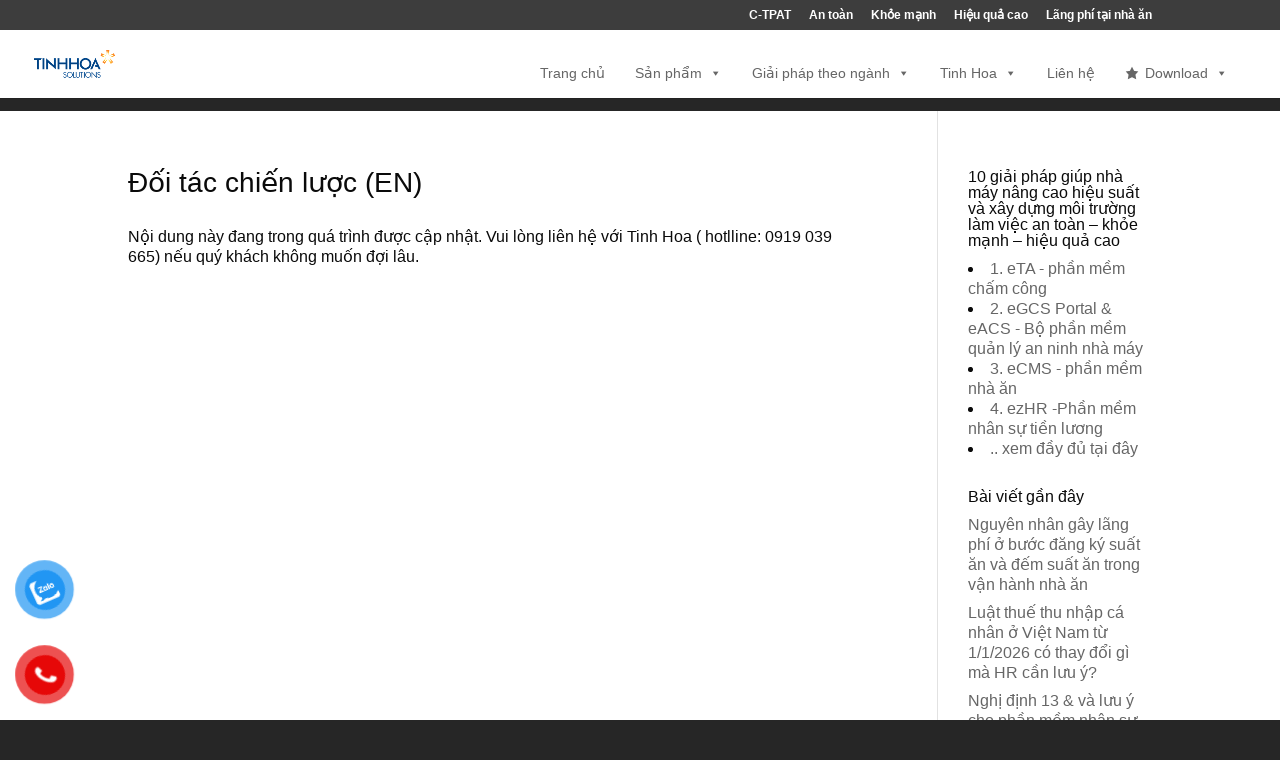

--- FILE ---
content_type: text/html; charset=UTF-8
request_url: https://giaiphaptinhhoa.com/doi-tac-chien-luoc-en/
body_size: 37620
content:
<!DOCTYPE html>
<html lang="vi" prefix="og: https://ogp.me/ns#">
<head><meta charset="UTF-8" /><script>if(navigator.userAgent.match(/MSIE|Internet Explorer/i)||navigator.userAgent.match(/Trident\/7\..*?rv:11/i)){var href=document.location.href;if(!href.match(/[?&]nowprocket/)){if(href.indexOf("?")==-1){if(href.indexOf("#")==-1){document.location.href=href+"?nowprocket=1"}else{document.location.href=href.replace("#","?nowprocket=1#")}}else{if(href.indexOf("#")==-1){document.location.href=href+"&nowprocket=1"}else{document.location.href=href.replace("#","&nowprocket=1#")}}}}</script><script>(()=>{class RocketLazyLoadScripts{constructor(){this.v="2.0.3",this.userEvents=["keydown","keyup","mousedown","mouseup","mousemove","mouseover","mouseenter","mouseout","mouseleave","touchmove","touchstart","touchend","touchcancel","wheel","click","dblclick","input","visibilitychange"],this.attributeEvents=["onblur","onclick","oncontextmenu","ondblclick","onfocus","onmousedown","onmouseenter","onmouseleave","onmousemove","onmouseout","onmouseover","onmouseup","onmousewheel","onscroll","onsubmit"]}async t(){this.i(),this.o(),/iP(ad|hone)/.test(navigator.userAgent)&&this.h(),this.u(),this.l(this),this.m(),this.k(this),this.p(this),this._(),await Promise.all([this.R(),this.L()]),this.lastBreath=Date.now(),this.S(this),this.P(),this.D(),this.O(),this.M(),await this.C(this.delayedScripts.normal),await this.C(this.delayedScripts.defer),await this.C(this.delayedScripts.async),this.F("domReady"),await this.T(),await this.j(),await this.I(),this.F("windowLoad"),await this.A(),window.dispatchEvent(new Event("rocket-allScriptsLoaded")),this.everythingLoaded=!0,this.lastTouchEnd&&await new Promise((t=>setTimeout(t,500-Date.now()+this.lastTouchEnd))),this.H(),this.F("all"),this.U(),this.W()}i(){this.CSPIssue=sessionStorage.getItem("rocketCSPIssue"),document.addEventListener("securitypolicyviolation",(t=>{this.CSPIssue||"script-src-elem"!==t.violatedDirective||"data"!==t.blockedURI||(this.CSPIssue=!0,sessionStorage.setItem("rocketCSPIssue",!0))}),{isRocket:!0})}o(){window.addEventListener("pageshow",(t=>{this.persisted=t.persisted,this.realWindowLoadedFired=!0}),{isRocket:!0}),window.addEventListener("pagehide",(()=>{this.onFirstUserAction=null}),{isRocket:!0})}h(){let t;function e(e){t=e}window.addEventListener("touchstart",e,{isRocket:!0}),window.addEventListener("touchend",(function i(o){Math.abs(o.changedTouches[0].pageX-t.changedTouches[0].pageX)<10&&Math.abs(o.changedTouches[0].pageY-t.changedTouches[0].pageY)<10&&o.timeStamp-t.timeStamp<200&&(o.target.dispatchEvent(new PointerEvent("click",{target:o.target,bubbles:!0,cancelable:!0,detail:1})),event.preventDefault(),window.removeEventListener("touchstart",e,{isRocket:!0}),window.removeEventListener("touchend",i,{isRocket:!0}))}),{isRocket:!0})}q(t){this.userActionTriggered||("mousemove"!==t.type||this.firstMousemoveIgnored?"keyup"===t.type||"mouseover"===t.type||"mouseout"===t.type||(this.userActionTriggered=!0,this.onFirstUserAction&&this.onFirstUserAction()):this.firstMousemoveIgnored=!0),"click"===t.type&&t.preventDefault(),this.savedUserEvents.length>0&&(t.stopPropagation(),t.stopImmediatePropagation()),"touchstart"===this.lastEvent&&"touchend"===t.type&&(this.lastTouchEnd=Date.now()),"click"===t.type&&(this.lastTouchEnd=0),this.lastEvent=t.type,this.savedUserEvents.push(t)}u(){this.savedUserEvents=[],this.userEventHandler=this.q.bind(this),this.userEvents.forEach((t=>window.addEventListener(t,this.userEventHandler,{passive:!1,isRocket:!0})))}U(){this.userEvents.forEach((t=>window.removeEventListener(t,this.userEventHandler,{passive:!1,isRocket:!0}))),this.savedUserEvents.forEach((t=>{t.target.dispatchEvent(new window[t.constructor.name](t.type,t))}))}m(){this.eventsMutationObserver=new MutationObserver((t=>{const e="return false";for(const i of t){if("attributes"===i.type){const t=i.target.getAttribute(i.attributeName);t&&t!==e&&(i.target.setAttribute("data-rocket-"+i.attributeName,t),i.target["rocket"+i.attributeName]=new Function("event",t),i.target.setAttribute(i.attributeName,e))}"childList"===i.type&&i.addedNodes.forEach((t=>{if(t.nodeType===Node.ELEMENT_NODE)for(const i of t.attributes)this.attributeEvents.includes(i.name)&&i.value&&""!==i.value&&(t.setAttribute("data-rocket-"+i.name,i.value),t["rocket"+i.name]=new Function("event",i.value),t.setAttribute(i.name,e))}))}})),this.eventsMutationObserver.observe(document,{subtree:!0,childList:!0,attributeFilter:this.attributeEvents})}H(){this.eventsMutationObserver.disconnect(),this.attributeEvents.forEach((t=>{document.querySelectorAll("[data-rocket-"+t+"]").forEach((e=>{e.setAttribute(t,e.getAttribute("data-rocket-"+t)),e.removeAttribute("data-rocket-"+t)}))}))}k(t){Object.defineProperty(HTMLElement.prototype,"onclick",{get(){return this.rocketonclick||null},set(e){this.rocketonclick=e,this.setAttribute(t.everythingLoaded?"onclick":"data-rocket-onclick","this.rocketonclick(event)")}})}S(t){function e(e,i){let o=e[i];e[i]=null,Object.defineProperty(e,i,{get:()=>o,set(s){t.everythingLoaded?o=s:e["rocket"+i]=o=s}})}e(document,"onreadystatechange"),e(window,"onload"),e(window,"onpageshow");try{Object.defineProperty(document,"readyState",{get:()=>t.rocketReadyState,set(e){t.rocketReadyState=e},configurable:!0}),document.readyState="loading"}catch(t){console.log("WPRocket DJE readyState conflict, bypassing")}}l(t){this.originalAddEventListener=EventTarget.prototype.addEventListener,this.originalRemoveEventListener=EventTarget.prototype.removeEventListener,this.savedEventListeners=[],EventTarget.prototype.addEventListener=function(e,i,o){o&&o.isRocket||!t.B(e,this)&&!t.userEvents.includes(e)||t.B(e,this)&&!t.userActionTriggered||e.startsWith("rocket-")||t.everythingLoaded?t.originalAddEventListener.call(this,e,i,o):t.savedEventListeners.push({target:this,remove:!1,type:e,func:i,options:o})},EventTarget.prototype.removeEventListener=function(e,i,o){o&&o.isRocket||!t.B(e,this)&&!t.userEvents.includes(e)||t.B(e,this)&&!t.userActionTriggered||e.startsWith("rocket-")||t.everythingLoaded?t.originalRemoveEventListener.call(this,e,i,o):t.savedEventListeners.push({target:this,remove:!0,type:e,func:i,options:o})}}F(t){"all"===t&&(EventTarget.prototype.addEventListener=this.originalAddEventListener,EventTarget.prototype.removeEventListener=this.originalRemoveEventListener),this.savedEventListeners=this.savedEventListeners.filter((e=>{let i=e.type,o=e.target||window;return"domReady"===t&&"DOMContentLoaded"!==i&&"readystatechange"!==i||("windowLoad"===t&&"load"!==i&&"readystatechange"!==i&&"pageshow"!==i||(this.B(i,o)&&(i="rocket-"+i),e.remove?o.removeEventListener(i,e.func,e.options):o.addEventListener(i,e.func,e.options),!1))}))}p(t){let e;function i(e){return t.everythingLoaded?e:e.split(" ").map((t=>"load"===t||t.startsWith("load.")?"rocket-jquery-load":t)).join(" ")}function o(o){function s(e){const s=o.fn[e];o.fn[e]=o.fn.init.prototype[e]=function(){return this[0]===window&&t.userActionTriggered&&("string"==typeof arguments[0]||arguments[0]instanceof String?arguments[0]=i(arguments[0]):"object"==typeof arguments[0]&&Object.keys(arguments[0]).forEach((t=>{const e=arguments[0][t];delete arguments[0][t],arguments[0][i(t)]=e}))),s.apply(this,arguments),this}}if(o&&o.fn&&!t.allJQueries.includes(o)){const e={DOMContentLoaded:[],"rocket-DOMContentLoaded":[]};for(const t in e)document.addEventListener(t,(()=>{e[t].forEach((t=>t()))}),{isRocket:!0});o.fn.ready=o.fn.init.prototype.ready=function(i){function s(){parseInt(o.fn.jquery)>2?setTimeout((()=>i.bind(document)(o))):i.bind(document)(o)}return t.realDomReadyFired?!t.userActionTriggered||t.fauxDomReadyFired?s():e["rocket-DOMContentLoaded"].push(s):e.DOMContentLoaded.push(s),o([])},s("on"),s("one"),s("off"),t.allJQueries.push(o)}e=o}t.allJQueries=[],o(window.jQuery),Object.defineProperty(window,"jQuery",{get:()=>e,set(t){o(t)}})}P(){const t=new Map;document.write=document.writeln=function(e){const i=document.currentScript,o=document.createRange(),s=i.parentElement;let n=t.get(i);void 0===n&&(n=i.nextSibling,t.set(i,n));const c=document.createDocumentFragment();o.setStart(c,0),c.appendChild(o.createContextualFragment(e)),s.insertBefore(c,n)}}async R(){return new Promise((t=>{this.userActionTriggered?t():this.onFirstUserAction=t}))}async L(){return new Promise((t=>{document.addEventListener("DOMContentLoaded",(()=>{this.realDomReadyFired=!0,t()}),{isRocket:!0})}))}async I(){return this.realWindowLoadedFired?Promise.resolve():new Promise((t=>{window.addEventListener("load",t,{isRocket:!0})}))}M(){this.pendingScripts=[];this.scriptsMutationObserver=new MutationObserver((t=>{for(const e of t)e.addedNodes.forEach((t=>{"SCRIPT"!==t.tagName||t.noModule||t.isWPRocket||this.pendingScripts.push({script:t,promise:new Promise((e=>{const i=()=>{const i=this.pendingScripts.findIndex((e=>e.script===t));i>=0&&this.pendingScripts.splice(i,1),e()};t.addEventListener("load",i,{isRocket:!0}),t.addEventListener("error",i,{isRocket:!0}),setTimeout(i,1e3)}))})}))})),this.scriptsMutationObserver.observe(document,{childList:!0,subtree:!0})}async j(){await this.J(),this.pendingScripts.length?(await this.pendingScripts[0].promise,await this.j()):this.scriptsMutationObserver.disconnect()}D(){this.delayedScripts={normal:[],async:[],defer:[]},document.querySelectorAll("script[type$=rocketlazyloadscript]").forEach((t=>{t.hasAttribute("data-rocket-src")?t.hasAttribute("async")&&!1!==t.async?this.delayedScripts.async.push(t):t.hasAttribute("defer")&&!1!==t.defer||"module"===t.getAttribute("data-rocket-type")?this.delayedScripts.defer.push(t):this.delayedScripts.normal.push(t):this.delayedScripts.normal.push(t)}))}async _(){await this.L();let t=[];document.querySelectorAll("script[type$=rocketlazyloadscript][data-rocket-src]").forEach((e=>{let i=e.getAttribute("data-rocket-src");if(i&&!i.startsWith("data:")){i.startsWith("//")&&(i=location.protocol+i);try{const o=new URL(i).origin;o!==location.origin&&t.push({src:o,crossOrigin:e.crossOrigin||"module"===e.getAttribute("data-rocket-type")})}catch(t){}}})),t=[...new Map(t.map((t=>[JSON.stringify(t),t]))).values()],this.N(t,"preconnect")}async $(t){if(await this.G(),!0!==t.noModule||!("noModule"in HTMLScriptElement.prototype))return new Promise((e=>{let i;function o(){(i||t).setAttribute("data-rocket-status","executed"),e()}try{if(navigator.userAgent.includes("Firefox/")||""===navigator.vendor||this.CSPIssue)i=document.createElement("script"),[...t.attributes].forEach((t=>{let e=t.nodeName;"type"!==e&&("data-rocket-type"===e&&(e="type"),"data-rocket-src"===e&&(e="src"),i.setAttribute(e,t.nodeValue))})),t.text&&(i.text=t.text),t.nonce&&(i.nonce=t.nonce),i.hasAttribute("src")?(i.addEventListener("load",o,{isRocket:!0}),i.addEventListener("error",(()=>{i.setAttribute("data-rocket-status","failed-network"),e()}),{isRocket:!0}),setTimeout((()=>{i.isConnected||e()}),1)):(i.text=t.text,o()),i.isWPRocket=!0,t.parentNode.replaceChild(i,t);else{const i=t.getAttribute("data-rocket-type"),s=t.getAttribute("data-rocket-src");i?(t.type=i,t.removeAttribute("data-rocket-type")):t.removeAttribute("type"),t.addEventListener("load",o,{isRocket:!0}),t.addEventListener("error",(i=>{this.CSPIssue&&i.target.src.startsWith("data:")?(console.log("WPRocket: CSP fallback activated"),t.removeAttribute("src"),this.$(t).then(e)):(t.setAttribute("data-rocket-status","failed-network"),e())}),{isRocket:!0}),s?(t.fetchPriority="high",t.removeAttribute("data-rocket-src"),t.src=s):t.src="data:text/javascript;base64,"+window.btoa(unescape(encodeURIComponent(t.text)))}}catch(i){t.setAttribute("data-rocket-status","failed-transform"),e()}}));t.setAttribute("data-rocket-status","skipped")}async C(t){const e=t.shift();return e?(e.isConnected&&await this.$(e),this.C(t)):Promise.resolve()}O(){this.N([...this.delayedScripts.normal,...this.delayedScripts.defer,...this.delayedScripts.async],"preload")}N(t,e){this.trash=this.trash||[];let i=!0;var o=document.createDocumentFragment();t.forEach((t=>{const s=t.getAttribute&&t.getAttribute("data-rocket-src")||t.src;if(s&&!s.startsWith("data:")){const n=document.createElement("link");n.href=s,n.rel=e,"preconnect"!==e&&(n.as="script",n.fetchPriority=i?"high":"low"),t.getAttribute&&"module"===t.getAttribute("data-rocket-type")&&(n.crossOrigin=!0),t.crossOrigin&&(n.crossOrigin=t.crossOrigin),t.integrity&&(n.integrity=t.integrity),t.nonce&&(n.nonce=t.nonce),o.appendChild(n),this.trash.push(n),i=!1}})),document.head.appendChild(o)}W(){this.trash.forEach((t=>t.remove()))}async T(){try{document.readyState="interactive"}catch(t){}this.fauxDomReadyFired=!0;try{await this.G(),document.dispatchEvent(new Event("rocket-readystatechange")),await this.G(),document.rocketonreadystatechange&&document.rocketonreadystatechange(),await this.G(),document.dispatchEvent(new Event("rocket-DOMContentLoaded")),await this.G(),window.dispatchEvent(new Event("rocket-DOMContentLoaded"))}catch(t){console.error(t)}}async A(){try{document.readyState="complete"}catch(t){}try{await this.G(),document.dispatchEvent(new Event("rocket-readystatechange")),await this.G(),document.rocketonreadystatechange&&document.rocketonreadystatechange(),await this.G(),window.dispatchEvent(new Event("rocket-load")),await this.G(),window.rocketonload&&window.rocketonload(),await this.G(),this.allJQueries.forEach((t=>t(window).trigger("rocket-jquery-load"))),await this.G();const t=new Event("rocket-pageshow");t.persisted=this.persisted,window.dispatchEvent(t),await this.G(),window.rocketonpageshow&&window.rocketonpageshow({persisted:this.persisted})}catch(t){console.error(t)}}async G(){Date.now()-this.lastBreath>45&&(await this.J(),this.lastBreath=Date.now())}async J(){return document.hidden?new Promise((t=>setTimeout(t))):new Promise((t=>requestAnimationFrame(t)))}B(t,e){return e===document&&"readystatechange"===t||(e===document&&"DOMContentLoaded"===t||(e===window&&"DOMContentLoaded"===t||(e===window&&"load"===t||e===window&&"pageshow"===t)))}static run(){(new RocketLazyLoadScripts).t()}}RocketLazyLoadScripts.run()})();</script>
	
<meta http-equiv="X-UA-Compatible" content="IE=edge">
	<link rel="pingback" href="https://giaiphaptinhhoa.com/xmlrpc.php" />

	<script type="rocketlazyloadscript" data-rocket-type="text/javascript">
		document.documentElement.className = 'js';
	</script>

	<style id="et-divi-userfonts">@font-face { font-family: "Nunito"; font-display: swap;  src: url("https://giaiphaptinhhoa.com/wp-content/uploads/et-fonts/Nunito-Regular.ttf") format("truetype"); }</style>
<!-- Tối ưu hóa công cụ tìm kiếm bởi Rank Math - https://rankmath.com/ -->
<title>Đối tác chiến lược (EN) - Tinh Hoa</title>
<meta name="description" content="Nội dung này đang trong quá trình được cập nhật. Vui lòng liên hệ với Tinh Hoa ( hotlline: 0919 039 665) nếu quý khách không muốn đợi lâu."/>
<meta name="robots" content="index, follow, max-snippet:-1, max-video-preview:-1, max-image-preview:large"/>
<link rel="canonical" href="https://giaiphaptinhhoa.com/doi-tac-chien-luoc-en/" />
<meta property="og:locale" content="vi_VN" />
<meta property="og:type" content="article" />
<meta property="og:title" content="Đối tác chiến lược (EN) - Tinh Hoa" />
<meta property="og:description" content="Nội dung này đang trong quá trình được cập nhật. Vui lòng liên hệ với Tinh Hoa ( hotlline: 0919 039 665) nếu quý khách không muốn đợi lâu." />
<meta property="og:url" content="https://giaiphaptinhhoa.com/doi-tac-chien-luoc-en/" />
<meta property="og:site_name" content="Tinh Hoa" />
<meta property="article:published_time" content="2014-05-26T02:38:45+07:00" />
<meta name="twitter:card" content="summary_large_image" />
<meta name="twitter:title" content="Đối tác chiến lược (EN) - Tinh Hoa" />
<meta name="twitter:description" content="Nội dung này đang trong quá trình được cập nhật. Vui lòng liên hệ với Tinh Hoa ( hotlline: 0919 039 665) nếu quý khách không muốn đợi lâu." />
<meta name="twitter:label1" content="Thời gian để đọc" />
<meta name="twitter:data1" content="Chưa đến một phút" />
<script type="application/ld+json" class="rank-math-schema">{"@context":"https://schema.org","@graph":[{"@type":"Organization","@id":"https://giaiphaptinhhoa.com/#organization","name":"Gi\u1ea3i Ph\u00e1p Tinh Hoa","url":"https://giaiphaptinhhoa.com"},{"@type":"WebSite","@id":"https://giaiphaptinhhoa.com/#website","url":"https://giaiphaptinhhoa.com","name":"Gi\u1ea3i Ph\u00e1p Tinh Hoa","publisher":{"@id":"https://giaiphaptinhhoa.com/#organization"},"inLanguage":"vi"},{"@type":"WebPage","@id":"https://giaiphaptinhhoa.com/doi-tac-chien-luoc-en/#webpage","url":"https://giaiphaptinhhoa.com/doi-tac-chien-luoc-en/","name":"\u0110\u1ed1i t\u00e1c chi\u1ebfn l\u01b0\u1ee3c (EN) - Tinh Hoa","datePublished":"2014-05-26T02:38:45+07:00","dateModified":"2014-05-26T02:38:45+07:00","isPartOf":{"@id":"https://giaiphaptinhhoa.com/#website"},"inLanguage":"vi"},{"@type":"Person","@id":"https://giaiphaptinhhoa.com/author/admin/","name":"R&#038;D &#124; Tinh Hoa","url":"https://giaiphaptinhhoa.com/author/admin/","image":{"@type":"ImageObject","@id":"https://secure.gravatar.com/avatar/a6af42df3a60b1aeba915fe75ea31831bfbe554a342da383e158a6dff911a554?s=96&amp;d=mm&amp;r=g","url":"https://secure.gravatar.com/avatar/a6af42df3a60b1aeba915fe75ea31831bfbe554a342da383e158a6dff911a554?s=96&amp;d=mm&amp;r=g","caption":"R&#038;D &#124; Tinh Hoa","inLanguage":"vi"},"worksFor":{"@id":"https://giaiphaptinhhoa.com/#organization"}},{"@type":"Article","headline":"\u0110\u1ed1i t\u00e1c chi\u1ebfn l\u01b0\u1ee3c (EN) - Tinh Hoa","datePublished":"2014-05-26T02:38:45+07:00","dateModified":"2014-05-26T02:38:45+07:00","author":{"@id":"https://giaiphaptinhhoa.com/author/admin/","name":"R&amp;D | Tinh Hoa"},"publisher":{"@id":"https://giaiphaptinhhoa.com/#organization"},"description":"N\u1ed9i dung n\u00e0y \u0111ang trong qu\u00e1 tr\u00ecnh \u0111\u01b0\u1ee3c c\u1eadp nh\u1eadt. Vui l\u00f2ng li\u00ean h\u1ec7 v\u1edbi Tinh Hoa ( hotlline: 0919 039 665)\u00a0n\u1ebfu qu\u00fd kh\u00e1ch kh\u00f4ng mu\u1ed1n \u0111\u1ee3i l\u00e2u.","name":"\u0110\u1ed1i t\u00e1c chi\u1ebfn l\u01b0\u1ee3c (EN) - Tinh Hoa","@id":"https://giaiphaptinhhoa.com/doi-tac-chien-luoc-en/#richSnippet","isPartOf":{"@id":"https://giaiphaptinhhoa.com/doi-tac-chien-luoc-en/#webpage"},"inLanguage":"vi","mainEntityOfPage":{"@id":"https://giaiphaptinhhoa.com/doi-tac-chien-luoc-en/#webpage"}}]}</script>
<!-- /Plugin SEO WordPress Rank Math -->

<link rel="alternate" type="application/rss+xml" title="Dòng thông tin Tinh Hoa &raquo;" href="https://giaiphaptinhhoa.com/feed/" />
<link rel="alternate" type="application/rss+xml" title="Tinh Hoa &raquo; Dòng bình luận" href="https://giaiphaptinhhoa.com/comments/feed/" />
<link rel="alternate" type="application/rss+xml" title="Tinh Hoa &raquo; Đối tác chiến lược (EN) Dòng bình luận" href="https://giaiphaptinhhoa.com/doi-tac-chien-luoc-en/feed/" />
<meta content="Divi v.4.27.4" name="generator"/><link rel='stylesheet' id='wp-block-library-css' href='https://giaiphaptinhhoa.com/wp-includes/css/dist/block-library/style.min.css?ver=6.8.3' type='text/css' media='all' />
<style id='wp-block-library-theme-inline-css' type='text/css'>
.wp-block-audio :where(figcaption){color:#555;font-size:13px;text-align:center}.is-dark-theme .wp-block-audio :where(figcaption){color:#ffffffa6}.wp-block-audio{margin:0 0 1em}.wp-block-code{border:1px solid #ccc;border-radius:4px;font-family:Menlo,Consolas,monaco,monospace;padding:.8em 1em}.wp-block-embed :where(figcaption){color:#555;font-size:13px;text-align:center}.is-dark-theme .wp-block-embed :where(figcaption){color:#ffffffa6}.wp-block-embed{margin:0 0 1em}.blocks-gallery-caption{color:#555;font-size:13px;text-align:center}.is-dark-theme .blocks-gallery-caption{color:#ffffffa6}:root :where(.wp-block-image figcaption){color:#555;font-size:13px;text-align:center}.is-dark-theme :root :where(.wp-block-image figcaption){color:#ffffffa6}.wp-block-image{margin:0 0 1em}.wp-block-pullquote{border-bottom:4px solid;border-top:4px solid;color:currentColor;margin-bottom:1.75em}.wp-block-pullquote cite,.wp-block-pullquote footer,.wp-block-pullquote__citation{color:currentColor;font-size:.8125em;font-style:normal;text-transform:uppercase}.wp-block-quote{border-left:.25em solid;margin:0 0 1.75em;padding-left:1em}.wp-block-quote cite,.wp-block-quote footer{color:currentColor;font-size:.8125em;font-style:normal;position:relative}.wp-block-quote:where(.has-text-align-right){border-left:none;border-right:.25em solid;padding-left:0;padding-right:1em}.wp-block-quote:where(.has-text-align-center){border:none;padding-left:0}.wp-block-quote.is-large,.wp-block-quote.is-style-large,.wp-block-quote:where(.is-style-plain){border:none}.wp-block-search .wp-block-search__label{font-weight:700}.wp-block-search__button{border:1px solid #ccc;padding:.375em .625em}:where(.wp-block-group.has-background){padding:1.25em 2.375em}.wp-block-separator.has-css-opacity{opacity:.4}.wp-block-separator{border:none;border-bottom:2px solid;margin-left:auto;margin-right:auto}.wp-block-separator.has-alpha-channel-opacity{opacity:1}.wp-block-separator:not(.is-style-wide):not(.is-style-dots){width:100px}.wp-block-separator.has-background:not(.is-style-dots){border-bottom:none;height:1px}.wp-block-separator.has-background:not(.is-style-wide):not(.is-style-dots){height:2px}.wp-block-table{margin:0 0 1em}.wp-block-table td,.wp-block-table th{word-break:normal}.wp-block-table :where(figcaption){color:#555;font-size:13px;text-align:center}.is-dark-theme .wp-block-table :where(figcaption){color:#ffffffa6}.wp-block-video :where(figcaption){color:#555;font-size:13px;text-align:center}.is-dark-theme .wp-block-video :where(figcaption){color:#ffffffa6}.wp-block-video{margin:0 0 1em}:root :where(.wp-block-template-part.has-background){margin-bottom:0;margin-top:0;padding:1.25em 2.375em}
</style>
<style id='global-styles-inline-css' type='text/css'>
:root{--wp--preset--aspect-ratio--square: 1;--wp--preset--aspect-ratio--4-3: 4/3;--wp--preset--aspect-ratio--3-4: 3/4;--wp--preset--aspect-ratio--3-2: 3/2;--wp--preset--aspect-ratio--2-3: 2/3;--wp--preset--aspect-ratio--16-9: 16/9;--wp--preset--aspect-ratio--9-16: 9/16;--wp--preset--color--black: #000000;--wp--preset--color--cyan-bluish-gray: #abb8c3;--wp--preset--color--white: #ffffff;--wp--preset--color--pale-pink: #f78da7;--wp--preset--color--vivid-red: #cf2e2e;--wp--preset--color--luminous-vivid-orange: #ff6900;--wp--preset--color--luminous-vivid-amber: #fcb900;--wp--preset--color--light-green-cyan: #7bdcb5;--wp--preset--color--vivid-green-cyan: #00d084;--wp--preset--color--pale-cyan-blue: #8ed1fc;--wp--preset--color--vivid-cyan-blue: #0693e3;--wp--preset--color--vivid-purple: #9b51e0;--wp--preset--gradient--vivid-cyan-blue-to-vivid-purple: linear-gradient(135deg,rgba(6,147,227,1) 0%,rgb(155,81,224) 100%);--wp--preset--gradient--light-green-cyan-to-vivid-green-cyan: linear-gradient(135deg,rgb(122,220,180) 0%,rgb(0,208,130) 100%);--wp--preset--gradient--luminous-vivid-amber-to-luminous-vivid-orange: linear-gradient(135deg,rgba(252,185,0,1) 0%,rgba(255,105,0,1) 100%);--wp--preset--gradient--luminous-vivid-orange-to-vivid-red: linear-gradient(135deg,rgba(255,105,0,1) 0%,rgb(207,46,46) 100%);--wp--preset--gradient--very-light-gray-to-cyan-bluish-gray: linear-gradient(135deg,rgb(238,238,238) 0%,rgb(169,184,195) 100%);--wp--preset--gradient--cool-to-warm-spectrum: linear-gradient(135deg,rgb(74,234,220) 0%,rgb(151,120,209) 20%,rgb(207,42,186) 40%,rgb(238,44,130) 60%,rgb(251,105,98) 80%,rgb(254,248,76) 100%);--wp--preset--gradient--blush-light-purple: linear-gradient(135deg,rgb(255,206,236) 0%,rgb(152,150,240) 100%);--wp--preset--gradient--blush-bordeaux: linear-gradient(135deg,rgb(254,205,165) 0%,rgb(254,45,45) 50%,rgb(107,0,62) 100%);--wp--preset--gradient--luminous-dusk: linear-gradient(135deg,rgb(255,203,112) 0%,rgb(199,81,192) 50%,rgb(65,88,208) 100%);--wp--preset--gradient--pale-ocean: linear-gradient(135deg,rgb(255,245,203) 0%,rgb(182,227,212) 50%,rgb(51,167,181) 100%);--wp--preset--gradient--electric-grass: linear-gradient(135deg,rgb(202,248,128) 0%,rgb(113,206,126) 100%);--wp--preset--gradient--midnight: linear-gradient(135deg,rgb(2,3,129) 0%,rgb(40,116,252) 100%);--wp--preset--font-size--small: 13px;--wp--preset--font-size--medium: 20px;--wp--preset--font-size--large: 36px;--wp--preset--font-size--x-large: 42px;--wp--preset--spacing--20: 0.44rem;--wp--preset--spacing--30: 0.67rem;--wp--preset--spacing--40: 1rem;--wp--preset--spacing--50: 1.5rem;--wp--preset--spacing--60: 2.25rem;--wp--preset--spacing--70: 3.38rem;--wp--preset--spacing--80: 5.06rem;--wp--preset--shadow--natural: 6px 6px 9px rgba(0, 0, 0, 0.2);--wp--preset--shadow--deep: 12px 12px 50px rgba(0, 0, 0, 0.4);--wp--preset--shadow--sharp: 6px 6px 0px rgba(0, 0, 0, 0.2);--wp--preset--shadow--outlined: 6px 6px 0px -3px rgba(255, 255, 255, 1), 6px 6px rgba(0, 0, 0, 1);--wp--preset--shadow--crisp: 6px 6px 0px rgba(0, 0, 0, 1);}:root { --wp--style--global--content-size: 823px;--wp--style--global--wide-size: 1080px; }:where(body) { margin: 0; }.wp-site-blocks > .alignleft { float: left; margin-right: 2em; }.wp-site-blocks > .alignright { float: right; margin-left: 2em; }.wp-site-blocks > .aligncenter { justify-content: center; margin-left: auto; margin-right: auto; }:where(.is-layout-flex){gap: 0.5em;}:where(.is-layout-grid){gap: 0.5em;}.is-layout-flow > .alignleft{float: left;margin-inline-start: 0;margin-inline-end: 2em;}.is-layout-flow > .alignright{float: right;margin-inline-start: 2em;margin-inline-end: 0;}.is-layout-flow > .aligncenter{margin-left: auto !important;margin-right: auto !important;}.is-layout-constrained > .alignleft{float: left;margin-inline-start: 0;margin-inline-end: 2em;}.is-layout-constrained > .alignright{float: right;margin-inline-start: 2em;margin-inline-end: 0;}.is-layout-constrained > .aligncenter{margin-left: auto !important;margin-right: auto !important;}.is-layout-constrained > :where(:not(.alignleft):not(.alignright):not(.alignfull)){max-width: var(--wp--style--global--content-size);margin-left: auto !important;margin-right: auto !important;}.is-layout-constrained > .alignwide{max-width: var(--wp--style--global--wide-size);}body .is-layout-flex{display: flex;}.is-layout-flex{flex-wrap: wrap;align-items: center;}.is-layout-flex > :is(*, div){margin: 0;}body .is-layout-grid{display: grid;}.is-layout-grid > :is(*, div){margin: 0;}body{padding-top: 0px;padding-right: 0px;padding-bottom: 0px;padding-left: 0px;}:root :where(.wp-element-button, .wp-block-button__link){background-color: #32373c;border-width: 0;color: #fff;font-family: inherit;font-size: inherit;line-height: inherit;padding: calc(0.667em + 2px) calc(1.333em + 2px);text-decoration: none;}.has-black-color{color: var(--wp--preset--color--black) !important;}.has-cyan-bluish-gray-color{color: var(--wp--preset--color--cyan-bluish-gray) !important;}.has-white-color{color: var(--wp--preset--color--white) !important;}.has-pale-pink-color{color: var(--wp--preset--color--pale-pink) !important;}.has-vivid-red-color{color: var(--wp--preset--color--vivid-red) !important;}.has-luminous-vivid-orange-color{color: var(--wp--preset--color--luminous-vivid-orange) !important;}.has-luminous-vivid-amber-color{color: var(--wp--preset--color--luminous-vivid-amber) !important;}.has-light-green-cyan-color{color: var(--wp--preset--color--light-green-cyan) !important;}.has-vivid-green-cyan-color{color: var(--wp--preset--color--vivid-green-cyan) !important;}.has-pale-cyan-blue-color{color: var(--wp--preset--color--pale-cyan-blue) !important;}.has-vivid-cyan-blue-color{color: var(--wp--preset--color--vivid-cyan-blue) !important;}.has-vivid-purple-color{color: var(--wp--preset--color--vivid-purple) !important;}.has-black-background-color{background-color: var(--wp--preset--color--black) !important;}.has-cyan-bluish-gray-background-color{background-color: var(--wp--preset--color--cyan-bluish-gray) !important;}.has-white-background-color{background-color: var(--wp--preset--color--white) !important;}.has-pale-pink-background-color{background-color: var(--wp--preset--color--pale-pink) !important;}.has-vivid-red-background-color{background-color: var(--wp--preset--color--vivid-red) !important;}.has-luminous-vivid-orange-background-color{background-color: var(--wp--preset--color--luminous-vivid-orange) !important;}.has-luminous-vivid-amber-background-color{background-color: var(--wp--preset--color--luminous-vivid-amber) !important;}.has-light-green-cyan-background-color{background-color: var(--wp--preset--color--light-green-cyan) !important;}.has-vivid-green-cyan-background-color{background-color: var(--wp--preset--color--vivid-green-cyan) !important;}.has-pale-cyan-blue-background-color{background-color: var(--wp--preset--color--pale-cyan-blue) !important;}.has-vivid-cyan-blue-background-color{background-color: var(--wp--preset--color--vivid-cyan-blue) !important;}.has-vivid-purple-background-color{background-color: var(--wp--preset--color--vivid-purple) !important;}.has-black-border-color{border-color: var(--wp--preset--color--black) !important;}.has-cyan-bluish-gray-border-color{border-color: var(--wp--preset--color--cyan-bluish-gray) !important;}.has-white-border-color{border-color: var(--wp--preset--color--white) !important;}.has-pale-pink-border-color{border-color: var(--wp--preset--color--pale-pink) !important;}.has-vivid-red-border-color{border-color: var(--wp--preset--color--vivid-red) !important;}.has-luminous-vivid-orange-border-color{border-color: var(--wp--preset--color--luminous-vivid-orange) !important;}.has-luminous-vivid-amber-border-color{border-color: var(--wp--preset--color--luminous-vivid-amber) !important;}.has-light-green-cyan-border-color{border-color: var(--wp--preset--color--light-green-cyan) !important;}.has-vivid-green-cyan-border-color{border-color: var(--wp--preset--color--vivid-green-cyan) !important;}.has-pale-cyan-blue-border-color{border-color: var(--wp--preset--color--pale-cyan-blue) !important;}.has-vivid-cyan-blue-border-color{border-color: var(--wp--preset--color--vivid-cyan-blue) !important;}.has-vivid-purple-border-color{border-color: var(--wp--preset--color--vivid-purple) !important;}.has-vivid-cyan-blue-to-vivid-purple-gradient-background{background: var(--wp--preset--gradient--vivid-cyan-blue-to-vivid-purple) !important;}.has-light-green-cyan-to-vivid-green-cyan-gradient-background{background: var(--wp--preset--gradient--light-green-cyan-to-vivid-green-cyan) !important;}.has-luminous-vivid-amber-to-luminous-vivid-orange-gradient-background{background: var(--wp--preset--gradient--luminous-vivid-amber-to-luminous-vivid-orange) !important;}.has-luminous-vivid-orange-to-vivid-red-gradient-background{background: var(--wp--preset--gradient--luminous-vivid-orange-to-vivid-red) !important;}.has-very-light-gray-to-cyan-bluish-gray-gradient-background{background: var(--wp--preset--gradient--very-light-gray-to-cyan-bluish-gray) !important;}.has-cool-to-warm-spectrum-gradient-background{background: var(--wp--preset--gradient--cool-to-warm-spectrum) !important;}.has-blush-light-purple-gradient-background{background: var(--wp--preset--gradient--blush-light-purple) !important;}.has-blush-bordeaux-gradient-background{background: var(--wp--preset--gradient--blush-bordeaux) !important;}.has-luminous-dusk-gradient-background{background: var(--wp--preset--gradient--luminous-dusk) !important;}.has-pale-ocean-gradient-background{background: var(--wp--preset--gradient--pale-ocean) !important;}.has-electric-grass-gradient-background{background: var(--wp--preset--gradient--electric-grass) !important;}.has-midnight-gradient-background{background: var(--wp--preset--gradient--midnight) !important;}.has-small-font-size{font-size: var(--wp--preset--font-size--small) !important;}.has-medium-font-size{font-size: var(--wp--preset--font-size--medium) !important;}.has-large-font-size{font-size: var(--wp--preset--font-size--large) !important;}.has-x-large-font-size{font-size: var(--wp--preset--font-size--x-large) !important;}
:where(.wp-block-post-template.is-layout-flex){gap: 1.25em;}:where(.wp-block-post-template.is-layout-grid){gap: 1.25em;}
:where(.wp-block-columns.is-layout-flex){gap: 2em;}:where(.wp-block-columns.is-layout-grid){gap: 2em;}
:root :where(.wp-block-pullquote){font-size: 1.5em;line-height: 1.6;}
</style>
<link rel='stylesheet' id='megamenu-css' href='https://giaiphaptinhhoa.com/wp-content/uploads/maxmegamenu/style.css?ver=ba4d0e' type='text/css' media='all' />
<link rel='stylesheet' id='dashicons-css' href='https://giaiphaptinhhoa.com/wp-includes/css/dashicons.min.css?ver=6.8.3' type='text/css' media='all' />
<style id='divi-style-inline-inline-css' type='text/css'>
/*!
Theme Name: Divi
Theme URI: http://www.elegantthemes.com/gallery/divi/
Version: 4.27.4
Description: Smart. Flexible. Beautiful. Divi is the most powerful theme in our collection.
Author: Elegant Themes
Author URI: http://www.elegantthemes.com
License: GNU General Public License v2
License URI: http://www.gnu.org/licenses/gpl-2.0.html
*/

a,abbr,acronym,address,applet,b,big,blockquote,body,center,cite,code,dd,del,dfn,div,dl,dt,em,fieldset,font,form,h1,h2,h3,h4,h5,h6,html,i,iframe,img,ins,kbd,label,legend,li,object,ol,p,pre,q,s,samp,small,span,strike,strong,sub,sup,tt,u,ul,var{margin:0;padding:0;border:0;outline:0;font-size:100%;-ms-text-size-adjust:100%;-webkit-text-size-adjust:100%;vertical-align:baseline;background:transparent}body{line-height:1}ol,ul{list-style:none}blockquote,q{quotes:none}blockquote:after,blockquote:before,q:after,q:before{content:"";content:none}blockquote{margin:20px 0 30px;border-left:5px solid;padding-left:20px}:focus{outline:0}del{text-decoration:line-through}pre{overflow:auto;padding:10px}figure{margin:0}table{border-collapse:collapse;border-spacing:0}article,aside,footer,header,hgroup,nav,section{display:block}body{font-family:Open Sans,Arial,sans-serif;font-size:14px;color:#666;background-color:#fff;line-height:1.7em;font-weight:500;-webkit-font-smoothing:antialiased;-moz-osx-font-smoothing:grayscale}body.page-template-page-template-blank-php #page-container{padding-top:0!important}body.et_cover_background{background-size:cover!important;background-position:top!important;background-repeat:no-repeat!important;background-attachment:fixed}a{color:#2ea3f2}a,a:hover{text-decoration:none}p{padding-bottom:1em}p:not(.has-background):last-of-type{padding-bottom:0}p.et_normal_padding{padding-bottom:1em}strong{font-weight:700}cite,em,i{font-style:italic}code,pre{font-family:Courier New,monospace;margin-bottom:10px}ins{text-decoration:none}sub,sup{height:0;line-height:1;position:relative;vertical-align:baseline}sup{bottom:.8em}sub{top:.3em}dl{margin:0 0 1.5em}dl dt{font-weight:700}dd{margin-left:1.5em}blockquote p{padding-bottom:0}embed,iframe,object,video{max-width:100%}h1,h2,h3,h4,h5,h6{color:#333;padding-bottom:10px;line-height:1em;font-weight:500}h1 a,h2 a,h3 a,h4 a,h5 a,h6 a{color:inherit}h1{font-size:30px}h2{font-size:26px}h3{font-size:22px}h4{font-size:18px}h5{font-size:16px}h6{font-size:14px}input{-webkit-appearance:none}input[type=checkbox]{-webkit-appearance:checkbox}input[type=radio]{-webkit-appearance:radio}input.text,input.title,input[type=email],input[type=password],input[type=tel],input[type=text],select,textarea{background-color:#fff;border:1px solid #bbb;padding:2px;color:#4e4e4e}input.text:focus,input.title:focus,input[type=text]:focus,select:focus,textarea:focus{border-color:#2d3940;color:#3e3e3e}input.text,input.title,input[type=text],select,textarea{margin:0}textarea{padding:4px}button,input,select,textarea{font-family:inherit}img{max-width:100%;height:auto}.clear{clear:both}br.clear{margin:0;padding:0}.pagination{clear:both}#et_search_icon:hover,.et-social-icon a:hover,.et_password_protected_form .et_submit_button,.form-submit .et_pb_buttontton.alt.disabled,.nav-single a,.posted_in a{color:#2ea3f2}.et-search-form,blockquote{border-color:#2ea3f2}#main-content{background-color:#fff}.container{width:80%;max-width:1080px;margin:auto;position:relative}body:not(.et-tb) #main-content .container,body:not(.et-tb-has-header) #main-content .container{padding-top:58px}.et_full_width_page #main-content .container:before{display:none}.main_title{margin-bottom:20px}.et_password_protected_form .et_submit_button:hover,.form-submit .et_pb_button:hover{background:rgba(0,0,0,.05)}.et_button_icon_visible .et_pb_button{padding-right:2em;padding-left:.7em}.et_button_icon_visible .et_pb_button:after{opacity:1;margin-left:0}.et_button_left .et_pb_button:hover:after{left:.15em}.et_button_left .et_pb_button:after{margin-left:0;left:1em}.et_button_icon_visible.et_button_left .et_pb_button,.et_button_left .et_pb_button:hover,.et_button_left .et_pb_module .et_pb_button:hover{padding-left:2em;padding-right:.7em}.et_button_icon_visible.et_button_left .et_pb_button:after,.et_button_left .et_pb_button:hover:after{left:.15em}.et_password_protected_form .et_submit_button:hover,.form-submit .et_pb_button:hover{padding:.3em 1em}.et_button_no_icon .et_pb_button:after{display:none}.et_button_no_icon.et_button_icon_visible.et_button_left .et_pb_button,.et_button_no_icon.et_button_left .et_pb_button:hover,.et_button_no_icon .et_pb_button,.et_button_no_icon .et_pb_button:hover{padding:.3em 1em!important}.et_button_custom_icon .et_pb_button:after{line-height:1.7em}.et_button_custom_icon.et_button_icon_visible .et_pb_button:after,.et_button_custom_icon .et_pb_button:hover:after{margin-left:.3em}#left-area .post_format-post-format-gallery .wp-block-gallery:first-of-type{padding:0;margin-bottom:-16px}.entry-content table:not(.variations){border:1px solid #eee;margin:0 0 15px;text-align:left;width:100%}.entry-content thead th,.entry-content tr th{color:#555;font-weight:700;padding:9px 24px}.entry-content tr td{border-top:1px solid #eee;padding:6px 24px}#left-area ul,.entry-content ul,.et-l--body ul,.et-l--footer ul,.et-l--header ul{list-style-type:disc;padding:0 0 23px 1em;line-height:26px}#left-area ol,.entry-content ol,.et-l--body ol,.et-l--footer ol,.et-l--header ol{list-style-type:decimal;list-style-position:inside;padding:0 0 23px;line-height:26px}#left-area ul li ul,.entry-content ul li ol{padding:2px 0 2px 20px}#left-area ol li ul,.entry-content ol li ol,.et-l--body ol li ol,.et-l--footer ol li ol,.et-l--header ol li ol{padding:2px 0 2px 35px}#left-area ul.wp-block-gallery{display:-webkit-box;display:-ms-flexbox;display:flex;-ms-flex-wrap:wrap;flex-wrap:wrap;list-style-type:none;padding:0}#left-area ul.products{padding:0!important;line-height:1.7!important;list-style:none!important}.gallery-item a{display:block}.gallery-caption,.gallery-item a{width:90%}#wpadminbar{z-index:100001}#left-area .post-meta{font-size:14px;padding-bottom:15px}#left-area .post-meta a{text-decoration:none;color:#666}#left-area .et_featured_image{padding-bottom:7px}.single .post{padding-bottom:25px}body.single .et_audio_content{margin-bottom:-6px}.nav-single a{text-decoration:none;color:#2ea3f2;font-size:14px;font-weight:400}.nav-previous{float:left}.nav-next{float:right}.et_password_protected_form p input{background-color:#eee;border:none!important;width:100%!important;border-radius:0!important;font-size:14px;color:#999!important;padding:16px!important;-webkit-box-sizing:border-box;box-sizing:border-box}.et_password_protected_form label{display:none}.et_password_protected_form .et_submit_button{font-family:inherit;display:block;float:right;margin:8px auto 0;cursor:pointer}.post-password-required p.nocomments.container{max-width:100%}.post-password-required p.nocomments.container:before{display:none}.aligncenter,div.post .new-post .aligncenter{display:block;margin-left:auto;margin-right:auto}.wp-caption{border:1px solid #ddd;text-align:center;background-color:#f3f3f3;margin-bottom:10px;max-width:96%;padding:8px}.wp-caption.alignleft{margin:0 30px 20px 0}.wp-caption.alignright{margin:0 0 20px 30px}.wp-caption img{margin:0;padding:0;border:0}.wp-caption p.wp-caption-text{font-size:12px;padding:0 4px 5px;margin:0}.alignright{float:right}.alignleft{float:left}img.alignleft{display:inline;float:left;margin-right:15px}img.alignright{display:inline;float:right;margin-left:15px}.page.et_pb_pagebuilder_layout #main-content{background-color:transparent}body #main-content .et_builder_inner_content>h1,body #main-content .et_builder_inner_content>h2,body #main-content .et_builder_inner_content>h3,body #main-content .et_builder_inner_content>h4,body #main-content .et_builder_inner_content>h5,body #main-content .et_builder_inner_content>h6{line-height:1.4em}body #main-content .et_builder_inner_content>p{line-height:1.7em}.wp-block-pullquote{margin:20px 0 30px}.wp-block-pullquote.has-background blockquote{border-left:none}.wp-block-group.has-background{padding:1.5em 1.5em .5em}@media (min-width:981px){#left-area{width:79.125%;padding-bottom:23px}#main-content .container:before{content:"";position:absolute;top:0;height:100%;width:1px;background-color:#e2e2e2}.et_full_width_page #left-area,.et_no_sidebar #left-area{float:none;width:100%!important}.et_full_width_page #left-area{padding-bottom:0}.et_no_sidebar #main-content .container:before{display:none}}@media (max-width:980px){#page-container{padding-top:80px}.et-tb #page-container,.et-tb-has-header #page-container{padding-top:0!important}#left-area,#sidebar{width:100%!important}#main-content .container:before{display:none!important}.et_full_width_page .et_gallery_item:nth-child(4n+1){clear:none}}@media print{#page-container{padding-top:0!important}}#wp-admin-bar-et-use-visual-builder a:before{font-family:ETmodules!important;content:"\e625";font-size:30px!important;width:28px;margin-top:-3px;color:#974df3!important}#wp-admin-bar-et-use-visual-builder:hover a:before{color:#fff!important}#wp-admin-bar-et-use-visual-builder:hover a,#wp-admin-bar-et-use-visual-builder a:hover{transition:background-color .5s ease;-webkit-transition:background-color .5s ease;-moz-transition:background-color .5s ease;background-color:#7e3bd0!important;color:#fff!important}* html .clearfix,:first-child+html .clearfix{zoom:1}.iphone .et_pb_section_video_bg video::-webkit-media-controls-start-playback-button{display:none!important;-webkit-appearance:none}.et_mobile_device .et_pb_section_parallax .et_pb_parallax_css{background-attachment:scroll}.et-social-facebook a.icon:before{content:"\e093"}.et-social-twitter a.icon:before{content:"\e094"}.et-social-google-plus a.icon:before{content:"\e096"}.et-social-instagram a.icon:before{content:"\e09a"}.et-social-rss a.icon:before{content:"\e09e"}.ai1ec-single-event:after{content:" ";display:table;clear:both}.evcal_event_details .evcal_evdata_cell .eventon_details_shading_bot.eventon_details_shading_bot{z-index:3}.wp-block-divi-layout{margin-bottom:1em}*{-webkit-box-sizing:border-box;box-sizing:border-box}#et-info-email:before,#et-info-phone:before,#et_search_icon:before,.comment-reply-link:after,.et-cart-info span:before,.et-pb-arrow-next:before,.et-pb-arrow-prev:before,.et-social-icon a:before,.et_audio_container .mejs-playpause-button button:before,.et_audio_container .mejs-volume-button button:before,.et_overlay:before,.et_password_protected_form .et_submit_button:after,.et_pb_button:after,.et_pb_contact_reset:after,.et_pb_contact_submit:after,.et_pb_font_icon:before,.et_pb_newsletter_button:after,.et_pb_pricing_table_button:after,.et_pb_promo_button:after,.et_pb_testimonial:before,.et_pb_toggle_title:before,.form-submit .et_pb_button:after,.mobile_menu_bar:before,a.et_pb_more_button:after{font-family:ETmodules!important;speak:none;font-style:normal;font-weight:400;-webkit-font-feature-settings:normal;font-feature-settings:normal;font-variant:normal;text-transform:none;line-height:1;-webkit-font-smoothing:antialiased;-moz-osx-font-smoothing:grayscale;text-shadow:0 0;direction:ltr}.et-pb-icon,.et_pb_custom_button_icon.et_pb_button:after,.et_pb_login .et_pb_custom_button_icon.et_pb_button:after,.et_pb_woo_custom_button_icon .button.et_pb_custom_button_icon.et_pb_button:after,.et_pb_woo_custom_button_icon .button.et_pb_custom_button_icon.et_pb_button:hover:after{content:attr(data-icon)}.et-pb-icon{font-family:ETmodules;speak:none;font-weight:400;-webkit-font-feature-settings:normal;font-feature-settings:normal;font-variant:normal;text-transform:none;line-height:1;-webkit-font-smoothing:antialiased;font-size:96px;font-style:normal;display:inline-block;-webkit-box-sizing:border-box;box-sizing:border-box;direction:ltr}#et-ajax-saving{display:none;-webkit-transition:background .3s,-webkit-box-shadow .3s;transition:background .3s,-webkit-box-shadow .3s;transition:background .3s,box-shadow .3s;transition:background .3s,box-shadow .3s,-webkit-box-shadow .3s;-webkit-box-shadow:rgba(0,139,219,.247059) 0 0 60px;box-shadow:0 0 60px rgba(0,139,219,.247059);position:fixed;top:50%;left:50%;width:50px;height:50px;background:#fff;border-radius:50px;margin:-25px 0 0 -25px;z-index:999999;text-align:center}#et-ajax-saving img{margin:9px}.et-safe-mode-indicator,.et-safe-mode-indicator:focus,.et-safe-mode-indicator:hover{-webkit-box-shadow:0 5px 10px rgba(41,196,169,.15);box-shadow:0 5px 10px rgba(41,196,169,.15);background:#29c4a9;color:#fff;font-size:14px;font-weight:600;padding:12px;line-height:16px;border-radius:3px;position:fixed;bottom:30px;right:30px;z-index:999999;text-decoration:none;font-family:Open Sans,sans-serif;-webkit-font-smoothing:antialiased;-moz-osx-font-smoothing:grayscale}.et_pb_button{font-size:20px;font-weight:500;padding:.3em 1em;line-height:1.7em!important;background-color:transparent;background-size:cover;background-position:50%;background-repeat:no-repeat;border:2px solid;border-radius:3px;-webkit-transition-duration:.2s;transition-duration:.2s;-webkit-transition-property:all!important;transition-property:all!important}.et_pb_button,.et_pb_button_inner{position:relative}.et_pb_button:hover,.et_pb_module .et_pb_button:hover{border:2px solid transparent;padding:.3em 2em .3em .7em}.et_pb_button:hover{background-color:hsla(0,0%,100%,.2)}.et_pb_bg_layout_light.et_pb_button:hover,.et_pb_bg_layout_light .et_pb_button:hover{background-color:rgba(0,0,0,.05)}.et_pb_button:after,.et_pb_button:before{font-size:32px;line-height:1em;content:"\35";opacity:0;position:absolute;margin-left:-1em;-webkit-transition:all .2s;transition:all .2s;text-transform:none;-webkit-font-feature-settings:"kern" off;font-feature-settings:"kern" off;font-variant:none;font-style:normal;font-weight:400;text-shadow:none}.et_pb_button.et_hover_enabled:hover:after,.et_pb_button.et_pb_hovered:hover:after{-webkit-transition:none!important;transition:none!important}.et_pb_button:before{display:none}.et_pb_button:hover:after{opacity:1;margin-left:0}.et_pb_column_1_3 h1,.et_pb_column_1_4 h1,.et_pb_column_1_5 h1,.et_pb_column_1_6 h1,.et_pb_column_2_5 h1{font-size:26px}.et_pb_column_1_3 h2,.et_pb_column_1_4 h2,.et_pb_column_1_5 h2,.et_pb_column_1_6 h2,.et_pb_column_2_5 h2{font-size:23px}.et_pb_column_1_3 h3,.et_pb_column_1_4 h3,.et_pb_column_1_5 h3,.et_pb_column_1_6 h3,.et_pb_column_2_5 h3{font-size:20px}.et_pb_column_1_3 h4,.et_pb_column_1_4 h4,.et_pb_column_1_5 h4,.et_pb_column_1_6 h4,.et_pb_column_2_5 h4{font-size:18px}.et_pb_column_1_3 h5,.et_pb_column_1_4 h5,.et_pb_column_1_5 h5,.et_pb_column_1_6 h5,.et_pb_column_2_5 h5{font-size:16px}.et_pb_column_1_3 h6,.et_pb_column_1_4 h6,.et_pb_column_1_5 h6,.et_pb_column_1_6 h6,.et_pb_column_2_5 h6{font-size:15px}.et_pb_bg_layout_dark,.et_pb_bg_layout_dark h1,.et_pb_bg_layout_dark h2,.et_pb_bg_layout_dark h3,.et_pb_bg_layout_dark h4,.et_pb_bg_layout_dark h5,.et_pb_bg_layout_dark h6{color:#fff!important}.et_pb_module.et_pb_text_align_left{text-align:left}.et_pb_module.et_pb_text_align_center{text-align:center}.et_pb_module.et_pb_text_align_right{text-align:right}.et_pb_module.et_pb_text_align_justified{text-align:justify}.clearfix:after{visibility:hidden;display:block;font-size:0;content:" ";clear:both;height:0}.et_pb_bg_layout_light .et_pb_more_button{color:#2ea3f2}.et_builder_inner_content{position:relative;z-index:1}header .et_builder_inner_content{z-index:2}.et_pb_css_mix_blend_mode_passthrough{mix-blend-mode:unset!important}.et_pb_image_container{margin:-20px -20px 29px}.et_pb_module_inner{position:relative}.et_hover_enabled_preview{z-index:2}.et_hover_enabled:hover{position:relative;z-index:2}.et_pb_all_tabs,.et_pb_module,.et_pb_posts_nav a,.et_pb_tab,.et_pb_with_background{position:relative;background-size:cover;background-position:50%;background-repeat:no-repeat}.et_pb_background_mask,.et_pb_background_pattern{bottom:0;left:0;position:absolute;right:0;top:0}.et_pb_background_mask{background-size:calc(100% + 2px) calc(100% + 2px);background-repeat:no-repeat;background-position:50%;overflow:hidden}.et_pb_background_pattern{background-position:0 0;background-repeat:repeat}.et_pb_with_border{position:relative;border:0 solid #333}.post-password-required .et_pb_row{padding:0;width:100%}.post-password-required .et_password_protected_form{min-height:0}body.et_pb_pagebuilder_layout.et_pb_show_title .post-password-required .et_password_protected_form h1,body:not(.et_pb_pagebuilder_layout) .post-password-required .et_password_protected_form h1{display:none}.et_pb_no_bg{padding:0!important}.et_overlay.et_pb_inline_icon:before,.et_pb_inline_icon:before{content:attr(data-icon)}.et_pb_more_button{color:inherit;text-shadow:none;text-decoration:none;display:inline-block;margin-top:20px}.et_parallax_bg_wrap{overflow:hidden;position:absolute;top:0;right:0;bottom:0;left:0}.et_parallax_bg{background-repeat:no-repeat;background-position:top;background-size:cover;position:absolute;bottom:0;left:0;width:100%;height:100%;display:block}.et_parallax_bg.et_parallax_bg__hover,.et_parallax_bg.et_parallax_bg_phone,.et_parallax_bg.et_parallax_bg_tablet,.et_parallax_gradient.et_parallax_gradient__hover,.et_parallax_gradient.et_parallax_gradient_phone,.et_parallax_gradient.et_parallax_gradient_tablet,.et_pb_section_parallax_hover:hover .et_parallax_bg:not(.et_parallax_bg__hover),.et_pb_section_parallax_hover:hover .et_parallax_gradient:not(.et_parallax_gradient__hover){display:none}.et_pb_section_parallax_hover:hover .et_parallax_bg.et_parallax_bg__hover,.et_pb_section_parallax_hover:hover .et_parallax_gradient.et_parallax_gradient__hover{display:block}.et_parallax_gradient{bottom:0;display:block;left:0;position:absolute;right:0;top:0}.et_pb_module.et_pb_section_parallax,.et_pb_posts_nav a.et_pb_section_parallax,.et_pb_tab.et_pb_section_parallax{position:relative}.et_pb_section_parallax .et_pb_parallax_css,.et_pb_slides .et_parallax_bg.et_pb_parallax_css{background-attachment:fixed}body.et-bfb .et_pb_section_parallax .et_pb_parallax_css,body.et-bfb .et_pb_slides .et_parallax_bg.et_pb_parallax_css{background-attachment:scroll;bottom:auto}.et_pb_section_parallax.et_pb_column .et_pb_module,.et_pb_section_parallax.et_pb_row .et_pb_column,.et_pb_section_parallax.et_pb_row .et_pb_module{z-index:9;position:relative}.et_pb_more_button:hover:after{opacity:1;margin-left:0}.et_pb_preload .et_pb_section_video_bg,.et_pb_preload>div{visibility:hidden}.et_pb_preload,.et_pb_section.et_pb_section_video.et_pb_preload{position:relative;background:#464646!important}.et_pb_preload:before{content:"";position:absolute;top:50%;left:50%;background:var(--wpr-bg-41ca0d7e-cd8d-41f9-a547-962dd35c1c28) no-repeat;border-radius:32px;width:32px;height:32px;margin:-16px 0 0 -16px}.box-shadow-overlay{position:absolute;top:0;left:0;width:100%;height:100%;z-index:10;pointer-events:none}.et_pb_section>.box-shadow-overlay~.et_pb_row{z-index:11}body.safari .section_has_divider{will-change:transform}.et_pb_row>.box-shadow-overlay{z-index:8}.has-box-shadow-overlay{position:relative}.et_clickable{cursor:pointer}.screen-reader-text{border:0;clip:rect(1px,1px,1px,1px);-webkit-clip-path:inset(50%);clip-path:inset(50%);height:1px;margin:-1px;overflow:hidden;padding:0;position:absolute!important;width:1px;word-wrap:normal!important}.et_multi_view_hidden,.et_multi_view_hidden_image{display:none!important}@keyframes multi-view-image-fade{0%{opacity:0}10%{opacity:.1}20%{opacity:.2}30%{opacity:.3}40%{opacity:.4}50%{opacity:.5}60%{opacity:.6}70%{opacity:.7}80%{opacity:.8}90%{opacity:.9}to{opacity:1}}.et_multi_view_image__loading{visibility:hidden}.et_multi_view_image__loaded{-webkit-animation:multi-view-image-fade .5s;animation:multi-view-image-fade .5s}#et-pb-motion-effects-offset-tracker{visibility:hidden!important;opacity:0;position:absolute;top:0;left:0}.et-pb-before-scroll-animation{opacity:0}header.et-l.et-l--header:after{clear:both;display:block;content:""}.et_pb_module{-webkit-animation-timing-function:linear;animation-timing-function:linear;-webkit-animation-duration:.2s;animation-duration:.2s}@-webkit-keyframes fadeBottom{0%{opacity:0;-webkit-transform:translateY(10%);transform:translateY(10%)}to{opacity:1;-webkit-transform:translateY(0);transform:translateY(0)}}@keyframes fadeBottom{0%{opacity:0;-webkit-transform:translateY(10%);transform:translateY(10%)}to{opacity:1;-webkit-transform:translateY(0);transform:translateY(0)}}@-webkit-keyframes fadeLeft{0%{opacity:0;-webkit-transform:translateX(-10%);transform:translateX(-10%)}to{opacity:1;-webkit-transform:translateX(0);transform:translateX(0)}}@keyframes fadeLeft{0%{opacity:0;-webkit-transform:translateX(-10%);transform:translateX(-10%)}to{opacity:1;-webkit-transform:translateX(0);transform:translateX(0)}}@-webkit-keyframes fadeRight{0%{opacity:0;-webkit-transform:translateX(10%);transform:translateX(10%)}to{opacity:1;-webkit-transform:translateX(0);transform:translateX(0)}}@keyframes fadeRight{0%{opacity:0;-webkit-transform:translateX(10%);transform:translateX(10%)}to{opacity:1;-webkit-transform:translateX(0);transform:translateX(0)}}@-webkit-keyframes fadeTop{0%{opacity:0;-webkit-transform:translateY(-10%);transform:translateY(-10%)}to{opacity:1;-webkit-transform:translateX(0);transform:translateX(0)}}@keyframes fadeTop{0%{opacity:0;-webkit-transform:translateY(-10%);transform:translateY(-10%)}to{opacity:1;-webkit-transform:translateX(0);transform:translateX(0)}}@-webkit-keyframes fadeIn{0%{opacity:0}to{opacity:1}}@keyframes fadeIn{0%{opacity:0}to{opacity:1}}.et-waypoint:not(.et_pb_counters){opacity:0}@media (min-width:981px){.et_pb_section.et_section_specialty div.et_pb_row .et_pb_column .et_pb_column .et_pb_module.et-last-child,.et_pb_section.et_section_specialty div.et_pb_row .et_pb_column .et_pb_column .et_pb_module:last-child,.et_pb_section.et_section_specialty div.et_pb_row .et_pb_column .et_pb_row_inner .et_pb_column .et_pb_module.et-last-child,.et_pb_section.et_section_specialty div.et_pb_row .et_pb_column .et_pb_row_inner .et_pb_column .et_pb_module:last-child,.et_pb_section div.et_pb_row .et_pb_column .et_pb_module.et-last-child,.et_pb_section div.et_pb_row .et_pb_column .et_pb_module:last-child{margin-bottom:0}}@media (max-width:980px){.et_overlay.et_pb_inline_icon_tablet:before,.et_pb_inline_icon_tablet:before{content:attr(data-icon-tablet)}.et_parallax_bg.et_parallax_bg_tablet_exist,.et_parallax_gradient.et_parallax_gradient_tablet_exist{display:none}.et_parallax_bg.et_parallax_bg_tablet,.et_parallax_gradient.et_parallax_gradient_tablet{display:block}.et_pb_column .et_pb_module{margin-bottom:30px}.et_pb_row .et_pb_column .et_pb_module.et-last-child,.et_pb_row .et_pb_column .et_pb_module:last-child,.et_section_specialty .et_pb_row .et_pb_column .et_pb_module.et-last-child,.et_section_specialty .et_pb_row .et_pb_column .et_pb_module:last-child{margin-bottom:0}.et_pb_more_button{display:inline-block!important}.et_pb_bg_layout_light_tablet.et_pb_button,.et_pb_bg_layout_light_tablet.et_pb_module.et_pb_button,.et_pb_bg_layout_light_tablet .et_pb_more_button{color:#2ea3f2}.et_pb_bg_layout_light_tablet .et_pb_forgot_password a{color:#666}.et_pb_bg_layout_light_tablet h1,.et_pb_bg_layout_light_tablet h2,.et_pb_bg_layout_light_tablet h3,.et_pb_bg_layout_light_tablet h4,.et_pb_bg_layout_light_tablet h5,.et_pb_bg_layout_light_tablet h6{color:#333!important}.et_pb_module .et_pb_bg_layout_light_tablet.et_pb_button{color:#2ea3f2!important}.et_pb_bg_layout_light_tablet{color:#666!important}.et_pb_bg_layout_dark_tablet,.et_pb_bg_layout_dark_tablet h1,.et_pb_bg_layout_dark_tablet h2,.et_pb_bg_layout_dark_tablet h3,.et_pb_bg_layout_dark_tablet h4,.et_pb_bg_layout_dark_tablet h5,.et_pb_bg_layout_dark_tablet h6{color:#fff!important}.et_pb_bg_layout_dark_tablet.et_pb_button,.et_pb_bg_layout_dark_tablet.et_pb_module.et_pb_button,.et_pb_bg_layout_dark_tablet .et_pb_more_button{color:inherit}.et_pb_bg_layout_dark_tablet .et_pb_forgot_password a{color:#fff}.et_pb_module.et_pb_text_align_left-tablet{text-align:left}.et_pb_module.et_pb_text_align_center-tablet{text-align:center}.et_pb_module.et_pb_text_align_right-tablet{text-align:right}.et_pb_module.et_pb_text_align_justified-tablet{text-align:justify}}@media (max-width:767px){.et_pb_more_button{display:inline-block!important}.et_overlay.et_pb_inline_icon_phone:before,.et_pb_inline_icon_phone:before{content:attr(data-icon-phone)}.et_parallax_bg.et_parallax_bg_phone_exist,.et_parallax_gradient.et_parallax_gradient_phone_exist{display:none}.et_parallax_bg.et_parallax_bg_phone,.et_parallax_gradient.et_parallax_gradient_phone{display:block}.et-hide-mobile{display:none!important}.et_pb_bg_layout_light_phone.et_pb_button,.et_pb_bg_layout_light_phone.et_pb_module.et_pb_button,.et_pb_bg_layout_light_phone .et_pb_more_button{color:#2ea3f2}.et_pb_bg_layout_light_phone .et_pb_forgot_password a{color:#666}.et_pb_bg_layout_light_phone h1,.et_pb_bg_layout_light_phone h2,.et_pb_bg_layout_light_phone h3,.et_pb_bg_layout_light_phone h4,.et_pb_bg_layout_light_phone h5,.et_pb_bg_layout_light_phone h6{color:#333!important}.et_pb_module .et_pb_bg_layout_light_phone.et_pb_button{color:#2ea3f2!important}.et_pb_bg_layout_light_phone{color:#666!important}.et_pb_bg_layout_dark_phone,.et_pb_bg_layout_dark_phone h1,.et_pb_bg_layout_dark_phone h2,.et_pb_bg_layout_dark_phone h3,.et_pb_bg_layout_dark_phone h4,.et_pb_bg_layout_dark_phone h5,.et_pb_bg_layout_dark_phone h6{color:#fff!important}.et_pb_bg_layout_dark_phone.et_pb_button,.et_pb_bg_layout_dark_phone.et_pb_module.et_pb_button,.et_pb_bg_layout_dark_phone .et_pb_more_button{color:inherit}.et_pb_module .et_pb_bg_layout_dark_phone.et_pb_button{color:#fff!important}.et_pb_bg_layout_dark_phone .et_pb_forgot_password a{color:#fff}.et_pb_module.et_pb_text_align_left-phone{text-align:left}.et_pb_module.et_pb_text_align_center-phone{text-align:center}.et_pb_module.et_pb_text_align_right-phone{text-align:right}.et_pb_module.et_pb_text_align_justified-phone{text-align:justify}}@media (max-width:479px){a.et_pb_more_button{display:block}}@media (min-width:768px) and (max-width:980px){[data-et-multi-view-load-tablet-hidden=true]:not(.et_multi_view_swapped){display:none!important}}@media (max-width:767px){[data-et-multi-view-load-phone-hidden=true]:not(.et_multi_view_swapped){display:none!important}}.et_pb_menu.et_pb_menu--style-inline_centered_logo .et_pb_menu__menu nav ul{-webkit-box-pack:center;-ms-flex-pack:center;justify-content:center}@-webkit-keyframes multi-view-image-fade{0%{-webkit-transform:scale(1);transform:scale(1);opacity:1}50%{-webkit-transform:scale(1.01);transform:scale(1.01);opacity:1}to{-webkit-transform:scale(1);transform:scale(1);opacity:1}}


</style>
<style id='divi-dynamic-critical-inline-css' type='text/css'>
@font-face{font-family:ETmodules;font-display:block;src:url(//giaiphaptinhhoa.com/wp-content/themes/Divi/core/admin/fonts/modules/all/modules.eot);src:url(//giaiphaptinhhoa.com/wp-content/themes/Divi/core/admin/fonts/modules/all/modules.eot?#iefix) format("embedded-opentype"),url(//giaiphaptinhhoa.com/wp-content/themes/Divi/core/admin/fonts/modules/all/modules.woff) format("woff"),url(//giaiphaptinhhoa.com/wp-content/themes/Divi/core/admin/fonts/modules/all/modules.ttf) format("truetype"),url(//giaiphaptinhhoa.com/wp-content/themes/Divi/core/admin/fonts/modules/all/modules.svg#ETmodules) format("svg");font-weight:400;font-style:normal}
@font-face{font-family:FontAwesome;font-style:normal;font-weight:400;font-display:block;src:url(//giaiphaptinhhoa.com/wp-content/themes/Divi/core/admin/fonts/fontawesome/fa-regular-400.eot);src:url(//giaiphaptinhhoa.com/wp-content/themes/Divi/core/admin/fonts/fontawesome/fa-regular-400.eot?#iefix) format("embedded-opentype"),url(//giaiphaptinhhoa.com/wp-content/themes/Divi/core/admin/fonts/fontawesome/fa-regular-400.woff2) format("woff2"),url(//giaiphaptinhhoa.com/wp-content/themes/Divi/core/admin/fonts/fontawesome/fa-regular-400.woff) format("woff"),url(//giaiphaptinhhoa.com/wp-content/themes/Divi/core/admin/fonts/fontawesome/fa-regular-400.ttf) format("truetype"),url(//giaiphaptinhhoa.com/wp-content/themes/Divi/core/admin/fonts/fontawesome/fa-regular-400.svg#fontawesome) format("svg")}@font-face{font-family:FontAwesome;font-style:normal;font-weight:900;font-display:block;src:url(//giaiphaptinhhoa.com/wp-content/themes/Divi/core/admin/fonts/fontawesome/fa-solid-900.eot);src:url(//giaiphaptinhhoa.com/wp-content/themes/Divi/core/admin/fonts/fontawesome/fa-solid-900.eot?#iefix) format("embedded-opentype"),url(//giaiphaptinhhoa.com/wp-content/themes/Divi/core/admin/fonts/fontawesome/fa-solid-900.woff2) format("woff2"),url(//giaiphaptinhhoa.com/wp-content/themes/Divi/core/admin/fonts/fontawesome/fa-solid-900.woff) format("woff"),url(//giaiphaptinhhoa.com/wp-content/themes/Divi/core/admin/fonts/fontawesome/fa-solid-900.ttf) format("truetype"),url(//giaiphaptinhhoa.com/wp-content/themes/Divi/core/admin/fonts/fontawesome/fa-solid-900.svg#fontawesome) format("svg")}@font-face{font-family:FontAwesome;font-style:normal;font-weight:400;font-display:block;src:url(//giaiphaptinhhoa.com/wp-content/themes/Divi/core/admin/fonts/fontawesome/fa-brands-400.eot);src:url(//giaiphaptinhhoa.com/wp-content/themes/Divi/core/admin/fonts/fontawesome/fa-brands-400.eot?#iefix) format("embedded-opentype"),url(//giaiphaptinhhoa.com/wp-content/themes/Divi/core/admin/fonts/fontawesome/fa-brands-400.woff2) format("woff2"),url(//giaiphaptinhhoa.com/wp-content/themes/Divi/core/admin/fonts/fontawesome/fa-brands-400.woff) format("woff"),url(//giaiphaptinhhoa.com/wp-content/themes/Divi/core/admin/fonts/fontawesome/fa-brands-400.ttf) format("truetype"),url(//giaiphaptinhhoa.com/wp-content/themes/Divi/core/admin/fonts/fontawesome/fa-brands-400.svg#fontawesome) format("svg")}
@media (min-width:981px){.et_pb_gutters3 .et_pb_column,.et_pb_gutters3.et_pb_row .et_pb_column{margin-right:5.5%}.et_pb_gutters3 .et_pb_column_4_4,.et_pb_gutters3.et_pb_row .et_pb_column_4_4{width:100%}.et_pb_gutters3 .et_pb_column_4_4 .et_pb_module,.et_pb_gutters3.et_pb_row .et_pb_column_4_4 .et_pb_module{margin-bottom:2.75%}.et_pb_gutters3 .et_pb_column_3_4,.et_pb_gutters3.et_pb_row .et_pb_column_3_4{width:73.625%}.et_pb_gutters3 .et_pb_column_3_4 .et_pb_module,.et_pb_gutters3.et_pb_row .et_pb_column_3_4 .et_pb_module{margin-bottom:3.735%}.et_pb_gutters3 .et_pb_column_2_3,.et_pb_gutters3.et_pb_row .et_pb_column_2_3{width:64.833%}.et_pb_gutters3 .et_pb_column_2_3 .et_pb_module,.et_pb_gutters3.et_pb_row .et_pb_column_2_3 .et_pb_module{margin-bottom:4.242%}.et_pb_gutters3 .et_pb_column_3_5,.et_pb_gutters3.et_pb_row .et_pb_column_3_5{width:57.8%}.et_pb_gutters3 .et_pb_column_3_5 .et_pb_module,.et_pb_gutters3.et_pb_row .et_pb_column_3_5 .et_pb_module{margin-bottom:4.758%}.et_pb_gutters3 .et_pb_column_1_2,.et_pb_gutters3.et_pb_row .et_pb_column_1_2{width:47.25%}.et_pb_gutters3 .et_pb_column_1_2 .et_pb_module,.et_pb_gutters3.et_pb_row .et_pb_column_1_2 .et_pb_module{margin-bottom:5.82%}.et_pb_gutters3 .et_pb_column_2_5,.et_pb_gutters3.et_pb_row .et_pb_column_2_5{width:36.7%}.et_pb_gutters3 .et_pb_column_2_5 .et_pb_module,.et_pb_gutters3.et_pb_row .et_pb_column_2_5 .et_pb_module{margin-bottom:7.493%}.et_pb_gutters3 .et_pb_column_1_3,.et_pb_gutters3.et_pb_row .et_pb_column_1_3{width:29.6667%}.et_pb_gutters3 .et_pb_column_1_3 .et_pb_module,.et_pb_gutters3.et_pb_row .et_pb_column_1_3 .et_pb_module{margin-bottom:9.27%}.et_pb_gutters3 .et_pb_column_1_4,.et_pb_gutters3.et_pb_row .et_pb_column_1_4{width:20.875%}.et_pb_gutters3 .et_pb_column_1_4 .et_pb_module,.et_pb_gutters3.et_pb_row .et_pb_column_1_4 .et_pb_module{margin-bottom:13.174%}.et_pb_gutters3 .et_pb_column_1_5,.et_pb_gutters3.et_pb_row .et_pb_column_1_5{width:15.6%}.et_pb_gutters3 .et_pb_column_1_5 .et_pb_module,.et_pb_gutters3.et_pb_row .et_pb_column_1_5 .et_pb_module{margin-bottom:17.628%}.et_pb_gutters3 .et_pb_column_1_6,.et_pb_gutters3.et_pb_row .et_pb_column_1_6{width:12.0833%}.et_pb_gutters3 .et_pb_column_1_6 .et_pb_module,.et_pb_gutters3.et_pb_row .et_pb_column_1_6 .et_pb_module{margin-bottom:22.759%}.et_pb_gutters3 .et_full_width_page.woocommerce-page ul.products li.product{width:20.875%;margin-right:5.5%;margin-bottom:5.5%}.et_pb_gutters3.et_left_sidebar.woocommerce-page #main-content ul.products li.product,.et_pb_gutters3.et_right_sidebar.woocommerce-page #main-content ul.products li.product{width:28.353%;margin-right:7.47%}.et_pb_gutters3.et_left_sidebar.woocommerce-page #main-content ul.products.columns-1 li.product,.et_pb_gutters3.et_right_sidebar.woocommerce-page #main-content ul.products.columns-1 li.product{width:100%;margin-right:0}.et_pb_gutters3.et_left_sidebar.woocommerce-page #main-content ul.products.columns-2 li.product,.et_pb_gutters3.et_right_sidebar.woocommerce-page #main-content ul.products.columns-2 li.product{width:48%;margin-right:4%}.et_pb_gutters3.et_left_sidebar.woocommerce-page #main-content ul.products.columns-2 li:nth-child(2n+2),.et_pb_gutters3.et_right_sidebar.woocommerce-page #main-content ul.products.columns-2 li:nth-child(2n+2){margin-right:0}.et_pb_gutters3.et_left_sidebar.woocommerce-page #main-content ul.products.columns-2 li:nth-child(3n+1),.et_pb_gutters3.et_right_sidebar.woocommerce-page #main-content ul.products.columns-2 li:nth-child(3n+1){clear:none}}
@media (min-width:981px){.et_pb_gutter.et_pb_gutters1 #left-area{width:75%}.et_pb_gutter.et_pb_gutters1 #sidebar{width:25%}.et_pb_gutters1.et_right_sidebar #left-area{padding-right:0}.et_pb_gutters1.et_left_sidebar #left-area{padding-left:0}.et_pb_gutter.et_pb_gutters1.et_right_sidebar #main-content .container:before{right:25%!important}.et_pb_gutter.et_pb_gutters1.et_left_sidebar #main-content .container:before{left:25%!important}.et_pb_gutters1 .et_pb_column,.et_pb_gutters1.et_pb_row .et_pb_column{margin-right:0}.et_pb_gutters1 .et_pb_column_4_4,.et_pb_gutters1.et_pb_row .et_pb_column_4_4{width:100%}.et_pb_gutters1 .et_pb_column_4_4 .et_pb_module,.et_pb_gutters1.et_pb_row .et_pb_column_4_4 .et_pb_module{margin-bottom:0}.et_pb_gutters1 .et_pb_column_3_4,.et_pb_gutters1.et_pb_row .et_pb_column_3_4{width:75%}.et_pb_gutters1 .et_pb_column_3_4 .et_pb_module,.et_pb_gutters1.et_pb_row .et_pb_column_3_4 .et_pb_module{margin-bottom:0}.et_pb_gutters1 .et_pb_column_2_3,.et_pb_gutters1.et_pb_row .et_pb_column_2_3{width:66.667%}.et_pb_gutters1 .et_pb_column_2_3 .et_pb_module,.et_pb_gutters1.et_pb_row .et_pb_column_2_3 .et_pb_module{margin-bottom:0}.et_pb_gutters1 .et_pb_column_3_5,.et_pb_gutters1.et_pb_row .et_pb_column_3_5{width:60%}.et_pb_gutters1 .et_pb_column_3_5 .et_pb_module,.et_pb_gutters1.et_pb_row .et_pb_column_3_5 .et_pb_module{margin-bottom:0}.et_pb_gutters1 .et_pb_column_1_2,.et_pb_gutters1.et_pb_row .et_pb_column_1_2{width:50%}.et_pb_gutters1 .et_pb_column_1_2 .et_pb_module,.et_pb_gutters1.et_pb_row .et_pb_column_1_2 .et_pb_module{margin-bottom:0}.et_pb_gutters1 .et_pb_column_2_5,.et_pb_gutters1.et_pb_row .et_pb_column_2_5{width:40%}.et_pb_gutters1 .et_pb_column_2_5 .et_pb_module,.et_pb_gutters1.et_pb_row .et_pb_column_2_5 .et_pb_module{margin-bottom:0}.et_pb_gutters1 .et_pb_column_1_3,.et_pb_gutters1.et_pb_row .et_pb_column_1_3{width:33.3333%}.et_pb_gutters1 .et_pb_column_1_3 .et_pb_module,.et_pb_gutters1.et_pb_row .et_pb_column_1_3 .et_pb_module{margin-bottom:0}.et_pb_gutters1 .et_pb_column_1_4,.et_pb_gutters1.et_pb_row .et_pb_column_1_4{width:25%}.et_pb_gutters1 .et_pb_column_1_4 .et_pb_module,.et_pb_gutters1.et_pb_row .et_pb_column_1_4 .et_pb_module{margin-bottom:0}.et_pb_gutters1 .et_pb_column_1_5,.et_pb_gutters1.et_pb_row .et_pb_column_1_5{width:20%}.et_pb_gutters1 .et_pb_column_1_5 .et_pb_module,.et_pb_gutters1.et_pb_row .et_pb_column_1_5 .et_pb_module{margin-bottom:0}.et_pb_gutters1 .et_pb_column_1_6,.et_pb_gutters1.et_pb_row .et_pb_column_1_6{width:16.6667%}.et_pb_gutters1 .et_pb_column_1_6 .et_pb_module,.et_pb_gutters1.et_pb_row .et_pb_column_1_6 .et_pb_module{margin-bottom:0}.et_pb_gutters1 .et_full_width_page.woocommerce-page ul.products li.product{width:25%;margin-right:0;margin-bottom:0}.et_pb_gutters1.et_left_sidebar.woocommerce-page #main-content ul.products li.product,.et_pb_gutters1.et_right_sidebar.woocommerce-page #main-content ul.products li.product{width:33.333%;margin-right:0}}@media (max-width:980px){.et_pb_gutters1 .et_pb_column,.et_pb_gutters1 .et_pb_column .et_pb_module,.et_pb_gutters1.et_pb_row .et_pb_column,.et_pb_gutters1.et_pb_row .et_pb_column .et_pb_module{margin-bottom:0}.et_pb_gutters1 .et_pb_row_1-2_1-4_1-4>.et_pb_column.et_pb_column_1_4,.et_pb_gutters1 .et_pb_row_1-4_1-4>.et_pb_column.et_pb_column_1_4,.et_pb_gutters1 .et_pb_row_1-4_1-4_1-2>.et_pb_column.et_pb_column_1_4,.et_pb_gutters1 .et_pb_row_1-5_1-5_3-5>.et_pb_column.et_pb_column_1_5,.et_pb_gutters1 .et_pb_row_3-5_1-5_1-5>.et_pb_column.et_pb_column_1_5,.et_pb_gutters1 .et_pb_row_4col>.et_pb_column.et_pb_column_1_4,.et_pb_gutters1 .et_pb_row_5col>.et_pb_column.et_pb_column_1_5,.et_pb_gutters1.et_pb_row_1-2_1-4_1-4>.et_pb_column.et_pb_column_1_4,.et_pb_gutters1.et_pb_row_1-4_1-4>.et_pb_column.et_pb_column_1_4,.et_pb_gutters1.et_pb_row_1-4_1-4_1-2>.et_pb_column.et_pb_column_1_4,.et_pb_gutters1.et_pb_row_1-5_1-5_3-5>.et_pb_column.et_pb_column_1_5,.et_pb_gutters1.et_pb_row_3-5_1-5_1-5>.et_pb_column.et_pb_column_1_5,.et_pb_gutters1.et_pb_row_4col>.et_pb_column.et_pb_column_1_4,.et_pb_gutters1.et_pb_row_5col>.et_pb_column.et_pb_column_1_5{width:50%;margin-right:0}.et_pb_gutters1 .et_pb_row_1-2_1-6_1-6_1-6>.et_pb_column.et_pb_column_1_6,.et_pb_gutters1 .et_pb_row_1-6_1-6_1-6>.et_pb_column.et_pb_column_1_6,.et_pb_gutters1 .et_pb_row_1-6_1-6_1-6_1-2>.et_pb_column.et_pb_column_1_6,.et_pb_gutters1 .et_pb_row_6col>.et_pb_column.et_pb_column_1_6,.et_pb_gutters1.et_pb_row_1-2_1-6_1-6_1-6>.et_pb_column.et_pb_column_1_6,.et_pb_gutters1.et_pb_row_1-6_1-6_1-6>.et_pb_column.et_pb_column_1_6,.et_pb_gutters1.et_pb_row_1-6_1-6_1-6_1-2>.et_pb_column.et_pb_column_1_6,.et_pb_gutters1.et_pb_row_6col>.et_pb_column.et_pb_column_1_6{width:33.333%;margin-right:0}.et_pb_gutters1 .et_pb_row_1-6_1-6_1-6_1-6>.et_pb_column.et_pb_column_1_6,.et_pb_gutters1.et_pb_row_1-6_1-6_1-6_1-6>.et_pb_column.et_pb_column_1_6{width:50%;margin-right:0}}@media (max-width:767px){.et_pb_gutters1 .et_pb_column,.et_pb_gutters1 .et_pb_column .et_pb_module,.et_pb_gutters1.et_pb_row .et_pb_column,.et_pb_gutters1.et_pb_row .et_pb_column .et_pb_module{margin-bottom:0}}@media (max-width:479px){.et_pb_gutters1 .et_pb_column,.et_pb_gutters1.et_pb_row .et_pb_column{margin:0!important}.et_pb_gutters1 .et_pb_column .et_pb_module,.et_pb_gutters1.et_pb_row .et_pb_column .et_pb_module{margin-bottom:0}}
#et-secondary-menu li,#top-menu li{word-wrap:break-word}.nav li ul,.et_mobile_menu{border-color:#2EA3F2}.mobile_menu_bar:before,.mobile_menu_bar:after,#top-menu li.current-menu-ancestor>a,#top-menu li.current-menu-item>a{color:#2EA3F2}#main-header{-webkit-transition:background-color 0.4s, color 0.4s, opacity 0.4s ease-in-out, -webkit-transform 0.4s;transition:background-color 0.4s, color 0.4s, opacity 0.4s ease-in-out, -webkit-transform 0.4s;transition:background-color 0.4s, color 0.4s, transform 0.4s, opacity 0.4s ease-in-out;transition:background-color 0.4s, color 0.4s, transform 0.4s, opacity 0.4s ease-in-out, -webkit-transform 0.4s}#main-header.et-disabled-animations *{-webkit-transition-duration:0s !important;transition-duration:0s !important}.container{text-align:left;position:relative}.et_fixed_nav.et_show_nav #page-container{padding-top:80px}.et_fixed_nav.et_show_nav.et-tb #page-container,.et_fixed_nav.et_show_nav.et-tb-has-header #page-container{padding-top:0 !important}.et_fixed_nav.et_show_nav.et_secondary_nav_enabled #page-container{padding-top:111px}.et_fixed_nav.et_show_nav.et_secondary_nav_enabled.et_header_style_centered #page-container{padding-top:177px}.et_fixed_nav.et_show_nav.et_header_style_centered #page-container{padding-top:147px}.et_fixed_nav #main-header{position:fixed}.et-cloud-item-editor #page-container{padding-top:0 !important}.et_header_style_left #et-top-navigation{padding-top:33px}.et_header_style_left #et-top-navigation nav>ul>li>a{padding-bottom:33px}.et_header_style_left .logo_container{position:absolute;height:100%;width:100%}.et_header_style_left #et-top-navigation .mobile_menu_bar{padding-bottom:24px}.et_hide_search_icon #et_top_search{display:none !important}#logo{width:auto;-webkit-transition:all 0.4s ease-in-out;transition:all 0.4s ease-in-out;margin-bottom:0;max-height:54%;display:inline-block;float:none;vertical-align:middle;-webkit-transform:translate3d(0, 0, 0)}.et_pb_svg_logo #logo{height:54%}.logo_container{-webkit-transition:all 0.4s ease-in-out;transition:all 0.4s ease-in-out}span.logo_helper{display:inline-block;height:100%;vertical-align:middle;width:0}.safari .centered-inline-logo-wrap{-webkit-transform:translate3d(0, 0, 0);-webkit-transition:all 0.4s ease-in-out;transition:all 0.4s ease-in-out}#et-define-logo-wrap img{width:100%}.gecko #et-define-logo-wrap.svg-logo{position:relative !important}#top-menu-nav,#top-menu{line-height:0}#et-top-navigation{font-weight:600}.et_fixed_nav #et-top-navigation{-webkit-transition:all 0.4s ease-in-out;transition:all 0.4s ease-in-out}.et-cart-info span:before{content:"\e07a";margin-right:10px;position:relative}nav#top-menu-nav,#top-menu,nav.et-menu-nav,.et-menu{float:left}#top-menu li{display:inline-block;font-size:14px;padding-right:22px}#top-menu>li:last-child{padding-right:0}.et_fullwidth_nav.et_non_fixed_nav.et_header_style_left #top-menu>li:last-child>ul.sub-menu{right:0}#top-menu a{color:rgba(0,0,0,0.6);text-decoration:none;display:block;position:relative;-webkit-transition:opacity 0.4s ease-in-out, background-color 0.4s ease-in-out;transition:opacity 0.4s ease-in-out, background-color 0.4s ease-in-out}#top-menu-nav>ul>li>a:hover{opacity:0.7;-webkit-transition:all 0.4s ease-in-out;transition:all 0.4s ease-in-out}#et_search_icon:before{content:"\55";font-size:17px;left:0;position:absolute;top:-3px}#et_search_icon:hover{cursor:pointer}#et_top_search{float:right;margin:3px 0 0 22px;position:relative;display:block;width:18px}#et_top_search.et_search_opened{position:absolute;width:100%}.et-search-form{top:0;bottom:0;right:0;position:absolute;z-index:1000;width:100%}.et-search-form input{width:90%;border:none;color:#333;position:absolute;top:0;bottom:0;right:30px;margin:auto;background:transparent}.et-search-form .et-search-field::-ms-clear{width:0;height:0;display:none}.et_search_form_container{-webkit-animation:none;animation:none;-o-animation:none}.container.et_search_form_container{position:relative;opacity:0;height:1px}.container.et_search_form_container.et_pb_search_visible{z-index:999;-webkit-animation:fadeInTop 1s 1 cubic-bezier(0.77, 0, 0.175, 1);animation:fadeInTop 1s 1 cubic-bezier(0.77, 0, 0.175, 1)}.et_pb_search_visible.et_pb_no_animation{opacity:1}.et_pb_search_form_hidden{-webkit-animation:fadeOutTop 1s 1 cubic-bezier(0.77, 0, 0.175, 1);animation:fadeOutTop 1s 1 cubic-bezier(0.77, 0, 0.175, 1)}span.et_close_search_field{display:block;width:30px;height:30px;z-index:99999;position:absolute;right:0;cursor:pointer;top:0;bottom:0;margin:auto}span.et_close_search_field:after{font-family:'ETmodules';content:'\4d';speak:none;font-weight:normal;font-variant:normal;text-transform:none;line-height:1;-webkit-font-smoothing:antialiased;font-size:32px;display:inline-block;-webkit-box-sizing:border-box;box-sizing:border-box}.container.et_menu_container{z-index:99}.container.et_search_form_container.et_pb_search_form_hidden{z-index:1 !important}.et_search_outer{width:100%;overflow:hidden;position:absolute;top:0}.container.et_pb_menu_hidden{z-index:-1}form.et-search-form{background:rgba(0,0,0,0) !important}input[type="search"]::-webkit-search-cancel-button{-webkit-appearance:none}.et-cart-info{color:inherit}#et-top-navigation .et-cart-info{float:left;margin:-2px 0 0 22px;font-size:16px}#et-top-navigation{float:right}#top-menu li li{padding:0 20px;margin:0}#top-menu li li a{padding:6px 20px;width:200px}.nav li.et-touch-hover>ul{opacity:1;visibility:visible}#top-menu .menu-item-has-children>a:first-child:after,#et-secondary-nav .menu-item-has-children>a:first-child:after{font-family:'ETmodules';content:"3";font-size:16px;position:absolute;right:0;top:0;font-weight:800}#top-menu .menu-item-has-children>a:first-child,#et-secondary-nav .menu-item-has-children>a:first-child{padding-right:20px}#top-menu li .menu-item-has-children>a:first-child{padding-right:40px}#top-menu li .menu-item-has-children>a:first-child:after{right:20px;top:6px}#top-menu li.mega-menu{position:inherit}#top-menu li.mega-menu>ul{padding:30px 20px;position:absolute !important;width:100%;left:0 !important}#top-menu li.mega-menu ul li{margin:0;float:left !important;display:block !important;padding:0 !important}#top-menu li.mega-menu>ul>li:nth-of-type(4n){clear:right}#top-menu li.mega-menu>ul>li:nth-of-type(4n+1){clear:left}#top-menu li.mega-menu ul li li{width:100%}#top-menu li.mega-menu li>ul{-webkit-animation:none !important;animation:none !important;padding:0px;border:none;left:auto;top:auto;width:90% !important;position:relative;-webkit-box-shadow:none;box-shadow:none}#top-menu li.mega-menu li ul{visibility:visible;opacity:1;display:none}#top-menu li.mega-menu.et-hover li ul{display:block}#top-menu li.mega-menu.et-hover>ul{opacity:1 !important;visibility:visible !important}#top-menu li.mega-menu>ul>li>a{width:90%;padding:0 20px 10px}#top-menu li.mega-menu>ul>li>a:first-child{padding-top:0 !important;font-weight:bold;border-bottom:1px solid rgba(0,0,0,0.03)}#top-menu li.mega-menu>ul>li>a:first-child:hover{background-color:transparent !important}#top-menu li.mega-menu li>a{width:100%}#top-menu li.mega-menu.mega-menu-parent li li,#top-menu li.mega-menu.mega-menu-parent li>a{width:100% !important}#top-menu li.mega-menu.mega-menu-parent li>.sub-menu{float:left;width:100% !important}#top-menu li.mega-menu>ul>li{width:25%;margin:0}#top-menu li.mega-menu.mega-menu-parent-3>ul>li{width:33.33%}#top-menu li.mega-menu.mega-menu-parent-2>ul>li{width:50%}#top-menu li.mega-menu.mega-menu-parent-1>ul>li{width:100%}#top-menu li.mega-menu .menu-item-has-children>a:first-child:after{display:none}#top-menu li.mega-menu>ul>li>ul>li{width:100%;margin:0}#et_mobile_nav_menu{float:right;display:none}.mobile_menu_bar{position:relative;display:block;line-height:0}.mobile_menu_bar:before,.et_toggle_slide_menu:after{content:"\61";font-size:32px;left:0;position:relative;top:0;cursor:pointer}.mobile_nav .select_page{display:none}.et_pb_menu_hidden #top-menu,.et_pb_menu_hidden #et_search_icon:before,.et_pb_menu_hidden .et-cart-info{opacity:0;-webkit-animation:fadeOutBottom 1s 1 cubic-bezier(0.77, 0, 0.175, 1);animation:fadeOutBottom 1s 1 cubic-bezier(0.77, 0, 0.175, 1)}.et_pb_menu_visible #top-menu,.et_pb_menu_visible #et_search_icon:before,.et_pb_menu_visible .et-cart-info{z-index:99;opacity:1;-webkit-animation:fadeInBottom 1s 1 cubic-bezier(0.77, 0, 0.175, 1);animation:fadeInBottom 1s 1 cubic-bezier(0.77, 0, 0.175, 1)}.et_pb_menu_hidden #top-menu,.et_pb_menu_hidden #et_search_icon:before,.et_pb_menu_hidden .mobile_menu_bar{opacity:0;-webkit-animation:fadeOutBottom 1s 1 cubic-bezier(0.77, 0, 0.175, 1);animation:fadeOutBottom 1s 1 cubic-bezier(0.77, 0, 0.175, 1)}.et_pb_menu_visible #top-menu,.et_pb_menu_visible #et_search_icon:before,.et_pb_menu_visible .mobile_menu_bar{z-index:99;opacity:1;-webkit-animation:fadeInBottom 1s 1 cubic-bezier(0.77, 0, 0.175, 1);animation:fadeInBottom 1s 1 cubic-bezier(0.77, 0, 0.175, 1)}.et_pb_no_animation #top-menu,.et_pb_no_animation #et_search_icon:before,.et_pb_no_animation .mobile_menu_bar,.et_pb_no_animation.et_search_form_container{animation:none !important;-o-animation:none !important;-webkit-animation:none !important;-moz-animation:none !important}body.admin-bar.et_fixed_nav #main-header{top:32px}body.et-wp-pre-3_8.admin-bar.et_fixed_nav #main-header{top:28px}body.et_fixed_nav.et_secondary_nav_enabled #main-header{top:30px}body.admin-bar.et_fixed_nav.et_secondary_nav_enabled #main-header{top:63px}@media all and (min-width: 981px){.et_hide_primary_logo #main-header:not(.et-fixed-header) .logo_container,.et_hide_fixed_logo #main-header.et-fixed-header .logo_container{height:0;opacity:0;-webkit-transition:all 0.4s ease-in-out;transition:all 0.4s ease-in-out}.et_hide_primary_logo #main-header:not(.et-fixed-header) .centered-inline-logo-wrap,.et_hide_fixed_logo #main-header.et-fixed-header .centered-inline-logo-wrap{height:0;opacity:0;padding:0}.et-animated-content#page-container{-webkit-transition:margin-top 0.4s ease-in-out;transition:margin-top 0.4s ease-in-out}.et_hide_nav #page-container{-webkit-transition:none;transition:none}.et_fullwidth_nav .et-search-form,.et_fullwidth_nav .et_close_search_field{right:30px}#main-header.et-fixed-header{-webkit-box-shadow:0 0 7px rgba(0,0,0,0.1) !important;box-shadow:0 0 7px rgba(0,0,0,0.1) !important}.et_header_style_left .et-fixed-header #et-top-navigation{padding-top:20px}.et_header_style_left .et-fixed-header #et-top-navigation nav>ul>li>a{padding-bottom:20px}.et_hide_nav.et_fixed_nav #main-header{opacity:0}.et_hide_nav.et_fixed_nav .et-fixed-header#main-header{-webkit-transform:translateY(0px) !important;transform:translateY(0px) !important;opacity:1}.et_hide_nav .centered-inline-logo-wrap,.et_hide_nav.et_fixed_nav #main-header,.et_hide_nav.et_fixed_nav #main-header,.et_hide_nav .centered-inline-logo-wrap{-webkit-transition-duration:.7s;transition-duration:.7s}.et_hide_nav #page-container{padding-top:0 !important}.et_primary_nav_dropdown_animation_fade #et-top-navigation ul li:hover>ul,.et_secondary_nav_dropdown_animation_fade #et-secondary-nav li:hover>ul{-webkit-transition:all .2s ease-in-out;transition:all .2s ease-in-out}.et_primary_nav_dropdown_animation_slide #et-top-navigation ul li:hover>ul,.et_secondary_nav_dropdown_animation_slide #et-secondary-nav li:hover>ul{-webkit-animation:fadeLeft .4s ease-in-out;animation:fadeLeft .4s ease-in-out}.et_primary_nav_dropdown_animation_expand #et-top-navigation ul li:hover>ul,.et_secondary_nav_dropdown_animation_expand #et-secondary-nav li:hover>ul{-webkit-transform-origin:0 0;transform-origin:0 0;-webkit-animation:Grow .4s ease-in-out;animation:Grow .4s ease-in-out;-webkit-backface-visibility:visible !important;backface-visibility:visible !important}.et_primary_nav_dropdown_animation_flip #et-top-navigation ul li ul li:hover>ul,.et_secondary_nav_dropdown_animation_flip #et-secondary-nav ul li:hover>ul{-webkit-animation:flipInX .6s ease-in-out;animation:flipInX .6s ease-in-out;-webkit-backface-visibility:visible !important;backface-visibility:visible !important}.et_primary_nav_dropdown_animation_flip #et-top-navigation ul li:hover>ul,.et_secondary_nav_dropdown_animation_flip #et-secondary-nav li:hover>ul{-webkit-animation:flipInY .6s ease-in-out;animation:flipInY .6s ease-in-out;-webkit-backface-visibility:visible !important;backface-visibility:visible !important}.et_fullwidth_nav #main-header .container{width:100%;max-width:100%;padding-right:32px;padding-left:30px}.et_non_fixed_nav.et_fullwidth_nav.et_header_style_left #main-header .container{padding-left:0}.et_non_fixed_nav.et_fullwidth_nav.et_header_style_left .logo_container{padding-left:30px}}@media all and (max-width: 980px){.et_fixed_nav.et_show_nav.et_secondary_nav_enabled #page-container,.et_fixed_nav.et_show_nav #page-container{padding-top:80px}.et_fixed_nav.et_show_nav.et-tb #page-container,.et_fixed_nav.et_show_nav.et-tb-has-header #page-container{padding-top:0 !important}.et_non_fixed_nav #page-container{padding-top:0}.et_fixed_nav.et_secondary_nav_only_menu.admin-bar #main-header{top:32px !important}.et_hide_mobile_logo #main-header .logo_container{display:none;opacity:0;-webkit-transition:all 0.4s ease-in-out;transition:all 0.4s ease-in-out}#top-menu{display:none}.et_hide_nav.et_fixed_nav #main-header{-webkit-transform:translateY(0px) !important;transform:translateY(0px) !important;opacity:1}#et-top-navigation{margin-right:0;-webkit-transition:none;transition:none}.et_fixed_nav #main-header{position:absolute}.et_header_style_left .et-fixed-header #et-top-navigation,.et_header_style_left #et-top-navigation{padding-top:24px;display:block}.et_fixed_nav #main-header{-webkit-transition:none;transition:none}.et_fixed_nav_temp #main-header{top:0 !important}#logo,.logo_container,#main-header,.container{-webkit-transition:none;transition:none}.et_header_style_left #logo{max-width:50%}#et_top_search{margin:0 35px 0 0;float:left}#et_search_icon:before{top:7px}.et_header_style_left .et-search-form{width:50% !important;max-width:50% !important}#et_mobile_nav_menu{display:block}#et-top-navigation .et-cart-info{margin-top:5px}}@media screen and (max-width: 782px){body.admin-bar.et_fixed_nav #main-header{top:46px}}@media all and (max-width: 767px){#et-top-navigation{margin-right:0}body.admin-bar.et_fixed_nav #main-header{top:46px}}@media all and (max-width: 479px){#et-top-navigation{margin-right:0}}@media print{#top-header,#main-header{position:relative !important;top:auto !important;right:auto !important;bottom:auto !important;left:auto !important}}
@-webkit-keyframes fadeOutTop{0%{opacity:1;-webkit-transform:translatey(0);transform:translatey(0)}to{opacity:0;-webkit-transform:translatey(-60%);transform:translatey(-60%)}}@keyframes fadeOutTop{0%{opacity:1;-webkit-transform:translatey(0);transform:translatey(0)}to{opacity:0;-webkit-transform:translatey(-60%);transform:translatey(-60%)}}@-webkit-keyframes fadeInTop{0%{opacity:0;-webkit-transform:translatey(-60%);transform:translatey(-60%)}to{opacity:1;-webkit-transform:translatey(0);transform:translatey(0)}}@keyframes fadeInTop{0%{opacity:0;-webkit-transform:translatey(-60%);transform:translatey(-60%)}to{opacity:1;-webkit-transform:translatey(0);transform:translatey(0)}}@-webkit-keyframes fadeInBottom{0%{opacity:0;-webkit-transform:translatey(60%);transform:translatey(60%)}to{opacity:1;-webkit-transform:translatey(0);transform:translatey(0)}}@keyframes fadeInBottom{0%{opacity:0;-webkit-transform:translatey(60%);transform:translatey(60%)}to{opacity:1;-webkit-transform:translatey(0);transform:translatey(0)}}@-webkit-keyframes fadeOutBottom{0%{opacity:1;-webkit-transform:translatey(0);transform:translatey(0)}to{opacity:0;-webkit-transform:translatey(60%);transform:translatey(60%)}}@keyframes fadeOutBottom{0%{opacity:1;-webkit-transform:translatey(0);transform:translatey(0)}to{opacity:0;-webkit-transform:translatey(60%);transform:translatey(60%)}}@-webkit-keyframes Grow{0%{opacity:0;-webkit-transform:scaleY(.5);transform:scaleY(.5)}to{opacity:1;-webkit-transform:scale(1);transform:scale(1)}}@keyframes Grow{0%{opacity:0;-webkit-transform:scaleY(.5);transform:scaleY(.5)}to{opacity:1;-webkit-transform:scale(1);transform:scale(1)}}/*!
	  * Animate.css - http://daneden.me/animate
	  * Licensed under the MIT license - http://opensource.org/licenses/MIT
	  * Copyright (c) 2015 Daniel Eden
	 */@-webkit-keyframes flipInX{0%{-webkit-transform:perspective(400px) rotateX(90deg);transform:perspective(400px) rotateX(90deg);-webkit-animation-timing-function:ease-in;animation-timing-function:ease-in;opacity:0}40%{-webkit-transform:perspective(400px) rotateX(-20deg);transform:perspective(400px) rotateX(-20deg);-webkit-animation-timing-function:ease-in;animation-timing-function:ease-in}60%{-webkit-transform:perspective(400px) rotateX(10deg);transform:perspective(400px) rotateX(10deg);opacity:1}80%{-webkit-transform:perspective(400px) rotateX(-5deg);transform:perspective(400px) rotateX(-5deg)}to{-webkit-transform:perspective(400px);transform:perspective(400px)}}@keyframes flipInX{0%{-webkit-transform:perspective(400px) rotateX(90deg);transform:perspective(400px) rotateX(90deg);-webkit-animation-timing-function:ease-in;animation-timing-function:ease-in;opacity:0}40%{-webkit-transform:perspective(400px) rotateX(-20deg);transform:perspective(400px) rotateX(-20deg);-webkit-animation-timing-function:ease-in;animation-timing-function:ease-in}60%{-webkit-transform:perspective(400px) rotateX(10deg);transform:perspective(400px) rotateX(10deg);opacity:1}80%{-webkit-transform:perspective(400px) rotateX(-5deg);transform:perspective(400px) rotateX(-5deg)}to{-webkit-transform:perspective(400px);transform:perspective(400px)}}@-webkit-keyframes flipInY{0%{-webkit-transform:perspective(400px) rotateY(90deg);transform:perspective(400px) rotateY(90deg);-webkit-animation-timing-function:ease-in;animation-timing-function:ease-in;opacity:0}40%{-webkit-transform:perspective(400px) rotateY(-20deg);transform:perspective(400px) rotateY(-20deg);-webkit-animation-timing-function:ease-in;animation-timing-function:ease-in}60%{-webkit-transform:perspective(400px) rotateY(10deg);transform:perspective(400px) rotateY(10deg);opacity:1}80%{-webkit-transform:perspective(400px) rotateY(-5deg);transform:perspective(400px) rotateY(-5deg)}to{-webkit-transform:perspective(400px);transform:perspective(400px)}}@keyframes flipInY{0%{-webkit-transform:perspective(400px) rotateY(90deg);transform:perspective(400px) rotateY(90deg);-webkit-animation-timing-function:ease-in;animation-timing-function:ease-in;opacity:0}40%{-webkit-transform:perspective(400px) rotateY(-20deg);transform:perspective(400px) rotateY(-20deg);-webkit-animation-timing-function:ease-in;animation-timing-function:ease-in}60%{-webkit-transform:perspective(400px) rotateY(10deg);transform:perspective(400px) rotateY(10deg);opacity:1}80%{-webkit-transform:perspective(400px) rotateY(-5deg);transform:perspective(400px) rotateY(-5deg)}to{-webkit-transform:perspective(400px);transform:perspective(400px)}}
#main-header{line-height:23px;font-weight:500;top:0;background-color:#fff;width:100%;-webkit-box-shadow:0 1px 0 rgba(0,0,0,.1);box-shadow:0 1px 0 rgba(0,0,0,.1);position:relative;z-index:99999}.nav li li{padding:0 20px;margin:0}.et-menu li li a{padding:6px 20px;width:200px}.nav li{position:relative;line-height:1em}.nav li li{position:relative;line-height:2em}.nav li ul{position:absolute;padding:20px 0;z-index:9999;width:240px;background:#fff;visibility:hidden;opacity:0;border-top:3px solid #2ea3f2;box-shadow:0 2px 5px rgba(0,0,0,.1);-moz-box-shadow:0 2px 5px rgba(0,0,0,.1);-webkit-box-shadow:0 2px 5px rgba(0,0,0,.1);-webkit-transform:translateZ(0);text-align:left}.nav li.et-hover>ul{visibility:visible}.nav li.et-touch-hover>ul,.nav li:hover>ul{opacity:1;visibility:visible}.nav li li ul{z-index:1000;top:-23px;left:240px}.nav li.et-reverse-direction-nav li ul{left:auto;right:240px}.nav li:hover{visibility:inherit}.et_mobile_menu li a,.nav li li a{font-size:14px;-webkit-transition:opacity .2s ease-in-out,background-color .2s ease-in-out;transition:opacity .2s ease-in-out,background-color .2s ease-in-out}.et_mobile_menu li a:hover,.nav ul li a:hover{background-color:rgba(0,0,0,.03);opacity:.7}.et-dropdown-removing>ul{display:none}.mega-menu .et-dropdown-removing>ul{display:block}.et-menu .menu-item-has-children>a:first-child:after{font-family:ETmodules;content:"3";font-size:16px;position:absolute;right:0;top:0;font-weight:800}.et-menu .menu-item-has-children>a:first-child{padding-right:20px}.et-menu li li.menu-item-has-children>a:first-child:after{right:20px;top:6px}.et-menu-nav li.mega-menu{position:inherit}.et-menu-nav li.mega-menu>ul{padding:30px 20px;position:absolute!important;width:100%;left:0!important}.et-menu-nav li.mega-menu ul li{margin:0;float:left!important;display:block!important;padding:0!important}.et-menu-nav li.mega-menu li>ul{-webkit-animation:none!important;animation:none!important;padding:0;border:none;left:auto;top:auto;width:240px!important;position:relative;box-shadow:none;-webkit-box-shadow:none}.et-menu-nav li.mega-menu li ul{visibility:visible;opacity:1;display:none}.et-menu-nav li.mega-menu.et-hover li ul,.et-menu-nav li.mega-menu:hover li ul{display:block}.et-menu-nav li.mega-menu:hover>ul{opacity:1!important;visibility:visible!important}.et-menu-nav li.mega-menu>ul>li>a:first-child{padding-top:0!important;font-weight:700;border-bottom:1px solid rgba(0,0,0,.03)}.et-menu-nav li.mega-menu>ul>li>a:first-child:hover{background-color:transparent!important}.et-menu-nav li.mega-menu li>a{width:200px!important}.et-menu-nav li.mega-menu.mega-menu-parent li>a,.et-menu-nav li.mega-menu.mega-menu-parent li li{width:100%!important}.et-menu-nav li.mega-menu.mega-menu-parent li>.sub-menu{float:left;width:100%!important}.et-menu-nav li.mega-menu>ul>li{width:25%;margin:0}.et-menu-nav li.mega-menu.mega-menu-parent-3>ul>li{width:33.33%}.et-menu-nav li.mega-menu.mega-menu-parent-2>ul>li{width:50%}.et-menu-nav li.mega-menu.mega-menu-parent-1>ul>li{width:100%}.et_pb_fullwidth_menu li.mega-menu .menu-item-has-children>a:first-child:after,.et_pb_menu li.mega-menu .menu-item-has-children>a:first-child:after{display:none}.et_fullwidth_nav #top-menu li.mega-menu>ul{width:auto;left:30px!important;right:30px!important}.et_mobile_menu{position:absolute;left:0;padding:5%;background:#fff;width:100%;visibility:visible;opacity:1;display:none;z-index:9999;border-top:3px solid #2ea3f2;box-shadow:0 2px 5px rgba(0,0,0,.1);-moz-box-shadow:0 2px 5px rgba(0,0,0,.1);-webkit-box-shadow:0 2px 5px rgba(0,0,0,.1)}#main-header .et_mobile_menu li ul,.et_pb_fullwidth_menu .et_mobile_menu li ul,.et_pb_menu .et_mobile_menu li ul{visibility:visible!important;display:block!important;padding-left:10px}.et_mobile_menu li li{padding-left:5%}.et_mobile_menu li a{border-bottom:1px solid rgba(0,0,0,.03);color:#666;padding:10px 5%;display:block}.et_mobile_menu .menu-item-has-children>a{font-weight:700;background-color:rgba(0,0,0,.03)}.et_mobile_menu li .menu-item-has-children>a{background-color:transparent}.et_mobile_nav_menu{float:right;display:none}.mobile_menu_bar{position:relative;display:block;line-height:0}.mobile_menu_bar:before{content:"a";font-size:32px;position:relative;left:0;top:0;cursor:pointer}.et_pb_module .mobile_menu_bar:before{top:2px}.mobile_nav .select_page{display:none}
#et-secondary-menu li{word-wrap:break-word}#top-header,#et-secondary-nav li ul{background-color:#2EA3F2}#top-header{font-size:12px;line-height:13px;z-index:100000;color:#ffffff}#top-header a,#top-header a{color:#ffffff}#top-header,#et-secondary-nav{-webkit-transition:background-color 0.4s, opacity 0.4s ease-in-out, -webkit-transform 0.4s;transition:background-color 0.4s, opacity 0.4s ease-in-out, -webkit-transform 0.4s;transition:background-color 0.4s, transform 0.4s, opacity 0.4s ease-in-out;transition:background-color 0.4s, transform 0.4s, opacity 0.4s ease-in-out, -webkit-transform 0.4s}#top-header .container{padding-top:.75em;font-weight:600}#top-header,#top-header .container,#top-header #et-info,#top-header .et-social-icon a{line-height:1em}.et_fixed_nav #top-header{top:0;left:0;right:0;position:fixed}#et-info{float:left}#et-info-phone,#et-info-email{position:relative}#et-info-phone:before{content:"\e090";position:relative;top:2px;margin-right:2px}#et-info-phone{margin-right:13px}#et-info-email:before{content:"\e076";margin-right:4px}#top-header .et-social-icons{float:none;display:inline-block}#et-secondary-menu .et-social-icons{margin-right:20px}#top-header .et-social-icons li{margin-left:12px;margin-top:-2px}#top-header .et-social-icon a{font-size:14px}#et-secondary-menu{float:right}#et-info,#et-secondary-menu>ul>li a{padding-bottom:.75em;display:block}#et-secondary-nav,#et-secondary-nav li{display:inline-block}#et-secondary-nav a{-webkit-transition:background-color 0.4s, color 0.4s ease-in-out;transition:background-color 0.4s, color 0.4s ease-in-out}#et-secondary-nav li{margin-right:15px}#et-secondary-nav>li:last-child{margin-right:0}#et-secondary-menu>ul>li>a:hover,#et-info-email:hover{opacity:0.7;-webkit-transition:all 0.4s ease-in-out;transition:all 0.4s ease-in-out}#et-secondary-nav li{position:relative;text-align:right}#et-secondary-nav li ul{position:absolute;right:0;padding:1em 0}#et-secondary-nav li ul ul{right:220px;top:0;margin-top:-1em}#et-secondary-nav li ul li{display:block}#et-secondary-nav li ul{z-index:999999;visibility:hidden;opacity:0;-webkit-box-shadow:0 2px 5px rgba(0,0,0,0.1);box-shadow:0 2px 5px rgba(0,0,0,0.1)}#et-secondary-nav li ul{-webkit-transform:translate3d(0, 0, 0)}#et-secondary-nav li.et-hover>ul{visibility:visible}#et-secondary-nav li>ul{width:220px}#et-secondary-nav li:hover>ul,#et-secondary-nav li.et-touch-hover>ul{opacity:1;visibility:visible}#et-secondary-nav li li{padding:0 2em;margin:0}#et-secondary-nav li li a{padding:1em;width:100%;font-size:12px;line-height:1em;margin-right:0;display:block;-webkit-transition:all 0.2s ease-in-out;transition:all 0.2s ease-in-out}#et-secondary-nav ul li a:hover{background-color:rgba(0,0,0,0.03)}#et-secondary-nav li:hover{visibility:inherit}#top-header .et-cart-info{margin-left:15px}#et-secondary-nav .menu-item-has-children>a:first-child:after{top:0}#et-secondary-nav li .menu-item-has-children>a:first-child:after{top:.67em;right:auto;left:2.3em}body.admin-bar.et_fixed_nav #top-header{top:32px}body.et-wp-pre-3_8.admin-bar.et_fixed_nav #top-header{top:28px}@media all and (min-width: 981px){.et_fullwidth_secondary_nav #top-header .container{width:100%;max-width:100%;padding-right:30px;padding-left:30px}.et_hide_nav.et_fixed_nav #top-header{opacity:0}.et_hide_nav.et_fixed_nav .et-fixed-header#top-header{-webkit-transform:translateY(0px) !important;transform:translateY(0px) !important;opacity:1}.et_hide_nav.et_fixed_nav #top-header,.et_hide_nav.et_fixed_nav #top-header{-webkit-transition-duration:.7s;transition-duration:.7s}}@media all and (max-width: 980px){.et_fixed_nav.et_show_nav.et_secondary_nav_enabled.et-tb #page-container,.et_fixed_nav.et_show_nav.et_secondary_nav_enabled.et-tb-has-header #page-container{padding-top:0 !important}.et_secondary_nav_only_menu #top-header{display:none}#top-header{-webkit-transition:none;transition:none}.et_fixed_nav #top-header{position:absolute}.et_hide_nav.et_fixed_nav #top-header{-webkit-transform:translateY(0px) !important;transform:translateY(0px) !important;opacity:1}#top-header .container{padding-top:0}#et-info{padding-top:0.75em}#et-secondary-nav,#et-secondary-menu{display:none !important}.et_secondary_nav_only_menu #main-header,.et_secondary_nav_only_menu #main-header{top:0 !important}#top-header .et-social-icons{margin-bottom:0}#top-header .et-cart-info{margin-left:0}}@media screen and (max-width: 782px){body.admin-bar.et_fixed_nav #top-header{top:46px}.et_fixed_nav.et_secondary_nav_only_menu.admin-bar #main-header{top:46px !important}body.admin-bar.et_fixed_nav.et_secondary_nav_enabled #main-header{top:80px}}@media all and (max-width: 767px){#et-info .et-social-icons{display:none}#et-secondary-menu .et_duplicate_social_icons{display:inline-block}body.et_fixed_nav.et_secondary_nav_two_panels #main-header{top:58px}#et-info,#et-secondary-menu{text-align:center;display:block;float:none}.et_secondary_nav_two_panels #et-secondary-menu{margin-top:12px}body.admin-bar.et_fixed_nav #top-header{top:46px}body.admin-bar.et_fixed_nav.et_secondary_nav_two_panels #main-header{top:104px}}
.footer-widget h4,#main-footer .widget_block h1,#main-footer .widget_block h2,#main-footer .widget_block h3,#main-footer .widget_block h4,#main-footer .widget_block h5,#main-footer .widget_block h6{color:#2EA3F2}.footer-widget li:before{border-color:#2EA3F2}.bottom-nav li.current-menu-item>a{color:#2EA3F2}#main-footer{background-color:#222222}#footer-widgets{padding:6% 0 0}.footer-widget{float:left;color:#fff}.last{margin-right:0}.footer-widget .fwidget:last-child{margin-bottom:0 !important}#footer-widgets .footer-widget li{padding-left:14px;position:relative}#footer-widgets .footer-widget li:before{border-radius:3px;border-style:solid;border-width:3px;content:"";left:0;position:absolute;top:9px}#footer-widgets .footer-widget a{color:#fff}#footer-widgets .footer-widget li a{color:#fff;text-decoration:none}#footer-widgets .footer-widget li a:hover{color:rgba(255,255,255,0.7)}.footer-widget .widget_adsensewidget ins{min-width:160px}#footer-bottom{background-color:#1f1f1f;background-color:rgba(0,0,0,0.32);padding:15px 0 5px}#footer-bottom a{-webkit-transition:all 0.4s ease-in-out;transition:all 0.4s ease-in-out}#footer-info{text-align:left;color:#666;padding-bottom:10px;float:left}#footer-info a{font-weight:700;color:#666}#footer-info a:hover{opacity:.7}#et-footer-nav{background-color:rgba(255,255,255,0.05)}.bottom-nav{padding:15px 0}.bottom-nav li{font-weight:600;display:inline-block;font-size:14px;padding-right:22px}.bottom-nav a{color:#bbb;-webkit-transition:all 0.4s ease-in-out;transition:all 0.4s ease-in-out}.bottom-nav a:hover{opacity:.7}@media all and (max-width: 980px){.footer-widget:nth-child(n){width:46.25% !important;margin:0 7.5% 7.5% 0 !important}.et_pb_footer_columns1 .footer-widget{width:100% !important;margin:0 7.5% 7.5% 0 !important}#footer-widgets .footer-widget .fwidget{margin-bottom:16.21%}.et_pb_gutters1 .footer-widget:nth-child(n){width:50% !important;margin:0 !important}.et_pb_gutters1 #footer-widgets .footer-widget .fwidget{margin-bottom:0}#footer-widgets{padding:8% 0}#footer-widgets .footer-widget:nth-child(2n){margin-right:0 !important}#footer-widgets .footer-widget:nth-last-child(-n+2){margin-bottom:0 !important}.bottom-nav{text-align:center}#footer-info{float:none;text-align:center}}@media all and (max-width: 767px){#footer-widgets .footer-widget,.et_pb_gutters1 #footer-widgets .footer-widget{width:100% !important;margin-right:0 !important}#footer-widgets .footer-widget:nth-child(n),#footer-widgets .footer-widget .fwidget{margin-bottom:9.5% !important}.et_pb_gutters1 #footer-widgets .footer-widget:nth-child(n),.et_pb_gutters1 #footer-widgets .footer-widget .fwidget{margin-bottom:0 !important}#footer-widgets{padding:10% 0}#footer-widgets .footer-widget .fwidget:last-child{margin-bottom:0 !important}#footer-widgets .footer-widget:last-child{margin-bottom:0 !important}}@media all and (max-width: 479px){#footer-widgets .footer-widget:nth-child(n),.footer-widget .fwidget{margin-bottom:11.5% !important}#footer-widgets .footer-widget.last{margin-bottom:0 !important}.et_pb_gutters1 #footer-widgets .footer-widget:nth-child(n),.et_pb_gutters1 #footer-widgets .footer-widget .fwidget{margin-bottom:0 !important}#footer-widgets{padding:12% 0}}
@media all and (min-width: 981px){.et_pb_gutters3 .footer-widget{margin-right:5.5%;margin-bottom:5.5%}.et_pb_gutters3 .footer-widget:last-child{margin-right:0}.et_pb_gutters3.et_pb_footer_columns6 .footer-widget{width:12.083%}.et_pb_gutters3.et_pb_footer_columns6 .footer-widget .fwidget{margin-bottom:45.517%}.et_pb_gutters3.et_pb_footer_columns5 .footer-widget{width:15.6%}.et_pb_gutters3.et_pb_footer_columns5 .footer-widget .fwidget{margin-bottom:35.256%}.et_pb_gutters3.et_pb_footer_columns4 .footer-widget{width:20.875%}.et_pb_gutters3.et_pb_footer_columns4 .footer-widget .fwidget{margin-bottom:26.347%}.et_pb_gutters3.et_pb_footer_columns3 .footer-widget{width:29.667%}.et_pb_gutters3.et_pb_footer_columns3 .footer-widget .fwidget{margin-bottom:18.539%}.et_pb_gutters3.et_pb_footer_columns2 .footer-widget{width:47.25%}.et_pb_gutters3.et_pb_footer_columns2 .footer-widget .fwidget{margin-bottom:11.64%}.et_pb_gutters3.et_pb_footer_columns1 .footer-widget{width:100%}.et_pb_gutters3.et_pb_footer_columns1 .footer-widget .fwidget{margin-bottom:5.5%}.et_pb_gutters3.et_pb_footer_columns_3_4__1_4 .footer-widget:nth-child(1){width:73.625%;clear:both}.et_pb_gutters3.et_pb_footer_columns_3_4__1_4 .footer-widget:nth-child(1) .fwidget{margin-bottom:7.47%}.et_pb_gutters3.et_pb_footer_columns_3_4__1_4 .footer-widget:nth-child(2){width:20.875%}.et_pb_gutters3.et_pb_footer_columns_3_4__1_4 .footer-widget:nth-child(2) .fwidget{margin-bottom:26.347%}.et_pb_gutters3.et_pb_footer_columns_1_4__3_4 .footer-widget:nth-child(1){width:20.875%;clear:both}.et_pb_gutters3.et_pb_footer_columns_1_4__3_4 .footer-widget:nth-child(1) .fwidget{margin-bottom:26.347%}.et_pb_gutters3.et_pb_footer_columns_1_4__3_4 .footer-widget:nth-child(2){width:73.625%}.et_pb_gutters3.et_pb_footer_columns_1_4__3_4 .footer-widget:nth-child(2) .fwidget{margin-bottom:7.47%}.et_pb_gutters3.et_pb_footer_columns_2_3__1_3 .footer-widget:nth-child(1){width:64.833%}.et_pb_gutters3.et_pb_footer_columns_2_3__1_3 .footer-widget:nth-child(1) .fwidget{margin-bottom:8.483%}.et_pb_gutters3.et_pb_footer_columns_2_3__1_3 .footer-widget:nth-child(2){width:29.667%}.et_pb_gutters3.et_pb_footer_columns_2_3__1_3 .footer-widget:nth-child(2) .fwidget{margin-bottom:18.539%}.et_pb_gutters3.et_pb_footer_columns_1_3__2_3 .footer-widget:nth-child(1){width:29.667%}.et_pb_gutters3.et_pb_footer_columns_1_3__2_3 .footer-widget:nth-child(1) .fwidget{margin-bottom:18.539%}.et_pb_gutters3.et_pb_footer_columns_1_3__2_3 .footer-widget:nth-child(2){width:64.833%}.et_pb_gutters3.et_pb_footer_columns_1_3__2_3 .footer-widget:nth-child(2) .fwidget{margin-bottom:8.483%}.et_pb_gutters3.et_pb_footer_columns_1_4__1_2 .footer-widget:nth-child(-n+2){width:20.875%}.et_pb_gutters3.et_pb_footer_columns_1_4__1_2 .footer-widget:nth-child(-n+2) .fwidget{margin-bottom:26.347%}.et_pb_gutters3.et_pb_footer_columns_1_4__1_2 .footer-widget:nth-child(3){width:47.25%}.et_pb_gutters3.et_pb_footer_columns_1_4__1_2 .footer-widget:nth-child(3) .fwidget{margin-bottom:11.64%}.et_pb_gutters3.et_pb_footer_columns_1_2__1_4 .footer-widget:first-child{width:47.25%}.et_pb_gutters3.et_pb_footer_columns_1_2__1_4 .footer-widget:first-child .fwidget{margin-bottom:11.64%}.et_pb_gutters3.et_pb_footer_columns_1_2__1_4 .footer-widget:nth-child(-n+3):not(:nth-child(1)){width:20.875%}.et_pb_gutters3.et_pb_footer_columns_1_2__1_4 .footer-widget:nth-child(-n+3):not(:nth-child(1)) .fwidget{margin-bottom:26.347%}.et_pb_gutters3.et_pb_footer_columns_1_5__3_5 .footer-widget:nth-child(-n+2){width:15.6%}.et_pb_gutters3.et_pb_footer_columns_1_5__3_5 .footer-widget:nth-child(-n+2) .fwidget{margin-bottom:35.256%}.et_pb_gutters3.et_pb_footer_columns_1_5__3_5 .footer-widget:nth-child(3){width:57.8%}.et_pb_gutters3.et_pb_footer_columns_1_5__3_5 .footer-widget:nth-child(3) .fwidget{margin-bottom:9.516%}.et_pb_gutters3.et_pb_footer_columns_3_5__1_5 .footer-widget:first-child{width:57.8%}.et_pb_gutters3.et_pb_footer_columns_3_5__1_5 .footer-widget:first-child .fwidget{margin-bottom:9.516%}.et_pb_gutters3.et_pb_footer_columns_3_5__1_5 .footer-widget:nth-child(-n+3):not(:nth-child(1)){width:15.6%}.et_pb_gutters3.et_pb_footer_columns_3_5__1_5 .footer-widget:nth-child(-n+3):not(:nth-child(1)) .fwidget{margin-bottom:35.256%}.et_pb_gutters3.et_pb_footer_columns_3_5__2_5 .footer-widget:nth-child(1){width:57.8%}.et_pb_gutters3.et_pb_footer_columns_3_5__2_5 .footer-widget:nth-child(1) .fwidget{margin-bottom:9.516%}.et_pb_gutters3.et_pb_footer_columns_3_5__2_5 .footer-widget:nth-child(2){width:36.7%}.et_pb_gutters3.et_pb_footer_columns_3_5__2_5 .footer-widget:nth-child(2) .fwidget{margin-bottom:14.986%}.et_pb_gutters3.et_pb_footer_columns_2_5__3_5 .footer-widget:nth-child(1){width:36.7%}.et_pb_gutters3.et_pb_footer_columns_2_5__3_5 .footer-widget:nth-child(1) .fwidget{margin-bottom:14.986%}.et_pb_gutters3.et_pb_footer_columns_2_5__3_5 .footer-widget:nth-child(2){width:57.8%}.et_pb_gutters3.et_pb_footer_columns_2_5__3_5 .footer-widget:nth-child(2) .fwidget{margin-bottom:9.516%}.et_pb_gutters3.et_pb_footer_columns_1_2__1_6 .footer-widget:first-child{width:47.25%}.et_pb_gutters3.et_pb_footer_columns_1_2__1_6 .footer-widget:first-child .fwidget{margin-bottom:11.64%}.et_pb_gutters3.et_pb_footer_columns_1_2__1_6 .footer-widget:nth-child(-n+4):not(:nth-child(1)){width:12.083%}.et_pb_gutters3.et_pb_footer_columns_1_2__1_6 .footer-widget:nth-child(-n+4):not(:nth-child(1)) .fwidget{margin-bottom:45.517%}.et_pb_gutters3.et_pb_footer_columns_1_6__1_2 .footer-widget:nth-child(-n+3){width:12.083%}.et_pb_gutters3.et_pb_footer_columns_1_6__1_2 .footer-widget:nth-child(-n+3) .fwidget{margin-bottom:45.517%}.et_pb_gutters3.et_pb_footer_columns_1_6__1_2 .footer-widget:nth-child(4){width:47.25%}.et_pb_gutters3.et_pb_footer_columns_1_6__1_2 .footer-widget:nth-child(4) .fwidget{margin-bottom:11.64%}.et_pb_gutters3.et_pb_footer_columns_1_4_1_2_1_4 .footer-widget:nth-child(-n+3):not(:nth-child(2)){width:20.875%}.et_pb_gutters3.et_pb_footer_columns_1_4_1_2_1_4 .footer-widget:nth-child(-n+3):not(:nth-child(2)) .fwidget{margin-bottom:26.347%}.et_pb_gutters3.et_pb_footer_columns_1_4_1_2_1_4 .footer-widget:nth-child(2){width:47.25%}.et_pb_gutters3.et_pb_footer_columns_1_4_1_2_1_4 .footer-widget:nth-child(2) .fwidget{margin-bottom:11.64%}.et_pb_gutters3.et_pb_footer_columns_1_5_3_5_1_5 .footer-widget:nth-child(-n+3):not(:nth-child(2)){width:15.6%}.et_pb_gutters3.et_pb_footer_columns_1_5_3_5_1_5 .footer-widget:nth-child(-n+3):not(:nth-child(2)) .fwidget{margin-bottom:35.256%}.et_pb_gutters3.et_pb_footer_columns_1_5_3_5_1_5 .footer-widget:nth-child(2){width:57.8%}.et_pb_gutters3.et_pb_footer_columns_1_5_3_5_1_5 .footer-widget:nth-child(2) .fwidget{margin-bottom:9.516%}}
.et-social-icons{float:right}.et-social-icons li{display:inline-block;margin-left:20px}.et-social-icon a{display:inline-block;font-size:24px;position:relative;text-align:center;-webkit-transition:color 300ms ease 0s;transition:color 300ms ease 0s;color:#666;text-decoration:none}.et-social-icons a:hover{opacity:0.7;-webkit-transition:all 0.4s ease-in-out;transition:all 0.4s ease-in-out}.et-social-icon span{display:none}.et_duplicate_social_icons{display:none}@media all and (max-width: 980px){.et-social-icons{float:none;text-align:center}}@media all and (max-width: 980px){.et-social-icons{margin:0 0 5px}}
#sidebar{padding-bottom:28px}#sidebar .et_pb_widget{margin-bottom:30px;width:100%;float:none}.et_right_sidebar #main-content .et_pb_column_2_3 .et_pb_countdown_timer .section p.value,.et_right_sidebar #main-content .et_pb_column_2_3 .et_pb_countdown_timer .section.sep,.et_left_sidebar #main-content .et_pb_column_2_3 .et_pb_countdown_timer .section p.value,.et_left_sidebar #main-content .et_pb_column_2_3 .et_pb_countdown_timer .section.sep{font-size:44px;line-height:44px}.et_right_sidebar #main-content .et_pb_column_1_2 .et_pb_countdown_timer .section p.value,.et_right_sidebar #main-content .et_pb_column_1_2 .et_pb_countdown_timer .section.sep,.et_left_sidebar #main-content .et_pb_column_1_2 .et_pb_countdown_timer .section p.value,.et_left_sidebar #main-content .et_pb_column_1_2 .et_pb_countdown_timer .section.sep{font-size:32px;line-height:32px}.et_right_sidebar #main-content .et_pb_column_3_8 .et_pb_countdown_timer .section p.value,.et_right_sidebar #main-content .et_pb_column_3_8 .et_pb_countdown_timer .section.sep,.et_left_sidebar #main-content .et_pb_column_3_8 .et_pb_countdown_timer .section p.value,.et_left_sidebar #main-content .et_pb_column_3_8 .et_pb_countdown_timer .section.sep{font-size:24px;line-height:24px}.et_right_sidebar #main-content .et_pb_column_1_3 .et_pb_countdown_timer .section p.value,.et_right_sidebar #main-content .et_pb_column_1_3 .et_pb_countdown_timer .section.sep,.et_left_sidebar #main-content .et_pb_column_1_3 .et_pb_countdown_timer .section p.value,.et_left_sidebar #main-content .et_pb_column_1_3 .et_pb_countdown_timer .section.sep{font-size:20px;line-height:20px}.et_right_sidebar #main-content .et_pb_column_1_4 .et_pb_countdown_timer .section p.value,.et_right_sidebar #main-content .et_pb_column_1_4 .et_pb_countdown_timer .section.sep,.et_left_sidebar #main-content .et_pb_column_1_4 .et_pb_countdown_timer .section p.value,.et_left_sidebar #main-content .et_pb_column_1_4 .et_pb_countdown_timer .section.sep{font-size:16px;line-height:16px}@media all and (min-width: 981px) and (max-width: 1100px){#sidebar .et_pb_widget{margin-left:0}.et_left_sidebar #sidebar .et_pb_widget{margin-right:0}}@media all and (min-width: 981px){#sidebar{float:left;width:20.875%}.et_right_sidebar #left-area{float:left;padding-right:5.5%}.et_right_sidebar #sidebar{padding-left:30px}.et_right_sidebar #main-content .container:before{right:20.875% !important}.et_left_sidebar #left-area{float:right;padding-left:5.5%}.et_left_sidebar #sidebar{padding-right:30px}.et_left_sidebar #main-content .container:before{left:20.875% !important}}@media all and (max-width: 980px){.et_right_sidebar #left-area,.et_right_sidebar #sidebar,.et_left_sidebar #left-area,.et_left_sidebar #sidebar{width:auto;float:none;padding-right:0;padding-left:0}.et_right_sidebar #left-area{margin-right:0}.et_right_sidebar #sidebar{margin-left:0;border-left:none}.et_left_sidebar #left-area{margin-left:0}.et_left_sidebar #sidebar{margin-right:0;border-right:none}}
.comment-reply-link{color:#2EA3F2}.comment-reply-link:hover{background:rgba(0,0,0,0.05)}.comment-reply-link:hover:after{opacity:1;margin-left:0}.comment-content ul{list-style-type:disc;padding:0 0 23px 1em;line-height:26px}.comment-content ol{list-style-type:decimal;list-style-position:inside;padding:0 0 23px 0;line-height:26px}.comment-content ul li ul,.comment-content ul li ol{padding:2px 0px 2px 20px}.comment-content ol li ul,.comment-content ol li ol{padding:2px 0px 2px 35px}ol.commentlist,.comment .children{list-style:none !important;line-height:1.7em !important;padding:0 !important}.comment-content ul{padding:0 0 23px 16px !important;line-height:26px !important}.comment-content ol{line-height:26px !important}@media print{#respond{display:none}}
#comment-wrap{padding-top:75px}.comment-body{position:relative;padding:0 110px 0 100px;margin-bottom:48px;min-height:87px}.comment_avatar{left:0;position:absolute;top:7px}.comment_avatar img{display:block;height:auto;max-width:100%;width:auto}.comment_postinfo{margin-bottom:8px}span.fn,span.fn a{color:#000;font-weight:700;text-decoration:none;font-size:16px;display:inline-block}span.comment_date{color:#000;font-size:14px;font-weight:300}.comment_area .comment-reply-link{position:absolute;top:7px;right:0;display:block}.comment-reply-link:hover,.form-submit:hover{text-decoration:none}.comment .children{margin-left:100px;padding-left:0!important}#comment-wrap li.comment.depth-5 article{padding-right:0}.comment #respond{margin:-30px 0 0}#respond{padding-top:17px}#commentform{padding-bottom:50px}#commentform input[type=email],#commentform input[type=text],#commentform input[type=url]{width:47%}#commentform textarea{width:100%;box-sizing:border-box;-moz-box-sizing:border-box;-webkit-box-sizing:border-box}#commentform input[type=email],#commentform input[type=text],#commentform input[type=url],#commentform textarea{padding:12px;color:#999;line-height:1em;background-color:#eee;font-size:18px;border-width:0}.form-submit{text-align:right}.form-submit .et_pb_button{display:inline-block;cursor:pointer;color:#2ea3f2}#reply-title small{display:block;font-size:14px;font-weight:400}@media (max-width:767px){#comment-wrap li.comment article{padding-right:0}.comment-body{padding:0 0 0 100px}.comment-reply-link{position:relative!important;float:right;bottom:-10px;top:auto!important}#commentform input[type=email],#commentform input[type=text],#commentform input[type=url]{width:100%;-webkit-box-sizing:border-box;box-sizing:border-box;margin-left:0}.comment .children{margin-left:50px}}@media (max-width:479px){.comment_avatar img{max-width:50%}.comment-body{padding:0 0 0 50px}.comment .children{margin-left:25px}a.comment-reply-link.et_pb_button{font-size:15px}a.comment-reply-link.et_pb_button:after{font-size:25px}}
.et_pb_widget{float:left;max-width:100%;word-wrap:break-word}.et_pb_widget a{text-decoration:none;color:#666}.et_pb_widget li a:hover{color:#82c0c7}.et_pb_widget ol li,.et_pb_widget ul li{margin-bottom:.5em}.et_pb_widget ol li ol li,.et_pb_widget ul li ul li{margin-left:15px}.et_pb_widget select{width:100%;height:28px;padding:0 5px}.et_pb_widget_area .et_pb_widget a{color:inherit}.et_pb_bg_layout_light .et_pb_widget li a{color:#666}.et_pb_bg_layout_dark .et_pb_widget li a{color:inherit}
.et_pb_scroll_top.et-pb-icon{text-align:center;background:rgba(0,0,0,0.4);text-decoration:none;position:fixed;z-index:99999;bottom:125px;right:0px;-webkit-border-top-left-radius:5px;-webkit-border-bottom-left-radius:5px;-moz-border-radius-topleft:5px;-moz-border-radius-bottomleft:5px;border-top-left-radius:5px;border-bottom-left-radius:5px;display:none;cursor:pointer;font-size:30px;padding:5px;color:#fff}.et_pb_scroll_top:before{content:'2'}.et_pb_scroll_top.et-visible{opacity:1;-webkit-animation:fadeInRight 1s 1 cubic-bezier(0.77, 0, 0.175, 1);animation:fadeInRight 1s 1 cubic-bezier(0.77, 0, 0.175, 1)}.et_pb_scroll_top.et-hidden{opacity:0;-webkit-animation:fadeOutRight 1s 1 cubic-bezier(0.77, 0, 0.175, 1);animation:fadeOutRight 1s 1 cubic-bezier(0.77, 0, 0.175, 1)}@-webkit-keyframes fadeOutRight{0%{opacity:1;-webkit-transform:translateX(0);transform:translateX(0)}100%{opacity:0;-webkit-transform:translateX(100%);transform:translateX(100%)}}@keyframes fadeOutRight{0%{opacity:1;-webkit-transform:translateX(0);transform:translateX(0)}100%{opacity:0;-webkit-transform:translateX(100%);transform:translateX(100%)}}@-webkit-keyframes fadeInRight{0%{opacity:0;-webkit-transform:translateX(100%);transform:translateX(100%)}100%{opacity:1;-webkit-transform:translateX(0);transform:translateX(0)}}@keyframes fadeInRight{0%{opacity:0;-webkit-transform:translateX(100%);transform:translateX(100%)}100%{opacity:1;-webkit-transform:translateX(0);transform:translateX(0)}}
</style>
<link rel='stylesheet' id='wpforms-choicesjs-css' href='https://giaiphaptinhhoa.com/wp-content/cache/background-css/1/giaiphaptinhhoa.com/wp-content/plugins/wpforms/assets/css/integrations/divi/choices.min.css?ver=9.0.1&wpr_t=1768829650' type='text/css' media='all' />
<link rel='stylesheet' id='wpforms-smart-phone-field-css' href='https://giaiphaptinhhoa.com/wp-content/cache/background-css/1/giaiphaptinhhoa.com/wp-content/plugins/wpforms/assets/pro/css/integrations/divi/intl-tel-input.min.css?ver=20.1.0&wpr_t=1768829650' type='text/css' media='all' />
<link rel='stylesheet' id='wpforms-richtext-field-css' href='https://giaiphaptinhhoa.com/wp-content/cache/background-css/1/giaiphaptinhhoa.com/wp-content/plugins/wpforms/assets/pro/css/integrations/divi/richtext.min.css?ver=1.8.9.4&wpr_t=1768829650' type='text/css' media='all' />
<link rel='stylesheet' id='wpforms-content-field-css' href='https://giaiphaptinhhoa.com/wp-content/plugins/wpforms/assets/pro/css/integrations/divi/content.min.css?ver=1.8.9.4' type='text/css' media='all' />
<link rel='stylesheet' id='wpforms-divi-pro-modern-full-css' href='https://giaiphaptinhhoa.com/wp-content/cache/background-css/1/giaiphaptinhhoa.com/wp-content/plugins/wpforms/assets/pro/css/integrations/divi/wpforms-modern-full.min.css?ver=1.8.9.4&wpr_t=1768829650' type='text/css' media='all' />
<script type="rocketlazyloadscript" data-rocket-type="text/javascript" data-rocket-src="https://giaiphaptinhhoa.com/wp-includes/js/jquery/jquery.min.js?ver=3.7.1" id="jquery-core-js"></script>
<script type="rocketlazyloadscript" data-rocket-type="text/javascript" data-rocket-src="https://giaiphaptinhhoa.com/wp-includes/js/jquery/jquery-migrate.min.js?ver=3.4.1" id="jquery-migrate-js" data-rocket-defer defer></script>
<link rel="https://api.w.org/" href="https://giaiphaptinhhoa.com/wp-json/" /><link rel="alternate" title="JSON" type="application/json" href="https://giaiphaptinhhoa.com/wp-json/wp/v2/pages/2917" /><link rel="EditURI" type="application/rsd+xml" title="RSD" href="https://giaiphaptinhhoa.com/xmlrpc.php?rsd" />
<meta name="generator" content="WordPress 6.8.3" />
<link rel='shortlink' href='https://giaiphaptinhhoa.com/?p=2917' />
<link rel="alternate" title="oNhúng (JSON)" type="application/json+oembed" href="https://giaiphaptinhhoa.com/wp-json/oembed/1.0/embed?url=https%3A%2F%2Fgiaiphaptinhhoa.com%2Fdoi-tac-chien-luoc-en%2F" />
<link rel="alternate" title="oNhúng (XML)" type="text/xml+oembed" href="https://giaiphaptinhhoa.com/wp-json/oembed/1.0/embed?url=https%3A%2F%2Fgiaiphaptinhhoa.com%2Fdoi-tac-chien-luoc-en%2F&#038;format=xml" />
<meta name="viewport" content="width=device-width, initial-scale=1.0, maximum-scale=1.0, user-scalable=0" /><style type="text/css" id="custom-background-css">
body.custom-background { background-color: #262626; }
</style>
	

<!-- Google Tag Manager -->
<script type="rocketlazyloadscript">(function(w,d,s,l,i){w[l]=w[l]||[];w[l].push({'gtm.start':
    new Date().getTime(),event:'gtm.js'});var f=d.getElementsByTagName(s)[0],
    j=d.createElement(s),dl=l!='dataLayer'?'&l='+l:'';j.async=true;j.src=
    'https://www.googletagmanager.com/gtm.js?id='+i+dl;f.parentNode.insertBefore(j,f);
    })(window,document,'script','dataLayer','GTM-N6FTPSG');
</script>
<!-- End Google Tag Manager --> 
<script type="rocketlazyloadscript" id="_bownow_ts">
    var _bownow_ts = document.createElement('script');
    _bownow_ts.charset = 'utf-8';
    _bownow_ts.src = 'https://contents.bownow.jp/js/UTC_03bc8081a401d7087a82/trace.js';
    document.getElementsByTagName('head')[0].appendChild(_bownow_ts);
    </script>

<script type="rocketlazyloadscript" data-minify="1" data-rocket-src="https://giaiphaptinhhoa.com/wp-content/cache/min/1/js/sdk-loader.js?ver=1764841881" async></script>
<script type="rocketlazyloadscript">
        // Version: 2.0
        window.Brevo = window.Brevo || [];
        Brevo.push([
            "init",
            {
            client_key: "gdoulv1gc9842gg83lk4m",
            // Optional: Add other initialization options, see documentation
            }
        ]);
</script>

<link rel="icon" href="https://giaiphaptinhhoa.com/wp-content/uploads/2024/09/cropped-Tinh-Hoa-1-32x32.png" sizes="32x32" />
<link rel="icon" href="https://giaiphaptinhhoa.com/wp-content/uploads/2024/09/cropped-Tinh-Hoa-1-192x192.png" sizes="192x192" />
<link rel="apple-touch-icon" href="https://giaiphaptinhhoa.com/wp-content/uploads/2024/09/cropped-Tinh-Hoa-1-180x180.png" />
<meta name="msapplication-TileImage" content="https://giaiphaptinhhoa.com/wp-content/uploads/2024/09/cropped-Tinh-Hoa-1-270x270.png" />
<link rel="stylesheet" id="et-divi-customizer-global-cached-inline-styles" href="https://giaiphaptinhhoa.com/wp-content/et-cache/global/et-divi-customizer-global.min.css?ver=1767796943" /><style id="et-critical-inline-css"></style>
<style type="text/css">/** Mega Menu CSS: fs **/</style>
<noscript><style id="rocket-lazyload-nojs-css">.rll-youtube-player, [data-lazy-src]{display:none !important;}</style></noscript><style id="wpforms-css-vars-root">
				:root {
					--wpforms-field-border-radius: 3px;
--wpforms-field-border-style: solid;
--wpforms-field-border-size: 1px;
--wpforms-field-background-color: #ffffff;
--wpforms-field-border-color: rgba( 0, 0, 0, 0.25 );
--wpforms-field-border-color-spare: rgba( 0, 0, 0, 0.25 );
--wpforms-field-text-color: rgba( 0, 0, 0, 0.7 );
--wpforms-field-menu-color: #ffffff;
--wpforms-label-color: rgba( 0, 0, 0, 0.85 );
--wpforms-label-sublabel-color: rgba( 0, 0, 0, 0.55 );
--wpforms-label-error-color: #d63637;
--wpforms-button-border-radius: 3px;
--wpforms-button-border-style: none;
--wpforms-button-border-size: 1px;
--wpforms-button-background-color: #066aab;
--wpforms-button-border-color: #066aab;
--wpforms-button-text-color: #ffffff;
--wpforms-page-break-color: #066aab;
--wpforms-background-image: none;
--wpforms-background-position: center center;
--wpforms-background-repeat: no-repeat;
--wpforms-background-size: cover;
--wpforms-background-width: 100px;
--wpforms-background-height: 100px;
--wpforms-background-color: rgba( 0, 0, 0, 0 );
--wpforms-background-url: none;
--wpforms-container-padding: 0px;
--wpforms-container-border-style: none;
--wpforms-container-border-width: 1px;
--wpforms-container-border-color: #000000;
--wpforms-container-border-radius: 3px;
--wpforms-field-size-input-height: 43px;
--wpforms-field-size-input-spacing: 15px;
--wpforms-field-size-font-size: 16px;
--wpforms-field-size-line-height: 19px;
--wpforms-field-size-padding-h: 14px;
--wpforms-field-size-checkbox-size: 16px;
--wpforms-field-size-sublabel-spacing: 5px;
--wpforms-field-size-icon-size: 1;
--wpforms-label-size-font-size: 16px;
--wpforms-label-size-line-height: 19px;
--wpforms-label-size-sublabel-font-size: 14px;
--wpforms-label-size-sublabel-line-height: 17px;
--wpforms-button-size-font-size: 17px;
--wpforms-button-size-height: 41px;
--wpforms-button-size-padding-h: 15px;
--wpforms-button-size-margin-top: 10px;
--wpforms-container-shadow-size-box-shadow: none;

				}
			</style><style id="wpr-lazyload-bg-container"></style><style id="wpr-lazyload-bg-exclusion"></style>
<noscript>
<style id="wpr-lazyload-bg-nostyle">div.wpforms-container .wpforms-form .choices[data-type*="select-one"] .choices__button{--wpr-bg-d1902739-42c3-4bf5-8e2d-af6f687e421b: url('https://giaiphaptinhhoa.com/wp-content/plugins/wpforms/assets/css/integrations/images/cross-inverse.svg');}div.wpforms-container .wpforms-form .choices[data-type*="select-one"] .choices__button{--wpr-bg-6f8659c5-f5ad-4494-80c4-d351ed474975: url('https://giaiphaptinhhoa.com/wp-content/plugins/wpforms/assets/images/cross-inverse.svg');}div.wpforms-container .wpforms-form .choices[data-type*="select-multiple"] .choices__button,div.wpforms-container .wpforms-form .choices[data-type*="text"] .choices__button{--wpr-bg-91147a3f-fd11-4570-b899-19549c87de0f: url('https://giaiphaptinhhoa.com/wp-content/plugins/wpforms/assets/css/integrations/images/cross.svg');}div.wpforms-container .wpforms-form .choices[data-type*="select-multiple"] .choices__button,div.wpforms-container .wpforms-form .choices[data-type*="text"] .choices__button{--wpr-bg-177dc3b1-03a7-4535-a5ba-5bc0ba715422: url('https://giaiphaptinhhoa.com/wp-content/plugins/wpforms/assets/images/cross.svg');}.et-db #et-boc .et-l .et_pb_module div.wpforms-container .wpforms-form .choices[data-type*="select-one"] .choices__button{--wpr-bg-7e88166c-e053-4c8e-acc4-ddd681413677: url('https://giaiphaptinhhoa.com/wp-content/plugins/wpforms/assets/css/integrations/images/cross-inverse.svg');}.et-db #et-boc .et-l .et_pb_module div.wpforms-container .wpforms-form .choices[data-type*="select-one"] .choices__button{--wpr-bg-55032e9a-0731-4ee7-b933-4c1ec29fe56a: url('https://giaiphaptinhhoa.com/wp-content/plugins/wpforms/assets/images/cross-inverse.svg');}.et-db #et-boc .et-l .et_pb_module div.wpforms-container .wpforms-form .choices[data-type*="select-multiple"] .choices__button,.et-db #et-boc .et-l .et_pb_module div.wpforms-container .wpforms-form .choices[data-type*="text"] .choices__button{--wpr-bg-fc37ff46-7b64-4578-8fc6-2cde07ca3cc1: url('https://giaiphaptinhhoa.com/wp-content/plugins/wpforms/assets/css/integrations/images/cross.svg');}.et-db #et-boc .et-l .et_pb_module div.wpforms-container .wpforms-form .choices[data-type*="select-multiple"] .choices__button,.et-db #et-boc .et-l .et_pb_module div.wpforms-container .wpforms-form .choices[data-type*="text"] .choices__button{--wpr-bg-8a3d6d7f-5349-48df-b76d-062cd40e1392: url('https://giaiphaptinhhoa.com/wp-content/plugins/wpforms/assets/images/cross.svg');}body .iti__flag,div.wpforms-container .wpforms-form .iti__flag,div.wpforms-container-full .wpforms-form .iti__flag,#wpforms-conversational-form-page .iti__flag{--wpr-bg-5381b56c-7e80-4b59-81b7-443b10725f0d: url('https://giaiphaptinhhoa.com/wp-content/plugins/wpforms/assets/pro/css/integrations/img/flags.png?1');}body .iti__flag,div.wpforms-container .wpforms-form .iti__flag,div.wpforms-container-full .wpforms-form .iti__flag,#wpforms-conversational-form-page .iti__flag{--wpr-bg-a492076a-7368-401c-9ca0-863b62db2560: url('https://giaiphaptinhhoa.com/wp-content/plugins/wpforms/assets/pro/css/integrations/img/flags@2x.png?1');}body .iti__flag,div.wpforms-container .wpforms-form .iti__flag,div.wpforms-container-full .wpforms-form .iti__flag,#wpforms-conversational-form-page .iti__flag{--wpr-bg-bf4e0c4a-8b84-4690-9d18-6bf16ca36f43: url('https://giaiphaptinhhoa.com/wp-content/plugins/wpforms/assets/pro/images/vendor/intl-tel-input-flags.png?1');}body .iti__flag,div.wpforms-container .wpforms-form .iti__flag,div.wpforms-container-full .wpforms-form .iti__flag,#wpforms-conversational-form-page .iti__flag{--wpr-bg-33ed31d6-bae5-4102-90aa-a4b16fe38d8f: url('https://giaiphaptinhhoa.com/wp-content/plugins/wpforms/assets/pro/images/vendor/intl-tel-input-flags@2x.png?1');}body .iti__flag,div.wpforms-container .wpforms-form .iti__flag,div.wpforms-container-full .wpforms-form .iti__flag,#wpforms-conversational-form-page .iti__flag{--wpr-bg-02de20e8-a12d-4e19-a21f-7e76056a418e: url('https://giaiphaptinhhoa.com/wp-content/plugins/wpforms/assets/pro/images/vendor/intl-tel-input-flags@2x.png');}body .iti__flag,div.wpforms-container .wpforms-form .iti__flag,div.wpforms-container-full .wpforms-form .iti__flag,#wpforms-conversational-form-page .iti__flag{--wpr-bg-4db35b9e-4513-4e6b-b07a-5644a549a45c: url('https://giaiphaptinhhoa.com/wp-content/plugins/wpforms/assets/pro/images/vendor/intl-tel-input-flags.png');}body .iti__globe,div.wpforms-container .wpforms-form .iti__globe,div.wpforms-container-full .wpforms-form .iti__globe,#wpforms-conversational-form-page .iti__globe{--wpr-bg-ab4bda8b-c851-4307-8099-f8d1fa9168dc: url('https://giaiphaptinhhoa.com/wp-content/plugins/wpforms/assets/pro/css/integrations/img/globe.png');}body .iti__globe,div.wpforms-container .wpforms-form .iti__globe,div.wpforms-container-full .wpforms-form .iti__globe,#wpforms-conversational-form-page .iti__globe{--wpr-bg-ef79b4e3-92e4-4791-88de-343913625bf5: url('https://giaiphaptinhhoa.com/wp-content/plugins/wpforms/assets/pro/css/integrations/img/globe@2x.png');}body .iti__globe,div.wpforms-container .wpforms-form .iti__globe,div.wpforms-container-full .wpforms-form .iti__globe,#wpforms-conversational-form-page .iti__globe{--wpr-bg-cd146898-06d4-4d19-9db8-ca538cce49b3: url('https://giaiphaptinhhoa.com/wp-content/plugins/wpforms/assets/pro/images/vendor/intl-tel-input-globe.png?1');}body .iti__globe,div.wpforms-container .wpforms-form .iti__globe,div.wpforms-container-full .wpforms-form .iti__globe,#wpforms-conversational-form-page .iti__globe{--wpr-bg-29f3ff3a-3429-420a-8da2-888f27f92c2f: url('https://giaiphaptinhhoa.com/wp-content/plugins/wpforms/assets/pro/images/vendor/intl-tel-input-globe@2x.png?1');}.et-db #et-boc .et-l .et_pb_module body .iti__flag,.et-db #et-boc .et-l .et_pb_module div.wpforms-container .wpforms-form .iti__flag,.et-db #et-boc .et-l .et_pb_module div.wpforms-container-full .wpforms-form .iti__flag,.et-db #et-boc .et-l .et_pb_module #wpforms-conversational-form-page .iti__flag{--wpr-bg-68ad7006-bf51-47cf-b1e7-cb8a5f49495c: url('https://giaiphaptinhhoa.com/wp-content/plugins/wpforms/assets/pro/css/integrations/img/flags.png?1');}.et-db #et-boc .et-l .et_pb_module body .iti__flag,.et-db #et-boc .et-l .et_pb_module div.wpforms-container .wpforms-form .iti__flag,.et-db #et-boc .et-l .et_pb_module div.wpforms-container-full .wpforms-form .iti__flag,.et-db #et-boc .et-l .et_pb_module #wpforms-conversational-form-page .iti__flag{--wpr-bg-1c08ba44-46e7-4fc0-98a0-64d1065a4aee: url('https://giaiphaptinhhoa.com/wp-content/plugins/wpforms/assets/pro/css/integrations/img/flags@2x.png?1');}.et-db #et-boc .et-l .et_pb_module body .iti__flag,.et-db #et-boc .et-l .et_pb_module div.wpforms-container .wpforms-form .iti__flag,.et-db #et-boc .et-l .et_pb_module div.wpforms-container-full .wpforms-form .iti__flag,.et-db #et-boc .et-l .et_pb_module #wpforms-conversational-form-page .iti__flag{--wpr-bg-8780f2a5-cc99-4d4a-b469-c688f7dd1f14: url('https://giaiphaptinhhoa.com/wp-content/plugins/wpforms/assets/pro/images/vendor/intl-tel-input-flags.png?1');}.et-db #et-boc .et-l .et_pb_module body .iti__flag,.et-db #et-boc .et-l .et_pb_module div.wpforms-container .wpforms-form .iti__flag,.et-db #et-boc .et-l .et_pb_module div.wpforms-container-full .wpforms-form .iti__flag,.et-db #et-boc .et-l .et_pb_module #wpforms-conversational-form-page .iti__flag{--wpr-bg-cd44be61-8841-4f3b-8aef-64f92944a9b9: url('https://giaiphaptinhhoa.com/wp-content/plugins/wpforms/assets/pro/images/vendor/intl-tel-input-flags@2x.png?1');}.et-db #et-boc .et-l .et_pb_module body .iti__flag,.et-db #et-boc .et-l .et_pb_module div.wpforms-container .wpforms-form .iti__flag,.et-db #et-boc .et-l .et_pb_module div.wpforms-container-full .wpforms-form .iti__flag,.et-db #et-boc .et-l .et_pb_module #wpforms-conversational-form-page .iti__flag{--wpr-bg-b9ef7baa-4e1a-4dd7-a6f5-7b812a54084d: url('https://giaiphaptinhhoa.com/wp-content/plugins/wpforms/assets/pro/images/vendor/intl-tel-input-flags@2x.png');}.et-db #et-boc .et-l .et_pb_module body .iti__flag,.et-db #et-boc .et-l .et_pb_module div.wpforms-container .wpforms-form .iti__flag,.et-db #et-boc .et-l .et_pb_module div.wpforms-container-full .wpforms-form .iti__flag,.et-db #et-boc .et-l .et_pb_module #wpforms-conversational-form-page .iti__flag{--wpr-bg-e55e1262-73b6-46b6-b578-9e5c4bbf1ddc: url('https://giaiphaptinhhoa.com/wp-content/plugins/wpforms/assets/pro/images/vendor/intl-tel-input-flags.png');}.et-db #et-boc .et-l .et_pb_module body .iti__globe,.et-db #et-boc .et-l .et_pb_module div.wpforms-container .wpforms-form .iti__globe,.et-db #et-boc .et-l .et_pb_module div.wpforms-container-full .wpforms-form .iti__globe,.et-db #et-boc .et-l .et_pb_module #wpforms-conversational-form-page .iti__globe{--wpr-bg-0f0f1f19-93e5-4173-b81b-c3d8afbd8d18: url('https://giaiphaptinhhoa.com/wp-content/plugins/wpforms/assets/pro/css/integrations/img/globe.png');}.et-db #et-boc .et-l .et_pb_module body .iti__globe,.et-db #et-boc .et-l .et_pb_module div.wpforms-container .wpforms-form .iti__globe,.et-db #et-boc .et-l .et_pb_module div.wpforms-container-full .wpforms-form .iti__globe,.et-db #et-boc .et-l .et_pb_module #wpforms-conversational-form-page .iti__globe{--wpr-bg-bbe1dda9-185a-441a-bcbc-4cc286748975: url('https://giaiphaptinhhoa.com/wp-content/plugins/wpforms/assets/pro/css/integrations/img/globe@2x.png');}.et-db #et-boc .et-l .et_pb_module body .iti__globe,.et-db #et-boc .et-l .et_pb_module div.wpforms-container .wpforms-form .iti__globe,.et-db #et-boc .et-l .et_pb_module div.wpforms-container-full .wpforms-form .iti__globe,.et-db #et-boc .et-l .et_pb_module #wpforms-conversational-form-page .iti__globe{--wpr-bg-f29a75da-a18d-4790-90d3-2b6df03955d4: url('https://giaiphaptinhhoa.com/wp-content/plugins/wpforms/assets/pro/images/vendor/intl-tel-input-globe.png?1');}.et-db #et-boc .et-l .et_pb_module body .iti__globe,.et-db #et-boc .et-l .et_pb_module div.wpforms-container .wpforms-form .iti__globe,.et-db #et-boc .et-l .et_pb_module div.wpforms-container-full .wpforms-form .iti__globe,.et-db #et-boc .et-l .et_pb_module #wpforms-conversational-form-page .iti__globe{--wpr-bg-21858fdf-cfbf-4cce-8e5d-9fd06780b07f: url('https://giaiphaptinhhoa.com/wp-content/plugins/wpforms/assets/pro/images/vendor/intl-tel-input-globe@2x.png?1');}.et-db.et-fb #et-boc .et-l .et_pb_module div.wpforms-container-full .wpforms-form div.wpforms-field-richtext .quicktags-toolbar,.et-db.et-fb #et-boc .et-l .et_pb_module .wpforms-container .wpforms-form div.wpforms-field-richtext .quicktags-toolbar{--wpr-bg-f475b023-a5c7-432b-a3d6-a4ce7e09591a: url('https://giaiphaptinhhoa.com/wp-content/plugins/wpforms/assets/pro/images/richtext/tinymce-toolbar-full.png');}.et-db.et-fb #et-boc .et-l .et_pb_module div.wpforms-container-full .wpforms-form div.wpforms-field-richtext.wpforms-field-richtext-toolbar-basic .quicktags-toolbar,.et-db.et-fb #et-boc .et-l .et_pb_module .wpforms-container .wpforms-form div.wpforms-field-richtext.wpforms-field-richtext-toolbar-basic .quicktags-toolbar{--wpr-bg-e62a4c14-1b9c-4fcb-b17f-7db4ea089a6e: url('https://giaiphaptinhhoa.com/wp-content/plugins/wpforms/assets/pro/images/richtext/tinymce-toolbar-basic.png');}.et-db.et-fb #et-boc .et-l .et_pb_module div.wpforms-container-full .wpforms-form div.wpforms-field-richtext.wpforms-field-richtext-media-enabled.wpforms-field-richtext-toolbar-basic .quicktags-toolbar,.et-db.et-fb #et-boc .et-l .et_pb_module .wpforms-container .wpforms-form div.wpforms-field-richtext.wpforms-field-richtext-media-enabled.wpforms-field-richtext-toolbar-basic .quicktags-toolbar{--wpr-bg-5fbafa11-e9f8-41f5-97e9-467eff423b54: url('https://giaiphaptinhhoa.com/wp-content/plugins/wpforms/assets/pro/images/richtext/tinymce-toolbar-basic-mb.png');}.et-db.et-fb #et-boc .et-l .et_pb_module div.wpforms-container-full .wpforms-form div.wpforms-field-richtext.wpforms-field-richtext-media-enabled .quicktags-toolbar,.et-db.et-fb #et-boc .et-l .et_pb_module .wpforms-container .wpforms-form div.wpforms-field-richtext.wpforms-field-richtext-media-enabled .quicktags-toolbar{--wpr-bg-a95405c3-a3d8-4911-9f9d-50db78f72322: url('https://giaiphaptinhhoa.com/wp-content/plugins/wpforms/assets/pro/images/richtext/tinymce-toolbar-full-mb.png');}.et-db #et-boc .et-l .et_pb_module .wpforms-container .wpforms-datepicker-wrap .wpforms-datepicker-clear{--wpr-bg-1bfa0238-412a-4627-b68b-00aeeecc52cc: url('https://giaiphaptinhhoa.com/wp-content/plugins/wpforms/assets/pro/images/times-solid-white.svg');}.et_pb_preload:before{--wpr-bg-41ca0d7e-cd8d-41f9-a547-962dd35c1c28: url('https://giaiphaptinhhoa.com/wp-content/themes/Divi/includes/builder/styles/images/preloader.gif');}</style>
</noscript>
<script type="application/javascript">const rocket_pairs = [{"selector":"div.wpforms-container .wpforms-form .choices[data-type*=\"select-one\"] .choices__button","style":"div.wpforms-container .wpforms-form .choices[data-type*=\"select-one\"] .choices__button{--wpr-bg-d1902739-42c3-4bf5-8e2d-af6f687e421b: url('https:\/\/giaiphaptinhhoa.com\/wp-content\/plugins\/wpforms\/assets\/css\/integrations\/images\/cross-inverse.svg');}","hash":"d1902739-42c3-4bf5-8e2d-af6f687e421b","url":"https:\/\/giaiphaptinhhoa.com\/wp-content\/plugins\/wpforms\/assets\/css\/integrations\/images\/cross-inverse.svg"},{"selector":"div.wpforms-container .wpforms-form .choices[data-type*=\"select-one\"] .choices__button","style":"div.wpforms-container .wpforms-form .choices[data-type*=\"select-one\"] .choices__button{--wpr-bg-6f8659c5-f5ad-4494-80c4-d351ed474975: url('https:\/\/giaiphaptinhhoa.com\/wp-content\/plugins\/wpforms\/assets\/images\/cross-inverse.svg');}","hash":"6f8659c5-f5ad-4494-80c4-d351ed474975","url":"https:\/\/giaiphaptinhhoa.com\/wp-content\/plugins\/wpforms\/assets\/images\/cross-inverse.svg"},{"selector":"div.wpforms-container .wpforms-form .choices[data-type*=\"select-multiple\"] .choices__button,div.wpforms-container .wpforms-form .choices[data-type*=\"text\"] .choices__button","style":"div.wpforms-container .wpforms-form .choices[data-type*=\"select-multiple\"] .choices__button,div.wpforms-container .wpforms-form .choices[data-type*=\"text\"] .choices__button{--wpr-bg-91147a3f-fd11-4570-b899-19549c87de0f: url('https:\/\/giaiphaptinhhoa.com\/wp-content\/plugins\/wpforms\/assets\/css\/integrations\/images\/cross.svg');}","hash":"91147a3f-fd11-4570-b899-19549c87de0f","url":"https:\/\/giaiphaptinhhoa.com\/wp-content\/plugins\/wpforms\/assets\/css\/integrations\/images\/cross.svg"},{"selector":"div.wpforms-container .wpforms-form .choices[data-type*=\"select-multiple\"] .choices__button,div.wpforms-container .wpforms-form .choices[data-type*=\"text\"] .choices__button","style":"div.wpforms-container .wpforms-form .choices[data-type*=\"select-multiple\"] .choices__button,div.wpforms-container .wpforms-form .choices[data-type*=\"text\"] .choices__button{--wpr-bg-177dc3b1-03a7-4535-a5ba-5bc0ba715422: url('https:\/\/giaiphaptinhhoa.com\/wp-content\/plugins\/wpforms\/assets\/images\/cross.svg');}","hash":"177dc3b1-03a7-4535-a5ba-5bc0ba715422","url":"https:\/\/giaiphaptinhhoa.com\/wp-content\/plugins\/wpforms\/assets\/images\/cross.svg"},{"selector":".et-db #et-boc .et-l .et_pb_module div.wpforms-container .wpforms-form .choices[data-type*=\"select-one\"] .choices__button","style":".et-db #et-boc .et-l .et_pb_module div.wpforms-container .wpforms-form .choices[data-type*=\"select-one\"] .choices__button{--wpr-bg-7e88166c-e053-4c8e-acc4-ddd681413677: url('https:\/\/giaiphaptinhhoa.com\/wp-content\/plugins\/wpforms\/assets\/css\/integrations\/images\/cross-inverse.svg');}","hash":"7e88166c-e053-4c8e-acc4-ddd681413677","url":"https:\/\/giaiphaptinhhoa.com\/wp-content\/plugins\/wpforms\/assets\/css\/integrations\/images\/cross-inverse.svg"},{"selector":".et-db #et-boc .et-l .et_pb_module div.wpforms-container .wpforms-form .choices[data-type*=\"select-one\"] .choices__button","style":".et-db #et-boc .et-l .et_pb_module div.wpforms-container .wpforms-form .choices[data-type*=\"select-one\"] .choices__button{--wpr-bg-55032e9a-0731-4ee7-b933-4c1ec29fe56a: url('https:\/\/giaiphaptinhhoa.com\/wp-content\/plugins\/wpforms\/assets\/images\/cross-inverse.svg');}","hash":"55032e9a-0731-4ee7-b933-4c1ec29fe56a","url":"https:\/\/giaiphaptinhhoa.com\/wp-content\/plugins\/wpforms\/assets\/images\/cross-inverse.svg"},{"selector":".et-db #et-boc .et-l .et_pb_module div.wpforms-container .wpforms-form .choices[data-type*=\"select-multiple\"] .choices__button,.et-db #et-boc .et-l .et_pb_module div.wpforms-container .wpforms-form .choices[data-type*=\"text\"] .choices__button","style":".et-db #et-boc .et-l .et_pb_module div.wpforms-container .wpforms-form .choices[data-type*=\"select-multiple\"] .choices__button,.et-db #et-boc .et-l .et_pb_module div.wpforms-container .wpforms-form .choices[data-type*=\"text\"] .choices__button{--wpr-bg-fc37ff46-7b64-4578-8fc6-2cde07ca3cc1: url('https:\/\/giaiphaptinhhoa.com\/wp-content\/plugins\/wpforms\/assets\/css\/integrations\/images\/cross.svg');}","hash":"fc37ff46-7b64-4578-8fc6-2cde07ca3cc1","url":"https:\/\/giaiphaptinhhoa.com\/wp-content\/plugins\/wpforms\/assets\/css\/integrations\/images\/cross.svg"},{"selector":".et-db #et-boc .et-l .et_pb_module div.wpforms-container .wpforms-form .choices[data-type*=\"select-multiple\"] .choices__button,.et-db #et-boc .et-l .et_pb_module div.wpforms-container .wpforms-form .choices[data-type*=\"text\"] .choices__button","style":".et-db #et-boc .et-l .et_pb_module div.wpforms-container .wpforms-form .choices[data-type*=\"select-multiple\"] .choices__button,.et-db #et-boc .et-l .et_pb_module div.wpforms-container .wpforms-form .choices[data-type*=\"text\"] .choices__button{--wpr-bg-8a3d6d7f-5349-48df-b76d-062cd40e1392: url('https:\/\/giaiphaptinhhoa.com\/wp-content\/plugins\/wpforms\/assets\/images\/cross.svg');}","hash":"8a3d6d7f-5349-48df-b76d-062cd40e1392","url":"https:\/\/giaiphaptinhhoa.com\/wp-content\/plugins\/wpforms\/assets\/images\/cross.svg"},{"selector":"body .iti__flag,div.wpforms-container .wpforms-form .iti__flag,div.wpforms-container-full .wpforms-form .iti__flag,#wpforms-conversational-form-page .iti__flag","style":"body .iti__flag,div.wpforms-container .wpforms-form .iti__flag,div.wpforms-container-full .wpforms-form .iti__flag,#wpforms-conversational-form-page .iti__flag{--wpr-bg-5381b56c-7e80-4b59-81b7-443b10725f0d: url('https:\/\/giaiphaptinhhoa.com\/wp-content\/plugins\/wpforms\/assets\/pro\/css\/integrations\/img\/flags.png?1');}","hash":"5381b56c-7e80-4b59-81b7-443b10725f0d","url":"https:\/\/giaiphaptinhhoa.com\/wp-content\/plugins\/wpforms\/assets\/pro\/css\/integrations\/img\/flags.png?1"},{"selector":"body .iti__flag,div.wpforms-container .wpforms-form .iti__flag,div.wpforms-container-full .wpforms-form .iti__flag,#wpforms-conversational-form-page .iti__flag","style":"body .iti__flag,div.wpforms-container .wpforms-form .iti__flag,div.wpforms-container-full .wpforms-form .iti__flag,#wpforms-conversational-form-page .iti__flag{--wpr-bg-a492076a-7368-401c-9ca0-863b62db2560: url('https:\/\/giaiphaptinhhoa.com\/wp-content\/plugins\/wpforms\/assets\/pro\/css\/integrations\/img\/flags@2x.png?1');}","hash":"a492076a-7368-401c-9ca0-863b62db2560","url":"https:\/\/giaiphaptinhhoa.com\/wp-content\/plugins\/wpforms\/assets\/pro\/css\/integrations\/img\/flags@2x.png?1"},{"selector":"body .iti__flag,div.wpforms-container .wpforms-form .iti__flag,div.wpforms-container-full .wpforms-form .iti__flag,#wpforms-conversational-form-page .iti__flag","style":"body .iti__flag,div.wpforms-container .wpforms-form .iti__flag,div.wpforms-container-full .wpforms-form .iti__flag,#wpforms-conversational-form-page .iti__flag{--wpr-bg-bf4e0c4a-8b84-4690-9d18-6bf16ca36f43: url('https:\/\/giaiphaptinhhoa.com\/wp-content\/plugins\/wpforms\/assets\/pro\/images\/vendor\/intl-tel-input-flags.png?1');}","hash":"bf4e0c4a-8b84-4690-9d18-6bf16ca36f43","url":"https:\/\/giaiphaptinhhoa.com\/wp-content\/plugins\/wpforms\/assets\/pro\/images\/vendor\/intl-tel-input-flags.png?1"},{"selector":"body .iti__flag,div.wpforms-container .wpforms-form .iti__flag,div.wpforms-container-full .wpforms-form .iti__flag,#wpforms-conversational-form-page .iti__flag","style":"body .iti__flag,div.wpforms-container .wpforms-form .iti__flag,div.wpforms-container-full .wpforms-form .iti__flag,#wpforms-conversational-form-page .iti__flag{--wpr-bg-33ed31d6-bae5-4102-90aa-a4b16fe38d8f: url('https:\/\/giaiphaptinhhoa.com\/wp-content\/plugins\/wpforms\/assets\/pro\/images\/vendor\/intl-tel-input-flags@2x.png?1');}","hash":"33ed31d6-bae5-4102-90aa-a4b16fe38d8f","url":"https:\/\/giaiphaptinhhoa.com\/wp-content\/plugins\/wpforms\/assets\/pro\/images\/vendor\/intl-tel-input-flags@2x.png?1"},{"selector":"body .iti__flag,div.wpforms-container .wpforms-form .iti__flag,div.wpforms-container-full .wpforms-form .iti__flag,#wpforms-conversational-form-page .iti__flag","style":"body .iti__flag,div.wpforms-container .wpforms-form .iti__flag,div.wpforms-container-full .wpforms-form .iti__flag,#wpforms-conversational-form-page .iti__flag{--wpr-bg-02de20e8-a12d-4e19-a21f-7e76056a418e: url('https:\/\/giaiphaptinhhoa.com\/wp-content\/plugins\/wpforms\/assets\/pro\/images\/vendor\/intl-tel-input-flags@2x.png');}","hash":"02de20e8-a12d-4e19-a21f-7e76056a418e","url":"https:\/\/giaiphaptinhhoa.com\/wp-content\/plugins\/wpforms\/assets\/pro\/images\/vendor\/intl-tel-input-flags@2x.png"},{"selector":"body .iti__flag,div.wpforms-container .wpforms-form .iti__flag,div.wpforms-container-full .wpforms-form .iti__flag,#wpforms-conversational-form-page .iti__flag","style":"body .iti__flag,div.wpforms-container .wpforms-form .iti__flag,div.wpforms-container-full .wpforms-form .iti__flag,#wpforms-conversational-form-page .iti__flag{--wpr-bg-4db35b9e-4513-4e6b-b07a-5644a549a45c: url('https:\/\/giaiphaptinhhoa.com\/wp-content\/plugins\/wpforms\/assets\/pro\/images\/vendor\/intl-tel-input-flags.png');}","hash":"4db35b9e-4513-4e6b-b07a-5644a549a45c","url":"https:\/\/giaiphaptinhhoa.com\/wp-content\/plugins\/wpforms\/assets\/pro\/images\/vendor\/intl-tel-input-flags.png"},{"selector":"body .iti__globe,div.wpforms-container .wpforms-form .iti__globe,div.wpforms-container-full .wpforms-form .iti__globe,#wpforms-conversational-form-page .iti__globe","style":"body .iti__globe,div.wpforms-container .wpforms-form .iti__globe,div.wpforms-container-full .wpforms-form .iti__globe,#wpforms-conversational-form-page .iti__globe{--wpr-bg-ab4bda8b-c851-4307-8099-f8d1fa9168dc: url('https:\/\/giaiphaptinhhoa.com\/wp-content\/plugins\/wpforms\/assets\/pro\/css\/integrations\/img\/globe.png');}","hash":"ab4bda8b-c851-4307-8099-f8d1fa9168dc","url":"https:\/\/giaiphaptinhhoa.com\/wp-content\/plugins\/wpforms\/assets\/pro\/css\/integrations\/img\/globe.png"},{"selector":"body .iti__globe,div.wpforms-container .wpforms-form .iti__globe,div.wpforms-container-full .wpforms-form .iti__globe,#wpforms-conversational-form-page .iti__globe","style":"body .iti__globe,div.wpforms-container .wpforms-form .iti__globe,div.wpforms-container-full .wpforms-form .iti__globe,#wpforms-conversational-form-page .iti__globe{--wpr-bg-ef79b4e3-92e4-4791-88de-343913625bf5: url('https:\/\/giaiphaptinhhoa.com\/wp-content\/plugins\/wpforms\/assets\/pro\/css\/integrations\/img\/globe@2x.png');}","hash":"ef79b4e3-92e4-4791-88de-343913625bf5","url":"https:\/\/giaiphaptinhhoa.com\/wp-content\/plugins\/wpforms\/assets\/pro\/css\/integrations\/img\/globe@2x.png"},{"selector":"body .iti__globe,div.wpforms-container .wpforms-form .iti__globe,div.wpforms-container-full .wpforms-form .iti__globe,#wpforms-conversational-form-page .iti__globe","style":"body .iti__globe,div.wpforms-container .wpforms-form .iti__globe,div.wpforms-container-full .wpforms-form .iti__globe,#wpforms-conversational-form-page .iti__globe{--wpr-bg-cd146898-06d4-4d19-9db8-ca538cce49b3: url('https:\/\/giaiphaptinhhoa.com\/wp-content\/plugins\/wpforms\/assets\/pro\/images\/vendor\/intl-tel-input-globe.png?1');}","hash":"cd146898-06d4-4d19-9db8-ca538cce49b3","url":"https:\/\/giaiphaptinhhoa.com\/wp-content\/plugins\/wpforms\/assets\/pro\/images\/vendor\/intl-tel-input-globe.png?1"},{"selector":"body .iti__globe,div.wpforms-container .wpforms-form .iti__globe,div.wpforms-container-full .wpforms-form .iti__globe,#wpforms-conversational-form-page .iti__globe","style":"body .iti__globe,div.wpforms-container .wpforms-form .iti__globe,div.wpforms-container-full .wpforms-form .iti__globe,#wpforms-conversational-form-page .iti__globe{--wpr-bg-29f3ff3a-3429-420a-8da2-888f27f92c2f: url('https:\/\/giaiphaptinhhoa.com\/wp-content\/plugins\/wpforms\/assets\/pro\/images\/vendor\/intl-tel-input-globe@2x.png?1');}","hash":"29f3ff3a-3429-420a-8da2-888f27f92c2f","url":"https:\/\/giaiphaptinhhoa.com\/wp-content\/plugins\/wpforms\/assets\/pro\/images\/vendor\/intl-tel-input-globe@2x.png?1"},{"selector":".et-db #et-boc .et-l .et_pb_module body .iti__flag,.et-db #et-boc .et-l .et_pb_module div.wpforms-container .wpforms-form .iti__flag,.et-db #et-boc .et-l .et_pb_module div.wpforms-container-full .wpforms-form .iti__flag,.et-db #et-boc .et-l .et_pb_module #wpforms-conversational-form-page .iti__flag","style":".et-db #et-boc .et-l .et_pb_module body .iti__flag,.et-db #et-boc .et-l .et_pb_module div.wpforms-container .wpforms-form .iti__flag,.et-db #et-boc .et-l .et_pb_module div.wpforms-container-full .wpforms-form .iti__flag,.et-db #et-boc .et-l .et_pb_module #wpforms-conversational-form-page .iti__flag{--wpr-bg-68ad7006-bf51-47cf-b1e7-cb8a5f49495c: url('https:\/\/giaiphaptinhhoa.com\/wp-content\/plugins\/wpforms\/assets\/pro\/css\/integrations\/img\/flags.png?1');}","hash":"68ad7006-bf51-47cf-b1e7-cb8a5f49495c","url":"https:\/\/giaiphaptinhhoa.com\/wp-content\/plugins\/wpforms\/assets\/pro\/css\/integrations\/img\/flags.png?1"},{"selector":".et-db #et-boc .et-l .et_pb_module body .iti__flag,.et-db #et-boc .et-l .et_pb_module div.wpforms-container .wpforms-form .iti__flag,.et-db #et-boc .et-l .et_pb_module div.wpforms-container-full .wpforms-form .iti__flag,.et-db #et-boc .et-l .et_pb_module #wpforms-conversational-form-page .iti__flag","style":".et-db #et-boc .et-l .et_pb_module body .iti__flag,.et-db #et-boc .et-l .et_pb_module div.wpforms-container .wpforms-form .iti__flag,.et-db #et-boc .et-l .et_pb_module div.wpforms-container-full .wpforms-form .iti__flag,.et-db #et-boc .et-l .et_pb_module #wpforms-conversational-form-page .iti__flag{--wpr-bg-1c08ba44-46e7-4fc0-98a0-64d1065a4aee: url('https:\/\/giaiphaptinhhoa.com\/wp-content\/plugins\/wpforms\/assets\/pro\/css\/integrations\/img\/flags@2x.png?1');}","hash":"1c08ba44-46e7-4fc0-98a0-64d1065a4aee","url":"https:\/\/giaiphaptinhhoa.com\/wp-content\/plugins\/wpforms\/assets\/pro\/css\/integrations\/img\/flags@2x.png?1"},{"selector":".et-db #et-boc .et-l .et_pb_module body .iti__flag,.et-db #et-boc .et-l .et_pb_module div.wpforms-container .wpforms-form .iti__flag,.et-db #et-boc .et-l .et_pb_module div.wpforms-container-full .wpforms-form .iti__flag,.et-db #et-boc .et-l .et_pb_module #wpforms-conversational-form-page .iti__flag","style":".et-db #et-boc .et-l .et_pb_module body .iti__flag,.et-db #et-boc .et-l .et_pb_module div.wpforms-container .wpforms-form .iti__flag,.et-db #et-boc .et-l .et_pb_module div.wpforms-container-full .wpforms-form .iti__flag,.et-db #et-boc .et-l .et_pb_module #wpforms-conversational-form-page .iti__flag{--wpr-bg-8780f2a5-cc99-4d4a-b469-c688f7dd1f14: url('https:\/\/giaiphaptinhhoa.com\/wp-content\/plugins\/wpforms\/assets\/pro\/images\/vendor\/intl-tel-input-flags.png?1');}","hash":"8780f2a5-cc99-4d4a-b469-c688f7dd1f14","url":"https:\/\/giaiphaptinhhoa.com\/wp-content\/plugins\/wpforms\/assets\/pro\/images\/vendor\/intl-tel-input-flags.png?1"},{"selector":".et-db #et-boc .et-l .et_pb_module body .iti__flag,.et-db #et-boc .et-l .et_pb_module div.wpforms-container .wpforms-form .iti__flag,.et-db #et-boc .et-l .et_pb_module div.wpforms-container-full .wpforms-form .iti__flag,.et-db #et-boc .et-l .et_pb_module #wpforms-conversational-form-page .iti__flag","style":".et-db #et-boc .et-l .et_pb_module body .iti__flag,.et-db #et-boc .et-l .et_pb_module div.wpforms-container .wpforms-form .iti__flag,.et-db #et-boc .et-l .et_pb_module div.wpforms-container-full .wpforms-form .iti__flag,.et-db #et-boc .et-l .et_pb_module #wpforms-conversational-form-page .iti__flag{--wpr-bg-cd44be61-8841-4f3b-8aef-64f92944a9b9: url('https:\/\/giaiphaptinhhoa.com\/wp-content\/plugins\/wpforms\/assets\/pro\/images\/vendor\/intl-tel-input-flags@2x.png?1');}","hash":"cd44be61-8841-4f3b-8aef-64f92944a9b9","url":"https:\/\/giaiphaptinhhoa.com\/wp-content\/plugins\/wpforms\/assets\/pro\/images\/vendor\/intl-tel-input-flags@2x.png?1"},{"selector":".et-db #et-boc .et-l .et_pb_module body .iti__flag,.et-db #et-boc .et-l .et_pb_module div.wpforms-container .wpforms-form .iti__flag,.et-db #et-boc .et-l .et_pb_module div.wpforms-container-full .wpforms-form .iti__flag,.et-db #et-boc .et-l .et_pb_module #wpforms-conversational-form-page .iti__flag","style":".et-db #et-boc .et-l .et_pb_module body .iti__flag,.et-db #et-boc .et-l .et_pb_module div.wpforms-container .wpforms-form .iti__flag,.et-db #et-boc .et-l .et_pb_module div.wpforms-container-full .wpforms-form .iti__flag,.et-db #et-boc .et-l .et_pb_module #wpforms-conversational-form-page .iti__flag{--wpr-bg-b9ef7baa-4e1a-4dd7-a6f5-7b812a54084d: url('https:\/\/giaiphaptinhhoa.com\/wp-content\/plugins\/wpforms\/assets\/pro\/images\/vendor\/intl-tel-input-flags@2x.png');}","hash":"b9ef7baa-4e1a-4dd7-a6f5-7b812a54084d","url":"https:\/\/giaiphaptinhhoa.com\/wp-content\/plugins\/wpforms\/assets\/pro\/images\/vendor\/intl-tel-input-flags@2x.png"},{"selector":".et-db #et-boc .et-l .et_pb_module body .iti__flag,.et-db #et-boc .et-l .et_pb_module div.wpforms-container .wpforms-form .iti__flag,.et-db #et-boc .et-l .et_pb_module div.wpforms-container-full .wpforms-form .iti__flag,.et-db #et-boc .et-l .et_pb_module #wpforms-conversational-form-page .iti__flag","style":".et-db #et-boc .et-l .et_pb_module body .iti__flag,.et-db #et-boc .et-l .et_pb_module div.wpforms-container .wpforms-form .iti__flag,.et-db #et-boc .et-l .et_pb_module div.wpforms-container-full .wpforms-form .iti__flag,.et-db #et-boc .et-l .et_pb_module #wpforms-conversational-form-page .iti__flag{--wpr-bg-e55e1262-73b6-46b6-b578-9e5c4bbf1ddc: url('https:\/\/giaiphaptinhhoa.com\/wp-content\/plugins\/wpforms\/assets\/pro\/images\/vendor\/intl-tel-input-flags.png');}","hash":"e55e1262-73b6-46b6-b578-9e5c4bbf1ddc","url":"https:\/\/giaiphaptinhhoa.com\/wp-content\/plugins\/wpforms\/assets\/pro\/images\/vendor\/intl-tel-input-flags.png"},{"selector":".et-db #et-boc .et-l .et_pb_module body .iti__globe,.et-db #et-boc .et-l .et_pb_module div.wpforms-container .wpforms-form .iti__globe,.et-db #et-boc .et-l .et_pb_module div.wpforms-container-full .wpforms-form .iti__globe,.et-db #et-boc .et-l .et_pb_module #wpforms-conversational-form-page .iti__globe","style":".et-db #et-boc .et-l .et_pb_module body .iti__globe,.et-db #et-boc .et-l .et_pb_module div.wpforms-container .wpforms-form .iti__globe,.et-db #et-boc .et-l .et_pb_module div.wpforms-container-full .wpforms-form .iti__globe,.et-db #et-boc .et-l .et_pb_module #wpforms-conversational-form-page .iti__globe{--wpr-bg-0f0f1f19-93e5-4173-b81b-c3d8afbd8d18: url('https:\/\/giaiphaptinhhoa.com\/wp-content\/plugins\/wpforms\/assets\/pro\/css\/integrations\/img\/globe.png');}","hash":"0f0f1f19-93e5-4173-b81b-c3d8afbd8d18","url":"https:\/\/giaiphaptinhhoa.com\/wp-content\/plugins\/wpforms\/assets\/pro\/css\/integrations\/img\/globe.png"},{"selector":".et-db #et-boc .et-l .et_pb_module body .iti__globe,.et-db #et-boc .et-l .et_pb_module div.wpforms-container .wpforms-form .iti__globe,.et-db #et-boc .et-l .et_pb_module div.wpforms-container-full .wpforms-form .iti__globe,.et-db #et-boc .et-l .et_pb_module #wpforms-conversational-form-page .iti__globe","style":".et-db #et-boc .et-l .et_pb_module body .iti__globe,.et-db #et-boc .et-l .et_pb_module div.wpforms-container .wpforms-form .iti__globe,.et-db #et-boc .et-l .et_pb_module div.wpforms-container-full .wpforms-form .iti__globe,.et-db #et-boc .et-l .et_pb_module #wpforms-conversational-form-page .iti__globe{--wpr-bg-bbe1dda9-185a-441a-bcbc-4cc286748975: url('https:\/\/giaiphaptinhhoa.com\/wp-content\/plugins\/wpforms\/assets\/pro\/css\/integrations\/img\/globe@2x.png');}","hash":"bbe1dda9-185a-441a-bcbc-4cc286748975","url":"https:\/\/giaiphaptinhhoa.com\/wp-content\/plugins\/wpforms\/assets\/pro\/css\/integrations\/img\/globe@2x.png"},{"selector":".et-db #et-boc .et-l .et_pb_module body .iti__globe,.et-db #et-boc .et-l .et_pb_module div.wpforms-container .wpforms-form .iti__globe,.et-db #et-boc .et-l .et_pb_module div.wpforms-container-full .wpforms-form .iti__globe,.et-db #et-boc .et-l .et_pb_module #wpforms-conversational-form-page .iti__globe","style":".et-db #et-boc .et-l .et_pb_module body .iti__globe,.et-db #et-boc .et-l .et_pb_module div.wpforms-container .wpforms-form .iti__globe,.et-db #et-boc .et-l .et_pb_module div.wpforms-container-full .wpforms-form .iti__globe,.et-db #et-boc .et-l .et_pb_module #wpforms-conversational-form-page .iti__globe{--wpr-bg-f29a75da-a18d-4790-90d3-2b6df03955d4: url('https:\/\/giaiphaptinhhoa.com\/wp-content\/plugins\/wpforms\/assets\/pro\/images\/vendor\/intl-tel-input-globe.png?1');}","hash":"f29a75da-a18d-4790-90d3-2b6df03955d4","url":"https:\/\/giaiphaptinhhoa.com\/wp-content\/plugins\/wpforms\/assets\/pro\/images\/vendor\/intl-tel-input-globe.png?1"},{"selector":".et-db #et-boc .et-l .et_pb_module body .iti__globe,.et-db #et-boc .et-l .et_pb_module div.wpforms-container .wpforms-form .iti__globe,.et-db #et-boc .et-l .et_pb_module div.wpforms-container-full .wpforms-form .iti__globe,.et-db #et-boc .et-l .et_pb_module #wpforms-conversational-form-page .iti__globe","style":".et-db #et-boc .et-l .et_pb_module body .iti__globe,.et-db #et-boc .et-l .et_pb_module div.wpforms-container .wpforms-form .iti__globe,.et-db #et-boc .et-l .et_pb_module div.wpforms-container-full .wpforms-form .iti__globe,.et-db #et-boc .et-l .et_pb_module #wpforms-conversational-form-page .iti__globe{--wpr-bg-21858fdf-cfbf-4cce-8e5d-9fd06780b07f: url('https:\/\/giaiphaptinhhoa.com\/wp-content\/plugins\/wpforms\/assets\/pro\/images\/vendor\/intl-tel-input-globe@2x.png?1');}","hash":"21858fdf-cfbf-4cce-8e5d-9fd06780b07f","url":"https:\/\/giaiphaptinhhoa.com\/wp-content\/plugins\/wpforms\/assets\/pro\/images\/vendor\/intl-tel-input-globe@2x.png?1"},{"selector":".et-db.et-fb #et-boc .et-l .et_pb_module div.wpforms-container-full .wpforms-form div.wpforms-field-richtext .quicktags-toolbar,.et-db.et-fb #et-boc .et-l .et_pb_module .wpforms-container .wpforms-form div.wpforms-field-richtext .quicktags-toolbar","style":".et-db.et-fb #et-boc .et-l .et_pb_module div.wpforms-container-full .wpforms-form div.wpforms-field-richtext .quicktags-toolbar,.et-db.et-fb #et-boc .et-l .et_pb_module .wpforms-container .wpforms-form div.wpforms-field-richtext .quicktags-toolbar{--wpr-bg-f475b023-a5c7-432b-a3d6-a4ce7e09591a: url('https:\/\/giaiphaptinhhoa.com\/wp-content\/plugins\/wpforms\/assets\/pro\/images\/richtext\/tinymce-toolbar-full.png');}","hash":"f475b023-a5c7-432b-a3d6-a4ce7e09591a","url":"https:\/\/giaiphaptinhhoa.com\/wp-content\/plugins\/wpforms\/assets\/pro\/images\/richtext\/tinymce-toolbar-full.png"},{"selector":".et-db.et-fb #et-boc .et-l .et_pb_module div.wpforms-container-full .wpforms-form div.wpforms-field-richtext.wpforms-field-richtext-toolbar-basic .quicktags-toolbar,.et-db.et-fb #et-boc .et-l .et_pb_module .wpforms-container .wpforms-form div.wpforms-field-richtext.wpforms-field-richtext-toolbar-basic .quicktags-toolbar","style":".et-db.et-fb #et-boc .et-l .et_pb_module div.wpforms-container-full .wpforms-form div.wpforms-field-richtext.wpforms-field-richtext-toolbar-basic .quicktags-toolbar,.et-db.et-fb #et-boc .et-l .et_pb_module .wpforms-container .wpforms-form div.wpforms-field-richtext.wpforms-field-richtext-toolbar-basic .quicktags-toolbar{--wpr-bg-e62a4c14-1b9c-4fcb-b17f-7db4ea089a6e: url('https:\/\/giaiphaptinhhoa.com\/wp-content\/plugins\/wpforms\/assets\/pro\/images\/richtext\/tinymce-toolbar-basic.png');}","hash":"e62a4c14-1b9c-4fcb-b17f-7db4ea089a6e","url":"https:\/\/giaiphaptinhhoa.com\/wp-content\/plugins\/wpforms\/assets\/pro\/images\/richtext\/tinymce-toolbar-basic.png"},{"selector":".et-db.et-fb #et-boc .et-l .et_pb_module div.wpforms-container-full .wpforms-form div.wpforms-field-richtext.wpforms-field-richtext-media-enabled.wpforms-field-richtext-toolbar-basic .quicktags-toolbar,.et-db.et-fb #et-boc .et-l .et_pb_module .wpforms-container .wpforms-form div.wpforms-field-richtext.wpforms-field-richtext-media-enabled.wpforms-field-richtext-toolbar-basic .quicktags-toolbar","style":".et-db.et-fb #et-boc .et-l .et_pb_module div.wpforms-container-full .wpforms-form div.wpforms-field-richtext.wpforms-field-richtext-media-enabled.wpforms-field-richtext-toolbar-basic .quicktags-toolbar,.et-db.et-fb #et-boc .et-l .et_pb_module .wpforms-container .wpforms-form div.wpforms-field-richtext.wpforms-field-richtext-media-enabled.wpforms-field-richtext-toolbar-basic .quicktags-toolbar{--wpr-bg-5fbafa11-e9f8-41f5-97e9-467eff423b54: url('https:\/\/giaiphaptinhhoa.com\/wp-content\/plugins\/wpforms\/assets\/pro\/images\/richtext\/tinymce-toolbar-basic-mb.png');}","hash":"5fbafa11-e9f8-41f5-97e9-467eff423b54","url":"https:\/\/giaiphaptinhhoa.com\/wp-content\/plugins\/wpforms\/assets\/pro\/images\/richtext\/tinymce-toolbar-basic-mb.png"},{"selector":".et-db.et-fb #et-boc .et-l .et_pb_module div.wpforms-container-full .wpforms-form div.wpforms-field-richtext.wpforms-field-richtext-media-enabled .quicktags-toolbar,.et-db.et-fb #et-boc .et-l .et_pb_module .wpforms-container .wpforms-form div.wpforms-field-richtext.wpforms-field-richtext-media-enabled .quicktags-toolbar","style":".et-db.et-fb #et-boc .et-l .et_pb_module div.wpforms-container-full .wpforms-form div.wpforms-field-richtext.wpforms-field-richtext-media-enabled .quicktags-toolbar,.et-db.et-fb #et-boc .et-l .et_pb_module .wpforms-container .wpforms-form div.wpforms-field-richtext.wpforms-field-richtext-media-enabled .quicktags-toolbar{--wpr-bg-a95405c3-a3d8-4911-9f9d-50db78f72322: url('https:\/\/giaiphaptinhhoa.com\/wp-content\/plugins\/wpforms\/assets\/pro\/images\/richtext\/tinymce-toolbar-full-mb.png');}","hash":"a95405c3-a3d8-4911-9f9d-50db78f72322","url":"https:\/\/giaiphaptinhhoa.com\/wp-content\/plugins\/wpforms\/assets\/pro\/images\/richtext\/tinymce-toolbar-full-mb.png"},{"selector":".et-db #et-boc .et-l .et_pb_module .wpforms-container .wpforms-datepicker-wrap .wpforms-datepicker-clear","style":".et-db #et-boc .et-l .et_pb_module .wpforms-container .wpforms-datepicker-wrap .wpforms-datepicker-clear{--wpr-bg-1bfa0238-412a-4627-b68b-00aeeecc52cc: url('https:\/\/giaiphaptinhhoa.com\/wp-content\/plugins\/wpforms\/assets\/pro\/images\/times-solid-white.svg');}","hash":"1bfa0238-412a-4627-b68b-00aeeecc52cc","url":"https:\/\/giaiphaptinhhoa.com\/wp-content\/plugins\/wpforms\/assets\/pro\/images\/times-solid-white.svg"},{"selector":".et_pb_preload","style":".et_pb_preload:before{--wpr-bg-41ca0d7e-cd8d-41f9-a547-962dd35c1c28: url('https:\/\/giaiphaptinhhoa.com\/wp-content\/themes\/Divi\/includes\/builder\/styles\/images\/preloader.gif');}","hash":"41ca0d7e-cd8d-41f9-a547-962dd35c1c28","url":"https:\/\/giaiphaptinhhoa.com\/wp-content\/themes\/Divi\/includes\/builder\/styles\/images\/preloader.gif"}]; const rocket_excluded_pairs = [];</script><meta name="generator" content="WP Rocket 3.19.3" data-wpr-features="wpr_lazyload_css_bg_img wpr_delay_js wpr_defer_js wpr_minify_js wpr_lazyload_images wpr_lazyload_iframes wpr_desktop" /></head>
<body class="wp-singular page-template-default page page-id-2917 custom-background wp-theme-Divi mega-menu-primary-menu et_pb_button_helper_class et_fullwidth_nav et_fixed_nav et_show_nav et_secondary_nav_enabled et_secondary_nav_only_menu et_primary_nav_dropdown_animation_expand et_secondary_nav_dropdown_animation_fade et_header_style_left et_pb_footer_columns3 et_cover_background et_pb_gutters3 et_right_sidebar et_divi_theme et-db">

	<div data-rocket-location-hash="775329b08c0e284f257a34d6fe14bc45" id="page-container">

					<div data-rocket-location-hash="c68c91df0b93303ce6315bab08157419" id="top-header">
			<div data-rocket-location-hash="26589e74b59a5f33c7f83a78383938a1" class="container clearfix">

			
				<div id="et-secondary-menu">
				<ul id="et-secondary-nav" class="menu"><li class="menu-item menu-item-type-post_type menu-item-object-page menu-item-63212"><a href="https://giaiphaptinhhoa.com/ctpat-tieu-chuan-an-ninh-hang-hoa-quoc-te/">C-TPAT</a></li>
<li class="menu-item menu-item-type-custom menu-item-object-custom menu-item-64659"><a href="https://giaiphaptinhhoa.com/phan-mem-quan-ly-ra-vao-cong-nha-may/">An toàn</a></li>
<li class="menu-item menu-item-type-custom menu-item-object-custom menu-item-64657"><a href="https://giaiphaptinhhoa.com/project/quan-ly-suat-an-cong-nghiep/">Khỏe mạnh</a></li>
<li class="menu-item menu-item-type-custom menu-item-object-custom menu-item-65873"><a href="https://giaiphaptinhhoa.com/quan-ly-stress-public/">Hiệu quả cao</a></li>
<li class="menu-item menu-item-type-custom menu-item-object-custom menu-item-65996"><a href="https://giaiphaptinhhoa.com/phan-mem-quan-ly-cap-phat-suat-an-ecms-phan-tich-roi">Lãng phí tại nhà ăn</a></li>
</ul>				</div>

			</div>
		</div>
		
	
			<header data-rocket-location-hash="f2ae71c036e68502410c9755f360a575" id="main-header" data-height-onload="35">
			<div data-rocket-location-hash="5ce87fc0ef4e91275851c9c3ce1fd1b5" class="container clearfix et_menu_container">
							<div class="logo_container">
					<span class="logo_helper"></span>
					<a href="https://giaiphaptinhhoa.com/">
						<img src="https://giaiphaptinhhoa.com/wp-content/uploads/2021/12/Logo-tinh-hoa-solutions.png" width="339" height="117" alt="Tinh Hoa" id="logo" data-height-percentage="41" />
					</a>
				</div>
							<div id="et-top-navigation" data-height="35" data-fixed-height="39">
											<nav id="top-menu-nav">
						<div id="mega-menu-wrap-primary-menu" class="mega-menu-wrap"><div class="mega-menu-toggle"><div class="mega-toggle-blocks-left"></div><div class="mega-toggle-blocks-center"></div><div class="mega-toggle-blocks-right"><div class='mega-toggle-block mega-menu-toggle-animated-block mega-toggle-block-0' id='mega-toggle-block-0'><button aria-label="Toggle Menu" class="mega-toggle-animated mega-toggle-animated-slider" type="button" aria-expanded="false">
                  <span class="mega-toggle-animated-box">
                    <span class="mega-toggle-animated-inner"></span>
                  </span>
                </button></div></div></div><ul id="mega-menu-primary-menu" class="mega-menu max-mega-menu mega-menu-horizontal mega-no-js" data-event="click" data-effect="fade_up" data-effect-speed="200" data-effect-mobile="disabled" data-effect-speed-mobile="0" data-mobile-force-width="body" data-second-click="go" data-document-click="collapse" data-vertical-behaviour="standard" data-breakpoint="768" data-unbind="true" data-mobile-state="collapse_all" data-mobile-direction="vertical" data-hover-intent-timeout="300" data-hover-intent-interval="100"><li class="mega-menu-item mega-menu-item-type-custom mega-menu-item-object-custom mega-menu-item-home mega-align-bottom-left mega-menu-flyout mega-menu-item-34961" id="mega-menu-item-34961"><a class="mega-menu-link" href="https://giaiphaptinhhoa.com" tabindex="0">Trang chủ</a></li><li class="mega-menu-item mega-menu-item-type-custom mega-menu-item-object-custom mega-menu-item-has-children mega-menu-megamenu mega-align-bottom-left mega-menu-megamenu mega-disable-link mega-menu-item-64049" id="mega-menu-item-64049"><a class="mega-menu-link" tabindex="0" aria-expanded="false" role="button">Sản phẩm<span class="mega-indicator" aria-hidden="true"></span></a>
<ul class="mega-sub-menu">
<li class="mega-menu-item mega-menu-item-type-custom mega-menu-item-object-custom mega-menu-item-has-children mega-has-icon mega-icon-left mega-menu-column-standard mega-menu-columns-4-of-12 mega-menu-item-64050" style="--columns:12; --span:4" id="mega-menu-item-64050"><a class="dashicons-welcome-widgets-menus mega-menu-link" href="https://giaiphaptinhhoa.com/egcs-he-thong-an-ninh-nha-may/">THIẾT BỊ & PHẦN MỀM<span class="mega-indicator" aria-hidden="true"></span></a>
	<ul class="mega-sub-menu">
<li class="mega-menu-item mega-menu-item-type-custom mega-menu-item-object-custom mega-menu-item-34966" id="mega-menu-item-34966"><a class="mega-menu-link" href="https://giaiphaptinhhoa.com/may-cham-cong-nhan-dien-khuon-mat/">1.1 Máy chấm công khuôn mặt</a></li><li class="mega-menu-item mega-menu-item-type-custom mega-menu-item-object-custom mega-menu-item-64539" id="mega-menu-item-64539"><a class="mega-menu-link" href="https://giaiphaptinhhoa.com/project/may-cham-cong-guong-mat-smart-face-688/">1.1A Máy chấm công khuôn mặt Smartface688</a></li><li class="mega-menu-item mega-menu-item-type-custom mega-menu-item-object-custom mega-menu-item-64540" id="mega-menu-item-64540"><a class="mega-menu-link" href="https://giaiphaptinhhoa.com/project/may-cham-cong-khuon-mat-smartface699/">1.1B Máy chấm công khuôn mặt Smartface699</a></li><li class="mega-menu-item mega-menu-item-type-custom mega-menu-item-object-custom mega-menu-item-34965" id="mega-menu-item-34965"><a class="mega-menu-link" href="https://giaiphaptinhhoa.com/dong-may-cham-cong-the-tu/">1.2 Máy chấm công thẻ</a></li><li class="mega-menu-item mega-menu-item-type-custom mega-menu-item-object-custom mega-menu-item-34964" id="mega-menu-item-34964"><a class="mega-menu-link" href="https://giaiphaptinhhoa.com/dong-may-cham-cong-van-tay/">1.3 Máy chấm công vân tay</a></li><li class="mega-menu-item mega-menu-item-type-custom mega-menu-item-object-custom mega-menu-item-56879" id="mega-menu-item-56879"><a class="mega-menu-link" href="https://giaiphaptinhhoa.com/phan-mem-quan-ly-thiet-bi-dass/">1.4 Phần mềm quản lý máy chấm công</a></li><li class="mega-menu-item mega-menu-item-type-custom mega-menu-item-object-custom mega-menu-item-59298" id="mega-menu-item-59298"><a class="mega-menu-link" href="https://giaiphaptinhhoa.com/eta-phan-mem-cham-cong-co-ban/">1.5 Phần mềm chấm công</a></li>	</ul>
</li><li class="mega-menu-item mega-menu-item-type-custom mega-menu-item-object-custom mega-menu-item-home mega-menu-item-has-children mega-has-icon mega-icon-left mega-menu-column-standard mega-menu-columns-4-of-12 mega-menu-item-59299" style="--columns:12; --span:4" id="mega-menu-item-59299"><a class="dashicons-admin-network mega-menu-link" href="https://giaiphaptinhhoa.com/">QUẢN LÝ AN NINH<span class="mega-indicator" aria-hidden="true"></span></a>
	<ul class="mega-sub-menu">
<li class="mega-menu-item mega-menu-item-type-custom mega-menu-item-object-custom mega-menu-item-64655" id="mega-menu-item-64655"><a class="mega-menu-link" href="https://giaiphaptinhhoa.com/phan-mem-quan-ly-ra-vao-cong-nha-may/">2.1. Phần mềm quản lý ra vào cổng nhà máy</a></li><li class="mega-menu-item mega-menu-item-type-post_type mega-menu-item-object-post mega-menu-item-65513" id="mega-menu-item-65513"><a class="mega-menu-link" href="https://giaiphaptinhhoa.com/bao-cao-chuan-trong-phan-mem-egcs-portal/">Danh sách các báo cáo chuẩn trên phần mềm kiểm soát ra vào cổng eGCS Portal</a></li><li class="mega-menu-item mega-menu-item-type-post_type mega-menu-item-object-page mega-menu-item-59665" id="mega-menu-item-59665"><a class="mega-menu-link" href="https://giaiphaptinhhoa.com/giai-phap-kiem-soat-ra-vao-ehsr/">2.2 Phần mềm quản lý truy cập khu vực giới hạn trong nhà máy</a></li><li class="mega-menu-item mega-menu-item-type-post_type mega-menu-item-object-page mega-menu-item-59664" id="mega-menu-item-59664"><a class="mega-menu-link" href="https://giaiphaptinhhoa.com/etrac-giai-phap-camera-thong-minh/">2.3 Phần mềm giám sát an ninh</a></li><li class="mega-menu-item mega-menu-item-type-custom mega-menu-item-object-custom mega-menu-item-63097" id="mega-menu-item-63097"><a class="mega-menu-link" href="https://giaiphaptinhhoa.com/epad-quan-ly-du-lieu-autoid-tap-trung/">2.4 Phần mềm tích hợp hệ thống an ninh</a></li><li class="mega-menu-item mega-menu-item-type-custom mega-menu-item-object-custom mega-menu-item-34971" id="mega-menu-item-34971"><a class="mega-menu-link" href="https://giaiphaptinhhoa.com/phan-mem-kiem-soat-ra-vao/">2.5 Phần mềm kiểm soát an ninh tổng thể</a></li>	</ul>
</li><li class="mega-menu-item mega-menu-item-type-custom mega-menu-item-object-custom mega-menu-item-has-children mega-has-icon mega-icon-left mega-menu-column-standard mega-menu-columns-4-of-12 mega-menu-item-59296" style="--columns:12; --span:4" id="mega-menu-item-59296"><a class="dashicons-admin-users mega-menu-link" href="https://giaiphaptinhhoa.com/chuyen-doi-sang-may-cham-cong-khuon-mat/">QUẢN LÝ NHÂN SỰ<span class="mega-indicator" aria-hidden="true"></span></a>
	<ul class="mega-sub-menu">
<li class="mega-menu-item mega-menu-item-type-custom mega-menu-item-object-custom mega-menu-item-61674" id="mega-menu-item-61674"><a class="mega-menu-link" href="https://giaiphaptinhhoa.com/hrportal-cong-thong-tin-nhan-su/">3.1 Web Portal nhân sự</a></li><li class="mega-menu-item mega-menu-item-type-custom mega-menu-item-object-custom mega-menu-item-34972" id="mega-menu-item-34972"><a class="mega-menu-link" href="https://giaiphaptinhhoa.com/project/quan-ly-suat-an-cong-nghiep/">3.2 Kiếm soát suất ăn nhà máy</a></li><li class="mega-menu-item mega-menu-item-type-custom mega-menu-item-object-custom mega-menu-item-56377" id="mega-menu-item-56377"><a class="mega-menu-link" href="https://giaiphaptinhhoa.com/phan-mem-quan-ly-nhan-su-ezhr/">3.3 Phần mềm nhân sự tiền lương</a></li>	</ul>
</li></ul>
</li><li class="mega-menu-item mega-menu-item-type-custom mega-menu-item-object-custom mega-menu-item-has-children mega-menu-megamenu mega-align-bottom-left mega-menu-megamenu mega-menu-item-64052" id="mega-menu-item-64052"><a class="mega-menu-link" href="https://giaiphaptinhhoa.com/egcs-he-thong-an-ninh-nha-may/" aria-expanded="false" tabindex="0">Giải pháp theo ngành<span class="mega-indicator" aria-hidden="true"></span></a>
<ul class="mega-sub-menu">
<li class="mega-menu-item mega-menu-item-type-custom mega-menu-item-object-custom mega-menu-item-home mega-menu-item-has-children mega-menu-column-standard mega-menu-columns-3-of-8 mega-menu-item-64126" style="--columns:8; --span:3" id="mega-menu-item-64126"><a class="mega-menu-link" href="https://giaiphaptinhhoa.com/">NGÀNH SẢN XUẤT<span class="mega-indicator" aria-hidden="true"></span></a>
	<ul class="mega-sub-menu">
<li class="mega-menu-item mega-menu-item-type-post_type mega-menu-item-object-page mega-menu-item-63693" id="mega-menu-item-63693"><a class="mega-menu-link" href="https://giaiphaptinhhoa.com/egcs-he-thong-an-ninh-nha-may/">1. Kiểm soát an ninh nhà máy</a></li><li class="mega-menu-item mega-menu-item-type-custom mega-menu-item-object-custom mega-menu-item-64128" id="mega-menu-item-64128"><a class="mega-menu-link" href="https://giaiphaptinhhoa.com/phan-mem-quan-ly-cap-phat-suat-an-ecms-phan-tich-roi/">2. Giảm thất thoát trong canteen nhà máy</a></li><li class="mega-menu-item mega-menu-item-type-custom mega-menu-item-object-custom mega-menu-item-64129" id="mega-menu-item-64129"><a class="mega-menu-link" href="https://giaiphaptinhhoa.com/giai-phap-kiem-soat-ra-vao-ehsr/">4. Kiểm soát ra vào khu vực giới hạn</a></li><li class="mega-menu-item mega-menu-item-type-custom mega-menu-item-object-custom mega-menu-item-64654" id="mega-menu-item-64654"><a class="mega-menu-link" href="https://giaiphaptinhhoa.com/etrac-giai-phap-camera-thong-minh/">5. Giám sát tự động trong nhà máy</a></li><li class="mega-menu-item mega-menu-item-type-custom mega-menu-item-object-custom mega-menu-item-62566" id="mega-menu-item-62566"><a class="mega-menu-link" href="https://giaiphaptinhhoa.com/iot-platform-for-hrm/">6. Quản lý dữ liệu chấm công trong sản xuất</a></li>	</ul>
</li><li class="mega-menu-item mega-menu-item-type-custom mega-menu-item-object-custom mega-menu-item-home mega-menu-item-has-children mega-menu-column-standard mega-menu-columns-5-of-8 mega-menu-item-64127" style="--columns:8; --span:5" id="mega-menu-item-64127"><a class="mega-menu-link" href="https://giaiphaptinhhoa.com/">NGÀNH DỊCH VỤ<span class="mega-indicator" aria-hidden="true"></span></a>
	<ul class="mega-sub-menu">
<li class="mega-menu-item mega-menu-item-type-custom mega-menu-item-object-custom mega-menu-item-61675" id="mega-menu-item-61675"><a class="mega-menu-link" href="https://giaiphaptinhhoa.com/app-cham-cong/">1. Chấm công cho chuỗi cửa hàng bằng mobile APP</a></li><li class="mega-menu-item mega-menu-item-type-custom mega-menu-item-object-custom mega-menu-item-64130" id="mega-menu-item-64130"><a class="mega-menu-link" href="https://giaiphaptinhhoa.com/quan-ly-col-voi-phan-mem-quan-ly-nhan-su-ezhr/">2. Quản lý COL & giảm gian lận giờ công trong chuỗi cửa hàng dịch vụ</a></li>	</ul>
</li></ul>
</li><li class="mega-menu-item mega-menu-item-type-custom mega-menu-item-object-custom mega-menu-item-has-children mega-menu-megamenu mega-align-bottom-left mega-menu-megamenu mega-menu-item-35089" id="mega-menu-item-35089"><a class="mega-menu-link" href="https://giaiphaptinhhoa.com/gioi-thieu-chung-giai-phap-tinh-hoa/" aria-expanded="false" tabindex="0">Tinh Hoa<span class="mega-indicator" aria-hidden="true"></span></a>
<ul class="mega-sub-menu">
<li class="mega-menu-item mega-menu-item-type-custom mega-menu-item-object-custom mega-menu-item-home mega-menu-item-has-children mega-menu-column-standard mega-menu-columns-2-of-6 mega-menu-item-34973" style="--columns:6; --span:2" id="mega-menu-item-34973"><a class="mega-menu-link" href="https://giaiphaptinhhoa.com">Hoạt động mới<span class="mega-indicator" aria-hidden="true"></span></a>
	<ul class="mega-sub-menu">
<li class="mega-menu-item mega-menu-item-type-custom mega-menu-item-object-custom mega-menu-item-62991" id="mega-menu-item-62991"><a class="mega-menu-link" href="https://giaiphaptinhhoa.com/blog-nhan-su/">Blog</a></li><li class="mega-menu-item mega-menu-item-type-post_type mega-menu-item-object-page mega-menu-item-56549" id="mega-menu-item-56549"><a class="mega-menu-link" href="https://giaiphaptinhhoa.com/event/">Webinar</a></li><li class="mega-menu-item mega-menu-item-type-custom mega-menu-item-object-custom mega-menu-item-66025" id="mega-menu-item-66025"><a class="mega-menu-link" href="https://giaiphaptinhhoa.com/noi-dung-moi/">Nội dung mới</a></li><li class="mega-menu-item mega-menu-item-type-custom mega-menu-item-object-custom mega-menu-item-64660" id="mega-menu-item-64660"><a class="mega-menu-link" href="https://giaiphaptinhhoa.com/top-phan-mem-nhan-su-hieu-qua/">Top phần mềm nhân sự</a></li><li class="mega-menu-item mega-menu-item-type-custom mega-menu-item-object-custom mega-menu-item-60374" id="mega-menu-item-60374"><a class="mega-menu-link" href="https://giaiphaptinhhoa.com/bao-chi-noi-gi-ve-tinh-hoa/">Báo chí</a></li><li class="mega-menu-item mega-menu-item-type-custom mega-menu-item-object-custom mega-menu-item-54424" id="mega-menu-item-54424"><a class="mega-menu-link" href="https://giaiphaptinhhoa.com/video-tinh-hoa-solutions/">Video</a></li><li class="mega-menu-item mega-menu-item-type-post_type mega-menu-item-object-page mega-menu-item-60813" id="mega-menu-item-60813"><a class="mega-menu-link" href="https://giaiphaptinhhoa.com/cac-hoat-dong-noi-bo-cua-tinh-hoa/">Hoạt động nội bộ</a></li>	</ul>
</li><li class="mega-menu-item mega-menu-item-type-post_type mega-menu-item-object-page mega-menu-column-standard mega-menu-columns-2-of-6 mega-menu-item-42638" style="--columns:6; --span:2" id="mega-menu-item-42638"><a class="mega-menu-link" href="https://giaiphaptinhhoa.com/tuyen-dung-hien-tai/">Tuyển dụng</a></li><li class="mega-menu-item mega-menu-item-type-custom mega-menu-item-object-custom mega-menu-item-has-children mega-menu-column-standard mega-menu-columns-2-of-6 mega-menu-item-64054" style="--columns:6; --span:2" id="mega-menu-item-64054"><a class="mega-menu-link" href="https://giaiphaptinhhoa.com/egcs-he-thong-an-ninh-nha-may/">Đối tác<span class="mega-indicator" aria-hidden="true"></span></a>
	<ul class="mega-sub-menu">
<li class="mega-menu-item mega-menu-item-type-custom mega-menu-item-object-custom mega-menu-item-34979" id="mega-menu-item-34979"><a target="_blank" class="mega-menu-link" href="https://giaiphaptinhhoa.com/hoat-dong-doi-tac/">Hoạt động đối tác</a></li>	</ul>
</li></ul>
</li><li class="mega-menu-highlight mega-menu-item mega-menu-item-type-custom mega-menu-item-object-custom mega-align-bottom-left mega-menu-flyout mega-menu-item-34974 menu-highlight" id="mega-menu-item-34974"><a class="mega-menu-link" href="https://giaiphaptinhhoa.com/contacts/" tabindex="0">Liên hệ</a></li><li class="mega-menu-item mega-menu-item-type-custom mega-menu-item-object-custom mega-menu-item-has-children mega-menu-megamenu mega-align-bottom-left mega-menu-megamenu mega-has-icon mega-icon-left mega-menu-item-64053" id="mega-menu-item-64053"><a class="dashicons-star-filled mega-menu-link" href="https://giaiphaptinhhoa.com/egcs-he-thong-an-ninh-nha-may/" aria-expanded="false" tabindex="0">Download<span class="mega-indicator" aria-hidden="true"></span></a>
<ul class="mega-sub-menu">
<li class="mega-menu-item mega-menu-item-type-custom mega-menu-item-object-custom mega-menu-item-home mega-menu-item-has-children mega-menu-column-standard mega-menu-columns-3-of-6 mega-menu-item-64058" style="--columns:6; --span:3" id="mega-menu-item-64058"><a class="mega-menu-link" href="https://giaiphaptinhhoa.com/">AN NINH<span class="mega-indicator" aria-hidden="true"></span></a>
	<ul class="mega-sub-menu">
<li class="mega-menu-item mega-menu-item-type-custom mega-menu-item-object-custom mega-has-icon mega-icon-left mega-menu-item-64057" id="mega-menu-item-64057"><a target="_blank" class="dashicons-thumbs-up mega-menu-link" href="https://giaiphaptinhhoa.com/ctpat-tieu-chuan-an-ninh-hang-hoa-quoc-te/">Tài liệu an ninh C-TPAT</a></li><li class="mega-menu-item mega-menu-item-type-custom mega-menu-item-object-custom mega-menu-item-64060" id="mega-menu-item-64060"><a target="_blank" class="mega-menu-link" href="https://quantrinhansu-online.com/tai-lieu-dao-tao-an-ninh-an-toan-public/">Bộ tài liệu đào tạo an ninh</a></li>	</ul>
</li><li class="mega-menu-item mega-menu-item-type-custom mega-menu-item-object-custom mega-menu-item-home mega-menu-item-has-children mega-menu-column-standard mega-menu-columns-3-of-6 mega-menu-item-64059" style="--columns:6; --span:3" id="mega-menu-item-64059"><a class="mega-menu-link" href="https://giaiphaptinhhoa.com/">NHÂN SỰ<span class="mega-indicator" aria-hidden="true"></span></a>
	<ul class="mega-sub-menu">
<li class="mega-menu-item mega-menu-item-type-custom mega-menu-item-object-custom mega-menu-item-65911" id="mega-menu-item-65911"><a class="mega-menu-link" href="https://giaiphaptinhhoa.com/checklist-cong-viec-truong-phong-nhan-su-tong-vu-public/">Checklist phòng nhân sự</a></li><li class="mega-menu-item mega-menu-item-type-custom mega-menu-item-object-custom mega-has-icon mega-icon-left mega-menu-item-64868" id="mega-menu-item-64868"><a class="dashicons-thumbs-up mega-menu-link" href="https://giaiphaptinhhoa.com/thu-vien-nhan-su-public/">Thư viện biểu mẫu nhân sự</a></li><li class="mega-menu-item mega-menu-item-type-custom mega-menu-item-object-custom mega-menu-item-65872" id="mega-menu-item-65872"><a class="mega-menu-link" href="https://giaiphaptinhhoa.com/top-10-phan-mem-cham-cong/">Phần mềm chấm công</a></li><li class="mega-menu-item mega-menu-item-type-custom mega-menu-item-object-custom mega-menu-item-64550" id="mega-menu-item-64550"><a target="_blank" class="mega-menu-link" href="https://giaiphaptinhhoa.com/quan-ly-stress-public/">Quản lý stress - làm việc hiệu quả</a></li><li class="mega-menu-item mega-menu-item-type-custom mega-menu-item-object-custom mega-menu-item-65825" id="mega-menu-item-65825"><a class="mega-menu-link" href="https://giaiphaptinhhoa.com/download-chuyen-ngu-ngon/">Truyện ngụ ngôn dành cho người lớn</a></li><li class="mega-menu-item mega-menu-item-type-custom mega-menu-item-object-custom mega-menu-item-64063" id="mega-menu-item-64063"><a target="_blank" class="mega-menu-link" href="https://giaiphaptinhhoa.com/cam-nang-dinh-duong/">Dinh dưỡng cho bữa ăn nhà máy</a></li>	</ul>
</li></ul>
</li></ul></div>						</nav>
					
					
					
					
					<div id="et_mobile_nav_menu">
				<div class="mobile_nav closed">
					<span class="select_page">Chọn trang</span>
					<span class="mobile_menu_bar mobile_menu_bar_toggle"></span>
				</div>
			</div>				</div> <!-- #et-top-navigation -->
			</div> <!-- .container -->
					</header> <!-- #main-header -->
			<div data-rocket-location-hash="889185a9c19a06ff8b9d140096a670ff" id="et-main-area">
	
<div data-rocket-location-hash="62abd62aff5f765e99f020cc34dd0f13" id="main-content">


	<div class="container">
		<div id="content-area" class="clearfix">
			<div id="left-area">


			
				<article id="post-2917" class="post-2917 page type-page status-publish hentry">

				
					<h1 class="entry-title main_title">Đối tác chiến lược (EN)</h1>
				
				
					<div class="entry-content">
					<p>Nội dung này đang trong quá trình được cập nhật. Vui lòng liên hệ với Tinh Hoa ( hotlline: 0919 039 665) nếu quý khách không muốn đợi lâu.</p>
					</div>

				
				</article>

			

			</div>

				<div id="sidebar">
		<div id="text-11" class="et_pb_widget widget_text"><h4 class="widgettitle">10 giải pháp giúp nhà máy nâng cao hiệu suất và xây dựng môi trường làm việc an toàn – khỏe mạnh – hiệu quả cao</h4>			<div class="textwidget"><li><a href="https://giaiphaptinhhoa.com/eta-phan-mem-cham-cong-co-ban/">1. eTA - phần mềm chấm công </a></li>
	<li><a href="https://giaiphaptinhhoa.com/phan-mem-quan-ly-ra-vao-cong-nha-may/">2. eGCS Portal & eACS - Bộ phần mềm quản lý an ninh nhà máy</a></li>
	<li><a href="https://giaiphaptinhhoa.com/project/quan-ly-suat-an-cong-nghiep/">3. eCMS - phần mềm nhà ăn</a></li>
<li><a href="https://giaiphaptinhhoa.com/phan-mem-quan-ly-nhan-su-ezhr/">4. ezHR -Phần mềm nhân sự tiền lương</a></li>
<li><a href="https://giaiphaptinhhoa.com/#10GiaiPhap">.. xem đầy đủ tại đây </a></li> </div>
		</div>
		<div id="recent-posts-3" class="et_pb_widget widget_recent_entries">
		<h4 class="widgettitle">Bài viết gần đây</h4>
		<ul>
											<li>
					<a href="https://giaiphaptinhhoa.com/phan-mem-quan-ly-cap-phat-suat-an-ecms-phan-tich-roi/">Nguyên nhân gây lãng phí ở bước đăng ký suất ăn và đếm suất ăn trong vận hành nhà ăn</a>
									</li>
											<li>
					<a href="https://giaiphaptinhhoa.com/thay-doi-trong-thue-thu-nhap-ca-nhan-2026/">Luật thuế thu nhập cá nhân ở Việt Nam từ 1/1/2026 có thay đổi gì mà HR cần lưu ý?</a>
									</li>
											<li>
					<a href="https://giaiphaptinhhoa.com/nghi-dinh-13-va-luu-y-cho-phan-mem-nhan-su-va-phan-mem-an-ninh/">Nghị định 13 &amp; và lưu ý cho phần mềm nhân sự và phần mềm an ninh</a>
									</li>
											<li>
					<a href="https://giaiphaptinhhoa.com/lich-phap-ly-hr-hse-2026/">Lịch pháp lý HR &#038; HSE  2026</a>
									</li>
											<li>
					<a href="https://giaiphaptinhhoa.com/truyen-ngu-ngon-chiec-thuyen-va-hon-da/">Truyện ngụ ngôn: Chiếc thuyền và hòn đá</a>
									</li>
					</ul>

		</div>	</div>
		</div>
	</div>


</div>


	<span class="et_pb_scroll_top et-pb-icon"></span>


			<footer data-rocket-location-hash="1929c89fa67a92764fc860b9b5dffb6f" id="main-footer">
				
<div class="container">
	<div id="footer-widgets" class="clearfix">
		<div class="footer-widget"><div id="text-22" class="fwidget et_pb_widget widget_text"><h4 class="title">Giải pháp an ninh</h4>			<div class="textwidget"><ul>
<li><a href="https://giaiphaptinhhoa.com/phan-mem-kiem-soat-ra-vao/">Kiểm soát An ninh nhà máy</a></li>
<li><a href="https://giaiphaptinhhoa.com/project/giai-phap-quan-ly-visitor/">Kiểm soát khách &amp; nhà thầu ra vào nhà máy</a></li>
<li><a href="https://giaiphaptinhhoa.com/epad-quan-ly-du-lieu-autoid-tap-trung/">Nền tảng quản lý dữ liệu an ninh tập trung</a></li>
</ul>
</div>
		</div></div><div class="footer-widget"><div id="block-5" class="fwidget et_pb_widget widget_block">
<h2 class="wp-block-heading"></h2>
</div><div id="text-23" class="fwidget et_pb_widget widget_text"><h4 class="title">Giải pháp nhân sự</h4>			<div class="textwidget"><li><a href="https://giaiphaptinhhoa.com/project/quan-ly-suat-an-cong-nghiep/">Kiểm soát  suất ăn</a></li>
<li><a href="https://giaiphaptinhhoa.com/eta-phan-mem-cham-cong-co-ban/">Chấm công trong sản xuất</a></li>
<li><a href="https://giaiphaptinhhoa.com/phan-mem-quan-ly-nhan-su-ezhr/">Phần mềm nhân sự tiền lương</a></li></div>
		</div></div><div class="footer-widget"><div id="text-26" class="fwidget et_pb_widget widget_text"><h4 class="title">Tài liệu tham khảo</h4>			<div class="textwidget"><ul>
<li><a href="https://giaiphaptinhhoa.com/quan-ly-stress-public/">Download tài liệu Giảm stress trong môi trường nhà máy </a></li>
<li><a href="https://giaiphaptinhhoa.com/checklist-cong-viec-truong-phong-nhan-su-tong-vu-public/">Làm việc hiệu quả nhờ checklist công việc &#8211; phòng HCNS &amp; Tổng vụ</a></li>
<li><a href="https://giaiphaptinhhoa.com/cam-nang-dinh-duong/">Download tài liệu Cẩm nang dinh dưỡng &#8211; dành cho người làm sản xuất</a></li>
<li>Download tài liệu <a href="https://giaiphaptinhhoa.com/download-bo-tai-lieu-bieu-mau-ctpat-checklist-short/">C-TPAT &#8211; tiêu chuẩn an ninh quốc tế</a></li>
<li><a href="https://giaiphaptinhhoa.com/chinh-sach-bao-mat/">Chính sách bảo mật</a></li>
</ul>
</div>
		</div></div>	</div>
</div>


		
				<div id="et-footer-nav">
					<div class="container">
						<ul id="menu-2026-top-menu-san-pham-noi-bat" class="bottom-nav"><li class="menu-item menu-item-type-post_type menu-item-object-page menu-item-63212"><a href="https://giaiphaptinhhoa.com/ctpat-tieu-chuan-an-ninh-hang-hoa-quoc-te/">C-TPAT</a></li>
<li class="menu-item menu-item-type-custom menu-item-object-custom menu-item-64659"><a href="https://giaiphaptinhhoa.com/phan-mem-quan-ly-ra-vao-cong-nha-may/">An toàn</a></li>
<li class="menu-item menu-item-type-custom menu-item-object-custom menu-item-64657"><a href="https://giaiphaptinhhoa.com/project/quan-ly-suat-an-cong-nghiep/">Khỏe mạnh</a></li>
<li class="menu-item menu-item-type-custom menu-item-object-custom menu-item-65873"><a href="https://giaiphaptinhhoa.com/quan-ly-stress-public/">Hiệu quả cao</a></li>
<li class="menu-item menu-item-type-custom menu-item-object-custom menu-item-65996"><a href="https://giaiphaptinhhoa.com/phan-mem-quan-ly-cap-phat-suat-an-ecms-phan-tich-roi">Lãng phí tại nhà ăn</a></li>
</ul>					</div>
				</div>

			
				<div id="footer-bottom">
					<div class="container clearfix">
				<ul class="et-social-icons">

	<li class="et-social-icon et-social-facebook">
		<a href="https://www.facebook.com/tinhhoasolutionspage/" class="icon">
			<span>Facebook</span>
		</a>
	</li>

</ul><div id="footer-info">Công ty Cổ Phần Giải Pháp Tinh Hoa</div>					</div>
				</div>
			</footer>
		</div>


	</div>

	<script type="speculationrules">
{"prefetch":[{"source":"document","where":{"and":[{"href_matches":"\/*"},{"not":{"href_matches":["\/wp-*.php","\/wp-admin\/*","\/wp-content\/uploads\/*","\/wp-content\/*","\/wp-content\/plugins\/*","\/wp-content\/themes\/Divi\/*","\/*\\?(.+)"]}},{"not":{"selector_matches":"a[rel~=\"nofollow\"]"}},{"not":{"selector_matches":".no-prefetch, .no-prefetch a"}}]},"eagerness":"conservative"}]}
</script>
<!-- Google Tag Manager (noscript) -->
<noscript><iframe src="https://www.googletagmanager.com/ns.html?id=GTM-N6FTPSG" height="0" width="0" style="display:none;visibility:hidden"></iframe></noscript>
<!-- End Google Tag Manager (noscript) --><script type="text/javascript" id="rocket_lazyload_css-js-extra">
/* <![CDATA[ */
var rocket_lazyload_css_data = {"threshold":"300"};
/* ]]> */
</script>
<script type="text/javascript" id="rocket_lazyload_css-js-after">
/* <![CDATA[ */
!function o(n,c,a){function u(t,e){if(!c[t]){if(!n[t]){var r="function"==typeof require&&require;if(!e&&r)return r(t,!0);if(s)return s(t,!0);throw(e=new Error("Cannot find module '"+t+"'")).code="MODULE_NOT_FOUND",e}r=c[t]={exports:{}},n[t][0].call(r.exports,function(e){return u(n[t][1][e]||e)},r,r.exports,o,n,c,a)}return c[t].exports}for(var s="function"==typeof require&&require,e=0;e<a.length;e++)u(a[e]);return u}({1:[function(e,t,r){"use strict";{const c="undefined"==typeof rocket_pairs?[]:rocket_pairs,a=(("undefined"==typeof rocket_excluded_pairs?[]:rocket_excluded_pairs).map(t=>{var e=t.selector;document.querySelectorAll(e).forEach(e=>{e.setAttribute("data-rocket-lazy-bg-"+t.hash,"excluded")})}),document.querySelector("#wpr-lazyload-bg-container"));var o=rocket_lazyload_css_data.threshold||300;const u=new IntersectionObserver(e=>{e.forEach(t=>{t.isIntersecting&&c.filter(e=>t.target.matches(e.selector)).map(t=>{var e;t&&((e=document.createElement("style")).textContent=t.style,a.insertAdjacentElement("afterend",e),t.elements.forEach(e=>{u.unobserve(e),e.setAttribute("data-rocket-lazy-bg-"+t.hash,"loaded")}))})})},{rootMargin:o+"px"});function n(){0<(0<arguments.length&&void 0!==arguments[0]?arguments[0]:[]).length&&c.forEach(t=>{try{document.querySelectorAll(t.selector).forEach(e=>{"loaded"!==e.getAttribute("data-rocket-lazy-bg-"+t.hash)&&"excluded"!==e.getAttribute("data-rocket-lazy-bg-"+t.hash)&&(u.observe(e),(t.elements||=[]).push(e))})}catch(e){console.error(e)}})}n(),function(){const r=window.MutationObserver;return function(e,t){if(e&&1===e.nodeType)return(t=new r(t)).observe(e,{attributes:!0,childList:!0,subtree:!0}),t}}()(document.querySelector("body"),n)}},{}]},{},[1]);
/* ]]> */
</script>
<script type="text/javascript" id="divi-custom-script-js-extra">
/* <![CDATA[ */
var DIVI = {"item_count":"%d Item","items_count":"%d Items"};
var et_builder_utils_params = {"condition":{"diviTheme":true,"extraTheme":false},"scrollLocations":["app","top"],"builderScrollLocations":{"desktop":"app","tablet":"app","phone":"app"},"onloadScrollLocation":"app","builderType":"fe"};
var et_frontend_scripts = {"builderCssContainerPrefix":"#et-boc","builderCssLayoutPrefix":"#et-boc .et-l"};
var et_pb_custom = {"ajaxurl":"https:\/\/giaiphaptinhhoa.com\/wp-admin\/admin-ajax.php","images_uri":"https:\/\/giaiphaptinhhoa.com\/wp-content\/themes\/Divi\/images","builder_images_uri":"https:\/\/giaiphaptinhhoa.com\/wp-content\/themes\/Divi\/includes\/builder\/images","et_frontend_nonce":"aa6945f489","subscription_failed":"L\u00e0m \u01a1n, ki\u1ec3m tra \u0111\u1ed3ng d\u01b0\u1edbi ch\u1eafc ch\u1eafn \u0111\u1ec3 c\u00e1c \u00f4ng g\u00f5 \u0111\u00fang th\u00f4ng tin.","et_ab_log_nonce":"8e7dedeb95","fill_message":"Xin vui l\u00f2ng, \u0111i\u1ec1n v\u00e0o c\u00e1c l\u0129nh v\u1ef1c sau \u0111\u00e2y:","contact_error_message":"Xin h\u00e3y s\u1eeda nh\u1eefng l\u1ed7i sau:","invalid":"Kh\u00f4ng h\u1ee3p l\u1ec7 email","captcha":"Captcha","prev":"Tr\u01b0\u1edbc","previous":"Tr\u01b0\u1edbc","next":"Ti\u1ebfp theo","wrong_captcha":"B\u1ea1n \u0111\u00e3 nh\u1eadp sai s\u1ed1 captcha.","wrong_checkbox":"H\u1ed9p ki\u1ec3m","ignore_waypoints":"no","is_divi_theme_used":"1","widget_search_selector":".widget_search","ab_tests":[],"is_ab_testing_active":"","page_id":"2917","unique_test_id":"","ab_bounce_rate":"5","is_cache_plugin_active":"yes","is_shortcode_tracking":"","tinymce_uri":"https:\/\/giaiphaptinhhoa.com\/wp-content\/themes\/Divi\/includes\/builder\/frontend-builder\/assets\/vendors","accent_color":"#2ea3f2","waypoints_options":[]};
var et_pb_box_shadow_elements = [];
/* ]]> */
</script>
<script type="rocketlazyloadscript" data-rocket-type="text/javascript" data-rocket-src="https://giaiphaptinhhoa.com/wp-content/themes/Divi/js/scripts.min.js?ver=4.27.4" id="divi-custom-script-js" data-rocket-defer defer></script>
<script type="rocketlazyloadscript" data-minify="1" data-rocket-type="text/javascript" data-rocket-src="https://giaiphaptinhhoa.com/wp-content/cache/min/1/wp-content/themes/Divi/core/admin/js/common.js?ver=1764841881" id="et-core-common-js" data-rocket-defer defer></script>
<script type="rocketlazyloadscript" data-rocket-type="text/javascript" data-rocket-src="https://giaiphaptinhhoa.com/wp-includes/js/hoverIntent.min.js?ver=1.10.2" id="hoverIntent-js" data-rocket-defer defer></script>
<script type="rocketlazyloadscript" data-minify="1" data-rocket-type="text/javascript" data-rocket-src="https://giaiphaptinhhoa.com/wp-content/cache/min/1/wp-content/plugins/megamenu/js/maxmegamenu.js?ver=1764841881" id="megamenu-js" data-rocket-defer defer></script>
<div data-rocket-location-hash="b679fb761a4750eb9b50c126200d9d0a" id="button-contact-vr" class="">
            <div data-rocket-location-hash="00dbc0dcf7c4faced121f87b617272f2" id="gom-all-in-one">
                <div data-rocket-location-hash="017d5b7ee23269ecc8754a2ec782cf12" id="zalo-vr" class="button-contact">
                    <div class="phone-vr">
                        <div class="phone-vr-circle-fill"></div>
                        <div class="phone-vr-img-circle">
                            <a target="_blank" href="https://zalo.me/0969618638">               
                                <img src="data:image/svg+xml,%3Csvg%20xmlns='http://www.w3.org/2000/svg'%20viewBox='0%200%200%200'%3E%3C/svg%3E" alt="zalo" data-lazy-src="https://giaiphaptinhhoa.com/wp-content/themes/Divi/images/zalo.png"><noscript><img src="https://giaiphaptinhhoa.com/wp-content/themes/Divi/images/zalo.png" alt="zalo"></noscript>
                            </a>
                        </div>
                    </div>
                </div>
                <div data-rocket-location-hash="be0afba27814e20884eae07307fb7a73" id="phone-vr" class="button-contact">
                    <div class="phone-vr">
                        <div class="phone-vr-circle-fill"></div>
                        <div class="phone-vr-img-circle">
                            <a href="tel:0969618638">               
                                <img src="data:image/svg+xml,%3Csvg%20xmlns='http://www.w3.org/2000/svg'%20viewBox='0%200%200%200'%3E%3C/svg%3E" alt="phone" data-lazy-src="https://giaiphaptinhhoa.com/wp-content/themes/Divi/images/phone.png"><noscript><img src="https://giaiphaptinhhoa.com/wp-content/themes/Divi/images/phone.png" alt="phone"></noscript>
                            </a>
                        </div>
                    </div>
                </div>
            </div>
        </div><script>window.lazyLoadOptions=[{elements_selector:"img[data-lazy-src],.rocket-lazyload,iframe[data-lazy-src]",data_src:"lazy-src",data_srcset:"lazy-srcset",data_sizes:"lazy-sizes",class_loading:"lazyloading",class_loaded:"lazyloaded",threshold:300,callback_loaded:function(element){if(element.tagName==="IFRAME"&&element.dataset.rocketLazyload=="fitvidscompatible"){if(element.classList.contains("lazyloaded")){if(typeof window.jQuery!="undefined"){if(jQuery.fn.fitVids){jQuery(element).parent().fitVids()}}}}}},{elements_selector:".rocket-lazyload",data_src:"lazy-src",data_srcset:"lazy-srcset",data_sizes:"lazy-sizes",class_loading:"lazyloading",class_loaded:"lazyloaded",threshold:300,}];window.addEventListener('LazyLoad::Initialized',function(e){var lazyLoadInstance=e.detail.instance;if(window.MutationObserver){var observer=new MutationObserver(function(mutations){var image_count=0;var iframe_count=0;var rocketlazy_count=0;mutations.forEach(function(mutation){for(var i=0;i<mutation.addedNodes.length;i++){if(typeof mutation.addedNodes[i].getElementsByTagName!=='function'){continue}
if(typeof mutation.addedNodes[i].getElementsByClassName!=='function'){continue}
images=mutation.addedNodes[i].getElementsByTagName('img');is_image=mutation.addedNodes[i].tagName=="IMG";iframes=mutation.addedNodes[i].getElementsByTagName('iframe');is_iframe=mutation.addedNodes[i].tagName=="IFRAME";rocket_lazy=mutation.addedNodes[i].getElementsByClassName('rocket-lazyload');image_count+=images.length;iframe_count+=iframes.length;rocketlazy_count+=rocket_lazy.length;if(is_image){image_count+=1}
if(is_iframe){iframe_count+=1}}});if(image_count>0||iframe_count>0||rocketlazy_count>0){lazyLoadInstance.update()}});var b=document.getElementsByTagName("body")[0];var config={childList:!0,subtree:!0};observer.observe(b,config)}},!1)</script><script data-no-minify="1" async src="https://giaiphaptinhhoa.com/wp-content/plugins/wp-rocket/assets/js/lazyload/17.8.3/lazyload.min.js"></script><style>
    #button-contact-vr {
        position: fixed;
        bottom: 0;
        z-index: 99999;
    }
    /*phone*/
    #button-contact-vr .button-contact {
        position: relative;
        margin-top: -5px;
    }
    #button-contact-vr .button-contact .phone-vr {
        position: relative;
        visibility: visible;
        background-color: transparent;
        width: 90px;
        height: 90px;
        cursor: pointer;
        z-index: 11;
        -webkit-backface-visibility: hidden;
        -webkit-transform: translateZ(0);
        transition: visibility .5s;
        left: 0;
        bottom: 0;
        display: block;
    }
    .phone-vr-circle-fill {
        width: 65px;
        height: 65px;
        top: 12px;
        left: 12px;
        position: absolute;
        box-shadow: 0 0 0 0 #c31d1d;
        background-color: rgba(230, 8, 8, 0.7);
        border-radius: 50%;
        border: 2px solid transparent;
        -webkit-animation: phone-vr-circle-fill 2.3s infinite ease-in-out;
        animation: phone-vr-circle-fill 2.3s infinite ease-in-out;
        transition: all .5s;
        -webkit-transform-origin: 50% 50%;
        -ms-transform-origin: 50% 50%;
        transform-origin: 50% 50%;
        -webkit-animuiion: zoom 1.3s infinite;
        animation: zoom 1.3s infinite;
    }
    .phone-vr-img-circle {
        background-color: #e60808;
        width: 40px;
        height: 40px;
        line-height: 40px;
        top: 25px;
        left: 25px;
        position: absolute;
        border-radius: 50%;
        overflow: hidden;
        display: flex;
        justify-content: center;
        -webkit-animation: phonering-alo-circle-img-anim 1s infinite ease-in-out;
        animation: phone-vr-circle-fill 1s infinite ease-in-out;
    }
    #fanpage-vr .phone-vr-img-circle {
        background-color: #1877f2;
    }
    #fanpage-vr .phone-vr-circle-fill {
        box-shadow: 0 0 0 0 rgb(24 119 242 / 65%);
        background-color: rgb(24 119 242 / 70%);
    }
    .phone-vr-img-circle a {
        display: block;
        line-height: 37px;
    }
    .phone-vr-img-circle img {
        max-height: 25px;
        max-width: 27px;
        position: absolute;
        top: 50%;
        left: 50%;
        transform: translate(-50%,-50%);
        -moz-transform: translate(-50%,-50%);
        -webkit-transform: translate(-50%,-50%);
        -o-transform: translate(-50%,-50%);
    }
    @-webkit-keyframes phone-vr-circle-fill {
      0% {-webkit-transform: rotate(0) scale(1) skew(1deg);  }
      10% {-webkit-transform: rotate(-25deg) scale(1) skew(1deg);}
      20% {-webkit-transform: rotate(25deg) scale(1) skew(1deg);}
      30% {-webkit-transform: rotate(-25deg) scale(1) skew(1deg);}
      40% {-webkit-transform: rotate(25deg) scale(1) skew(1deg);}
      50% {-webkit-transform: rotate(0) scale(1) skew(1deg);}
      100% {-webkit-transform: rotate(0) scale(1) skew(1deg);}
    }
    @-webkit-keyframes zoom{0%{transform:scale(.9)}70%{transform:scale(1);box-shadow:0 0 0 15px transparent}100%{transform:scale(.9);box-shadow:0 0 0 0 transparent}}@keyframes zoom{0%{transform:scale(.9)}70%{transform:scale(1);box-shadow:0 0 0 15px transparent}100%{transform:scale(.9);box-shadow:0 0 0 0 transparent}}
    .phone-bar a {
        position: fixed;
        bottom: 25px;
        left: 30px;
        z-index: -1;
        color: #fff;
        font-size: 16px;
        padding: 8px 15px 7px 50px;
        border-radius: 100px;
        white-space: nowrap;
    }
    .phone-bar a:hover {
        opacity: 0.8;color: #fff;
    }
    @media(max-width: 736px){
        .phone-bar{display: none;}
    }
    
    #zalo-vr .phone-vr-circle-fill {
        box-shadow: 0 0 0 0 #2196F3;
        background-color: rgba(33, 150, 243, 0.7);
    }
    #zalo-vr .phone-vr-img-circle {
        background-color: #2196F3;
    }
    #viber-vr .phone-vr-circle-fill {
        box-shadow: 0 0 0 0 #714497;
        background-color: rgba(113, 68, 151, 0.8);
    }
    #viber-vr .phone-vr-img-circle {
        background-color: #714497;
    }
    #contact-vr .phone-vr-circle-fill {
        box-shadow: 0 0 0 0 #2196F3;
        background-color: rgba(33, 150, 243, 0.7);
    }
    #contact-vr .phone-vr-img-circle {
        background-color: #2196F3;
    }
    div#whatsapp-vr .phone-vr .phone-vr-circle-fill {
        box-shadow: 0 0 0 0 #1fd744;
        background-color: rgb(35 217 72 / 70%);
    }
    div#whatsapp-vr .phone-vr .phone-vr-img-circle {
        background: #1cd741;
    }
    div#whatsapp-vr .phone-vr .phone-vr-img-circle img {
        max-width: 100%;
        max-height: 100%;
        border-radius: 50%;
    }
    
    /*css all in one*/
    #gom-all-in-one #phone-vr {
        transition: 0.7s all;
        -moz-transition: 0.7s all;
      -webkit-transition: 0.7s all;
    }
    #gom-all-in-one #zalo-vr {
        transition: 1s all;
        -moz-transition: 1s all;
      -webkit-transition: 1s all;
    }
    #gom-all-in-one #viber-vr {
        transition: 1.3s all;
        -moz-transition: 1.3s all;
      -webkit-transition: 1.3s all;
    }
    #gom-all-in-one #contact-vr {
        transition: 1.6s all;
        -moz-transition: 1.6s all;
      -webkit-transition: 1.6s all;
    }
    #button-contact-vr.active #gom-all-in-one .button-contact {
        margin-left: -100%;
    }
    #all-in-one-vr .phone-bar {
        position: absolute;
        top: 50%;
        transform: translateY(-50%);
        left: 100%;
        color: #fff;
        padding: 5px 15px 5px 48px;
        border-radius: 50px;
        margin-left: -64px;
        width: max-content;
        cursor: pointer;
    }
    #popup-showroom-vr,
    div#popup-form-contact-vr {
        display: none;
    }
    #popup-showroom-vr.active,
    div#popup-form-contact-vr.active {
        display: block;
        position: fixed;
        width: 100%;
        height: 100vh;
        top: 0;
        left: 0;
        z-index: 99999;
    }
    .bg-popup-vr {
        position: absolute;
        left: 0;
        top: 0;
        background: rgb(51 51 51 / 50%);
        width: 100%;
        height: 100vh;
    }
    .content-popup-vr {
        background: #fff;
        position: absolute;
        left: 50%;
        top: 50%;
        transform: translate(-50%,-50%);
        width: 95%;
        border-radius: 5px;
        box-shadow: 0 0 14px 5px rgb(0 0 0 / 49%);
        max-width: 600px;
        display: flex;
    }
    .content-popup-vr input, .content-popup-vr textarea {
        width: 100%;
        max-height: 100px;
        min-height: 38px;
        border: 1px solid #b1b1b1;
        margin-bottom: 10px;
        padding: 0 7px;
        background: #fff;
    }
    .content-popup-vr label {
        width: 100%;
    }
    .content-popup-vr input.wpcf7-form-control.wpcf7-submit {
        max-width: fit-content;
        padding: 5px 32px 2px;
        background: #2196f3;
        border: 0;
        color: #fff;
        font-size: 16px;
        border-radius: 5px;
        margin: 10px auto 0;
        display: block;
        box-shadow: 0px 0px 5px 1px rgb(0 0 0 / 29%);
    font-weight: 400;min-height: auto;line-height: 30px;}
    .content-popup-vr input.wpcf7-form-control.wpcf7-submit:hover {
        opacity: 0.7;
    }
    .content-popup-vr .close-popup-vr {
        font-family: sans-serif;
        width: 23px;
        height: 23px;
        background: black;
        position: absolute;
        top: -10px;
        right: -10px;
        color: #fff;
        text-align: center;
        line-height: 23px;
        font-size: 17px;
        border-radius: 50%;
        cursor: pointer;
    }
    .content-popup-vr .close-popup-vr:hover {
        background: #b50000;
    }
    .content-popup-vr .content-popup-div-vr {
        width: 100%;
        padding: 25px;
    }
    .content-popup-vr .content-popup-img-vr {
        width: 100%;
        max-width: 45%;
        border-radius: 10px 0 0 10px;
        overflow: hidden;
    }
    #loco-top, #loco-bottom {
        display: block;
    }
    #loco-top .content-popup-img-vr, div#popup-form-contact-vr #loco-bottom .content-popup-img-vr {
        max-width: 100%;
        text-align: center;
    }
    #contact-showroom.no-event a {
        pointer-events: none;
    }
    .content-popup-vr .content-popup-div-vr ul {
        color: #333;
        list-style: none;
        font-size: 15px;
    }
    @media(max-width: 673px){
        div#popup-form-contact-vr .content-popup-vr {
            display: block;
        }
        div#popup-form-contact-vr .content-popup-vr .content-popup-img-vr {
            max-width: 100%;
            display: none;
        }
    }
</style>
<script>var rocket_beacon_data = {"ajax_url":"https:\/\/giaiphaptinhhoa.com\/wp-admin\/admin-ajax.php","nonce":"34d3a4ac00","url":"https:\/\/giaiphaptinhhoa.com\/doi-tac-chien-luoc-en","is_mobile":false,"width_threshold":1600,"height_threshold":700,"delay":500,"debug":null,"status":{"atf":true,"lrc":true,"preconnect_external_domain":true},"elements":"img, video, picture, p, main, div, li, svg, section, header, span","lrc_threshold":1800,"preconnect_external_domain_elements":["link","script","iframe"],"preconnect_external_domain_exclusions":["static.cloudflareinsights.com","rel=\"profile\"","rel=\"preconnect\"","rel=\"dns-prefetch\"","rel=\"icon\""]}</script><script data-name="wpr-wpr-beacon" src='https://giaiphaptinhhoa.com/wp-content/plugins/wp-rocket/assets/js/wpr-beacon.min.js' async></script></body>
</html>

<!-- This website is like a Rocket, isn't it? Performance optimized by WP Rocket. Learn more: https://wp-rocket.me - Debug: cached@1768804450 -->